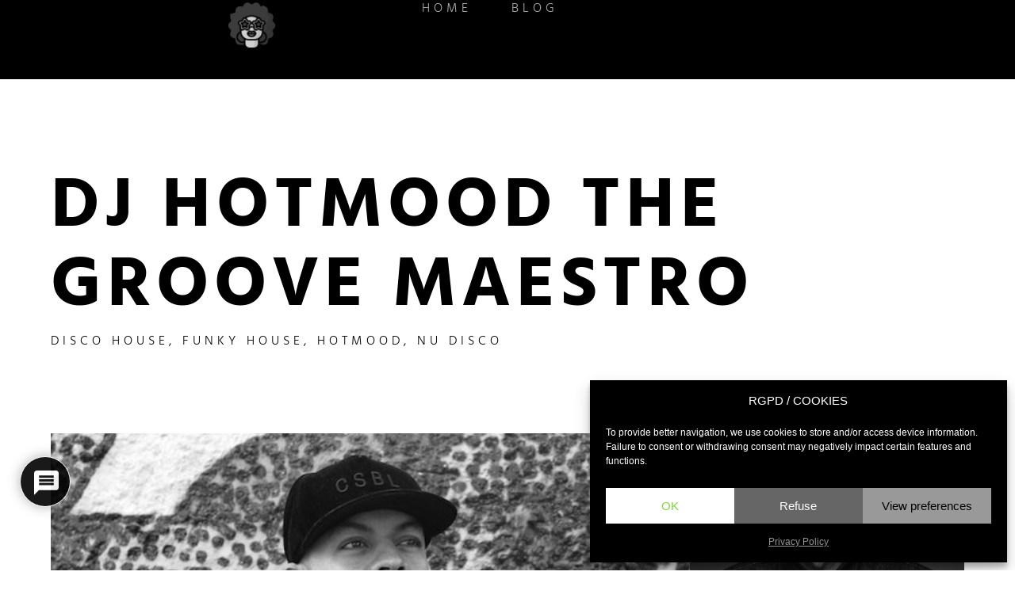

--- FILE ---
content_type: text/html; charset=UTF-8
request_url: https://nu-disco-funk-radio.com/dj-hotmood-the-groove-maestro/
body_size: 27429
content:
<!doctype html>
<html lang="fr-FR">
<head>
<meta charset="UTF-8">
<meta name="viewport" content="width=device-width, initial-scale=1">
<link rel="profile" href="https://gmpg.org/xfn/11">
<meta name='robots' content='index, follow, max-image-preview:large, max-snippet:-1, max-video-preview:-1' />
<!-- This site is optimized with the Yoast SEO plugin v26.6 - https://yoast.com/wordpress/plugins/seo/ -->
<title>DJ Hotmood The Groove Maestro - Nu Disco Funk Radio</title>
<meta name="description" content="DJ Hotmood stands as a true luminary. His unwavering dedication to his craft, his unique musical style and House" />
<link rel="canonical" href="https://nu-disco-funk-radio.com/dj-hotmood-the-groove-maestro/" />
<meta property="og:locale" content="fr_FR" />
<meta property="og:type" content="article" />
<meta property="og:title" content="DJ Hotmood The Groove Maestro" />
<meta property="og:description" content="DJ Hotmood stands as a true luminary. His unwavering dedication to his craft, his unique musical style and House" />
<meta property="og:url" content="https://nu-disco-funk-radio.com/dj-hotmood-the-groove-maestro/" />
<meta property="og:site_name" content="Nu Disco Funk Radio" />
<meta property="article:published_time" content="2023-10-07T12:06:23+00:00" />
<meta property="article:modified_time" content="2023-10-07T12:08:02+00:00" />
<meta property="og:image" content="https://nu-disco-funk-radio.com/wp-content/uploads/2023/10/Hotmood.jpg" />
<meta property="og:image:width" content="600" />
<meta property="og:image:height" content="600" />
<meta property="og:image:type" content="image/jpeg" />
<meta name="author" content="admin6738" />
<meta name="twitter:card" content="summary_large_image" />
<meta name="twitter:title" content="DJ Hotmood The Groove Maestro" />
<meta name="twitter:description" content="DJ Hotmood stands as a true luminary. His unwavering dedication to his craft, his unique musical style and House" />
<meta name="twitter:image" content="https://nu-disco-funk-radio.com/wp-content/uploads/2023/10/Hotmood.jpg" />
<meta name="twitter:label1" content="Écrit par" />
<meta name="twitter:data1" content="admin6738" />
<meta name="twitter:label2" content="Durée de lecture estimée" />
<meta name="twitter:data2" content="3 minutes" />
<script type="application/ld+json" class="yoast-schema-graph">{"@context":"https://schema.org","@graph":[{"@type":"Article","@id":"https://nu-disco-funk-radio.com/dj-hotmood-the-groove-maestro/#article","isPartOf":{"@id":"https://nu-disco-funk-radio.com/dj-hotmood-the-groove-maestro/"},"author":{"name":"admin6738","@id":"https://nu-disco-funk-radio.com/#/schema/person/7d93a1ab75832663b3638cd5cb8258db"},"headline":"DJ Hotmood The Groove Maestro","datePublished":"2023-10-07T12:06:23+00:00","dateModified":"2023-10-07T12:08:02+00:00","mainEntityOfPage":{"@id":"https://nu-disco-funk-radio.com/dj-hotmood-the-groove-maestro/"},"wordCount":569,"commentCount":0,"publisher":{"@id":"https://nu-disco-funk-radio.com/#organization"},"image":{"@id":"https://nu-disco-funk-radio.com/dj-hotmood-the-groove-maestro/#primaryimage"},"thumbnailUrl":"https://nu-disco-funk-radio.com/wp-content/uploads/2023/10/Hotmood.jpg","keywords":["Disco House","Funky House","Hotmood","Nu Disco"],"articleSection":["Blog"],"inLanguage":"fr-FR","potentialAction":[{"@type":"CommentAction","name":"Comment","target":["https://nu-disco-funk-radio.com/dj-hotmood-the-groove-maestro/#respond"]}]},{"@type":"WebPage","@id":"https://nu-disco-funk-radio.com/dj-hotmood-the-groove-maestro/","url":"https://nu-disco-funk-radio.com/dj-hotmood-the-groove-maestro/","name":"DJ Hotmood The Groove Maestro - Nu Disco Funk Radio","isPartOf":{"@id":"https://nu-disco-funk-radio.com/#website"},"primaryImageOfPage":{"@id":"https://nu-disco-funk-radio.com/dj-hotmood-the-groove-maestro/#primaryimage"},"image":{"@id":"https://nu-disco-funk-radio.com/dj-hotmood-the-groove-maestro/#primaryimage"},"thumbnailUrl":"https://nu-disco-funk-radio.com/wp-content/uploads/2023/10/Hotmood.jpg","datePublished":"2023-10-07T12:06:23+00:00","dateModified":"2023-10-07T12:08:02+00:00","description":"DJ Hotmood stands as a true luminary. His unwavering dedication to his craft, his unique musical style and House","breadcrumb":{"@id":"https://nu-disco-funk-radio.com/dj-hotmood-the-groove-maestro/#breadcrumb"},"inLanguage":"fr-FR","potentialAction":[{"@type":"ReadAction","target":["https://nu-disco-funk-radio.com/dj-hotmood-the-groove-maestro/"]}]},{"@type":"ImageObject","inLanguage":"fr-FR","@id":"https://nu-disco-funk-radio.com/dj-hotmood-the-groove-maestro/#primaryimage","url":"https://nu-disco-funk-radio.com/wp-content/uploads/2023/10/Hotmood.jpg","contentUrl":"https://nu-disco-funk-radio.com/wp-content/uploads/2023/10/Hotmood.jpg","width":600,"height":600},{"@type":"BreadcrumbList","@id":"https://nu-disco-funk-radio.com/dj-hotmood-the-groove-maestro/#breadcrumb","itemListElement":[{"@type":"ListItem","position":1,"name":"Home","item":"https://nu-disco-funk-radio.com/"},{"@type":"ListItem","position":2,"name":"DJ Hotmood The Groove Maestro"}]},{"@type":"WebSite","@id":"https://nu-disco-funk-radio.com/#website","url":"https://nu-disco-funk-radio.com/","name":"Nu Disco Funk Radio","description":"THE BEST OF HOUSE MUSIC WITH NU DISCO, FUNKY HOUSE, SOULFUL HOUSE, INDIE DANCE...","publisher":{"@id":"https://nu-disco-funk-radio.com/#organization"},"alternateName":"Nu Disco Funk Radio","potentialAction":[{"@type":"SearchAction","target":{"@type":"EntryPoint","urlTemplate":"https://nu-disco-funk-radio.com/?s={search_term_string}"},"query-input":{"@type":"PropertyValueSpecification","valueRequired":true,"valueName":"search_term_string"}}],"inLanguage":"fr-FR"},{"@type":"Organization","@id":"https://nu-disco-funk-radio.com/#organization","name":"Nu Disco Funk Radio","alternateName":"Nu Disco Funk Radio","url":"https://nu-disco-funk-radio.com/","logo":{"@type":"ImageObject","inLanguage":"fr-FR","@id":"https://nu-disco-funk-radio.com/#/schema/logo/image/","url":"https://nu-disco-funk-radio.com/wp-content/uploads/2023/10/1706572.png","contentUrl":"https://nu-disco-funk-radio.com/wp-content/uploads/2023/10/1706572.png","width":512,"height":512,"caption":"Nu Disco Funk Radio"},"image":{"@id":"https://nu-disco-funk-radio.com/#/schema/logo/image/"}},{"@type":"Person","@id":"https://nu-disco-funk-radio.com/#/schema/person/7d93a1ab75832663b3638cd5cb8258db","name":"admin6738","image":{"@type":"ImageObject","inLanguage":"fr-FR","@id":"https://nu-disco-funk-radio.com/#/schema/person/image/","url":"https://secure.gravatar.com/avatar/c58dba9d21a7fc782feae13197964710451b05763fff5d5ff9fffe885a3c80c9?s=96&d=mm&r=g","contentUrl":"https://secure.gravatar.com/avatar/c58dba9d21a7fc782feae13197964710451b05763fff5d5ff9fffe885a3c80c9?s=96&d=mm&r=g","caption":"admin6738"},"sameAs":["http://nu-disco-funk-radio.com"],"url":"https://nu-disco-funk-radio.com/author/admin6738/"}]}</script>
<!-- / Yoast SEO plugin. -->
<link rel='dns-prefetch' href='//www.googletagmanager.com' />
<link rel="alternate" type="application/rss+xml" title="Nu Disco Funk Radio &raquo; Flux" href="https://nu-disco-funk-radio.com/feed/" />
<link rel="alternate" type="application/rss+xml" title="Nu Disco Funk Radio &raquo; Flux des commentaires" href="https://nu-disco-funk-radio.com/comments/feed/" />
<link rel="alternate" type="application/rss+xml" title="Nu Disco Funk Radio &raquo; DJ Hotmood The Groove Maestro Flux des commentaires" href="https://nu-disco-funk-radio.com/dj-hotmood-the-groove-maestro/feed/" />
<link rel="alternate" title="oEmbed (JSON)" type="application/json+oembed" href="https://nu-disco-funk-radio.com/wp-json/oembed/1.0/embed?url=https%3A%2F%2Fnu-disco-funk-radio.com%2Fdj-hotmood-the-groove-maestro%2F" />
<link rel="alternate" title="oEmbed (XML)" type="text/xml+oembed" href="https://nu-disco-funk-radio.com/wp-json/oembed/1.0/embed?url=https%3A%2F%2Fnu-disco-funk-radio.com%2Fdj-hotmood-the-groove-maestro%2F&#038;format=xml" />
<style id='wp-img-auto-sizes-contain-inline-css'>
img:is([sizes=auto i],[sizes^="auto," i]){contain-intrinsic-size:3000px 1500px}
/*# sourceURL=wp-img-auto-sizes-contain-inline-css */
</style>
<style id='wp-emoji-styles-inline-css'>
img.wp-smiley, img.emoji {
display: inline !important;
border: none !important;
box-shadow: none !important;
height: 1em !important;
width: 1em !important;
margin: 0 0.07em !important;
vertical-align: -0.1em !important;
background: none !important;
padding: 0 !important;
}
/*# sourceURL=wp-emoji-styles-inline-css */
</style>
<style id='global-styles-inline-css'>
:root{--wp--preset--aspect-ratio--square: 1;--wp--preset--aspect-ratio--4-3: 4/3;--wp--preset--aspect-ratio--3-4: 3/4;--wp--preset--aspect-ratio--3-2: 3/2;--wp--preset--aspect-ratio--2-3: 2/3;--wp--preset--aspect-ratio--16-9: 16/9;--wp--preset--aspect-ratio--9-16: 9/16;--wp--preset--color--black: #000000;--wp--preset--color--cyan-bluish-gray: #abb8c3;--wp--preset--color--white: #ffffff;--wp--preset--color--pale-pink: #f78da7;--wp--preset--color--vivid-red: #cf2e2e;--wp--preset--color--luminous-vivid-orange: #ff6900;--wp--preset--color--luminous-vivid-amber: #fcb900;--wp--preset--color--light-green-cyan: #7bdcb5;--wp--preset--color--vivid-green-cyan: #00d084;--wp--preset--color--pale-cyan-blue: #8ed1fc;--wp--preset--color--vivid-cyan-blue: #0693e3;--wp--preset--color--vivid-purple: #9b51e0;--wp--preset--gradient--vivid-cyan-blue-to-vivid-purple: linear-gradient(135deg,rgb(6,147,227) 0%,rgb(155,81,224) 100%);--wp--preset--gradient--light-green-cyan-to-vivid-green-cyan: linear-gradient(135deg,rgb(122,220,180) 0%,rgb(0,208,130) 100%);--wp--preset--gradient--luminous-vivid-amber-to-luminous-vivid-orange: linear-gradient(135deg,rgb(252,185,0) 0%,rgb(255,105,0) 100%);--wp--preset--gradient--luminous-vivid-orange-to-vivid-red: linear-gradient(135deg,rgb(255,105,0) 0%,rgb(207,46,46) 100%);--wp--preset--gradient--very-light-gray-to-cyan-bluish-gray: linear-gradient(135deg,rgb(238,238,238) 0%,rgb(169,184,195) 100%);--wp--preset--gradient--cool-to-warm-spectrum: linear-gradient(135deg,rgb(74,234,220) 0%,rgb(151,120,209) 20%,rgb(207,42,186) 40%,rgb(238,44,130) 60%,rgb(251,105,98) 80%,rgb(254,248,76) 100%);--wp--preset--gradient--blush-light-purple: linear-gradient(135deg,rgb(255,206,236) 0%,rgb(152,150,240) 100%);--wp--preset--gradient--blush-bordeaux: linear-gradient(135deg,rgb(254,205,165) 0%,rgb(254,45,45) 50%,rgb(107,0,62) 100%);--wp--preset--gradient--luminous-dusk: linear-gradient(135deg,rgb(255,203,112) 0%,rgb(199,81,192) 50%,rgb(65,88,208) 100%);--wp--preset--gradient--pale-ocean: linear-gradient(135deg,rgb(255,245,203) 0%,rgb(182,227,212) 50%,rgb(51,167,181) 100%);--wp--preset--gradient--electric-grass: linear-gradient(135deg,rgb(202,248,128) 0%,rgb(113,206,126) 100%);--wp--preset--gradient--midnight: linear-gradient(135deg,rgb(2,3,129) 0%,rgb(40,116,252) 100%);--wp--preset--font-size--small: 13px;--wp--preset--font-size--medium: 20px;--wp--preset--font-size--large: 36px;--wp--preset--font-size--x-large: 42px;--wp--preset--spacing--20: 0.44rem;--wp--preset--spacing--30: 0.67rem;--wp--preset--spacing--40: 1rem;--wp--preset--spacing--50: 1.5rem;--wp--preset--spacing--60: 2.25rem;--wp--preset--spacing--70: 3.38rem;--wp--preset--spacing--80: 5.06rem;--wp--preset--shadow--natural: 6px 6px 9px rgba(0, 0, 0, 0.2);--wp--preset--shadow--deep: 12px 12px 50px rgba(0, 0, 0, 0.4);--wp--preset--shadow--sharp: 6px 6px 0px rgba(0, 0, 0, 0.2);--wp--preset--shadow--outlined: 6px 6px 0px -3px rgb(255, 255, 255), 6px 6px rgb(0, 0, 0);--wp--preset--shadow--crisp: 6px 6px 0px rgb(0, 0, 0);}:root { --wp--style--global--content-size: 800px;--wp--style--global--wide-size: 1200px; }:where(body) { margin: 0; }.wp-site-blocks > .alignleft { float: left; margin-right: 2em; }.wp-site-blocks > .alignright { float: right; margin-left: 2em; }.wp-site-blocks > .aligncenter { justify-content: center; margin-left: auto; margin-right: auto; }:where(.wp-site-blocks) > * { margin-block-start: 24px; margin-block-end: 0; }:where(.wp-site-blocks) > :first-child { margin-block-start: 0; }:where(.wp-site-blocks) > :last-child { margin-block-end: 0; }:root { --wp--style--block-gap: 24px; }:root :where(.is-layout-flow) > :first-child{margin-block-start: 0;}:root :where(.is-layout-flow) > :last-child{margin-block-end: 0;}:root :where(.is-layout-flow) > *{margin-block-start: 24px;margin-block-end: 0;}:root :where(.is-layout-constrained) > :first-child{margin-block-start: 0;}:root :where(.is-layout-constrained) > :last-child{margin-block-end: 0;}:root :where(.is-layout-constrained) > *{margin-block-start: 24px;margin-block-end: 0;}:root :where(.is-layout-flex){gap: 24px;}:root :where(.is-layout-grid){gap: 24px;}.is-layout-flow > .alignleft{float: left;margin-inline-start: 0;margin-inline-end: 2em;}.is-layout-flow > .alignright{float: right;margin-inline-start: 2em;margin-inline-end: 0;}.is-layout-flow > .aligncenter{margin-left: auto !important;margin-right: auto !important;}.is-layout-constrained > .alignleft{float: left;margin-inline-start: 0;margin-inline-end: 2em;}.is-layout-constrained > .alignright{float: right;margin-inline-start: 2em;margin-inline-end: 0;}.is-layout-constrained > .aligncenter{margin-left: auto !important;margin-right: auto !important;}.is-layout-constrained > :where(:not(.alignleft):not(.alignright):not(.alignfull)){max-width: var(--wp--style--global--content-size);margin-left: auto !important;margin-right: auto !important;}.is-layout-constrained > .alignwide{max-width: var(--wp--style--global--wide-size);}body .is-layout-flex{display: flex;}.is-layout-flex{flex-wrap: wrap;align-items: center;}.is-layout-flex > :is(*, div){margin: 0;}body .is-layout-grid{display: grid;}.is-layout-grid > :is(*, div){margin: 0;}body{padding-top: 0px;padding-right: 0px;padding-bottom: 0px;padding-left: 0px;}a:where(:not(.wp-element-button)){text-decoration: underline;}:root :where(.wp-element-button, .wp-block-button__link){background-color: #32373c;border-width: 0;color: #fff;font-family: inherit;font-size: inherit;font-style: inherit;font-weight: inherit;letter-spacing: inherit;line-height: inherit;padding-top: calc(0.667em + 2px);padding-right: calc(1.333em + 2px);padding-bottom: calc(0.667em + 2px);padding-left: calc(1.333em + 2px);text-decoration: none;text-transform: inherit;}.has-black-color{color: var(--wp--preset--color--black) !important;}.has-cyan-bluish-gray-color{color: var(--wp--preset--color--cyan-bluish-gray) !important;}.has-white-color{color: var(--wp--preset--color--white) !important;}.has-pale-pink-color{color: var(--wp--preset--color--pale-pink) !important;}.has-vivid-red-color{color: var(--wp--preset--color--vivid-red) !important;}.has-luminous-vivid-orange-color{color: var(--wp--preset--color--luminous-vivid-orange) !important;}.has-luminous-vivid-amber-color{color: var(--wp--preset--color--luminous-vivid-amber) !important;}.has-light-green-cyan-color{color: var(--wp--preset--color--light-green-cyan) !important;}.has-vivid-green-cyan-color{color: var(--wp--preset--color--vivid-green-cyan) !important;}.has-pale-cyan-blue-color{color: var(--wp--preset--color--pale-cyan-blue) !important;}.has-vivid-cyan-blue-color{color: var(--wp--preset--color--vivid-cyan-blue) !important;}.has-vivid-purple-color{color: var(--wp--preset--color--vivid-purple) !important;}.has-black-background-color{background-color: var(--wp--preset--color--black) !important;}.has-cyan-bluish-gray-background-color{background-color: var(--wp--preset--color--cyan-bluish-gray) !important;}.has-white-background-color{background-color: var(--wp--preset--color--white) !important;}.has-pale-pink-background-color{background-color: var(--wp--preset--color--pale-pink) !important;}.has-vivid-red-background-color{background-color: var(--wp--preset--color--vivid-red) !important;}.has-luminous-vivid-orange-background-color{background-color: var(--wp--preset--color--luminous-vivid-orange) !important;}.has-luminous-vivid-amber-background-color{background-color: var(--wp--preset--color--luminous-vivid-amber) !important;}.has-light-green-cyan-background-color{background-color: var(--wp--preset--color--light-green-cyan) !important;}.has-vivid-green-cyan-background-color{background-color: var(--wp--preset--color--vivid-green-cyan) !important;}.has-pale-cyan-blue-background-color{background-color: var(--wp--preset--color--pale-cyan-blue) !important;}.has-vivid-cyan-blue-background-color{background-color: var(--wp--preset--color--vivid-cyan-blue) !important;}.has-vivid-purple-background-color{background-color: var(--wp--preset--color--vivid-purple) !important;}.has-black-border-color{border-color: var(--wp--preset--color--black) !important;}.has-cyan-bluish-gray-border-color{border-color: var(--wp--preset--color--cyan-bluish-gray) !important;}.has-white-border-color{border-color: var(--wp--preset--color--white) !important;}.has-pale-pink-border-color{border-color: var(--wp--preset--color--pale-pink) !important;}.has-vivid-red-border-color{border-color: var(--wp--preset--color--vivid-red) !important;}.has-luminous-vivid-orange-border-color{border-color: var(--wp--preset--color--luminous-vivid-orange) !important;}.has-luminous-vivid-amber-border-color{border-color: var(--wp--preset--color--luminous-vivid-amber) !important;}.has-light-green-cyan-border-color{border-color: var(--wp--preset--color--light-green-cyan) !important;}.has-vivid-green-cyan-border-color{border-color: var(--wp--preset--color--vivid-green-cyan) !important;}.has-pale-cyan-blue-border-color{border-color: var(--wp--preset--color--pale-cyan-blue) !important;}.has-vivid-cyan-blue-border-color{border-color: var(--wp--preset--color--vivid-cyan-blue) !important;}.has-vivid-purple-border-color{border-color: var(--wp--preset--color--vivid-purple) !important;}.has-vivid-cyan-blue-to-vivid-purple-gradient-background{background: var(--wp--preset--gradient--vivid-cyan-blue-to-vivid-purple) !important;}.has-light-green-cyan-to-vivid-green-cyan-gradient-background{background: var(--wp--preset--gradient--light-green-cyan-to-vivid-green-cyan) !important;}.has-luminous-vivid-amber-to-luminous-vivid-orange-gradient-background{background: var(--wp--preset--gradient--luminous-vivid-amber-to-luminous-vivid-orange) !important;}.has-luminous-vivid-orange-to-vivid-red-gradient-background{background: var(--wp--preset--gradient--luminous-vivid-orange-to-vivid-red) !important;}.has-very-light-gray-to-cyan-bluish-gray-gradient-background{background: var(--wp--preset--gradient--very-light-gray-to-cyan-bluish-gray) !important;}.has-cool-to-warm-spectrum-gradient-background{background: var(--wp--preset--gradient--cool-to-warm-spectrum) !important;}.has-blush-light-purple-gradient-background{background: var(--wp--preset--gradient--blush-light-purple) !important;}.has-blush-bordeaux-gradient-background{background: var(--wp--preset--gradient--blush-bordeaux) !important;}.has-luminous-dusk-gradient-background{background: var(--wp--preset--gradient--luminous-dusk) !important;}.has-pale-ocean-gradient-background{background: var(--wp--preset--gradient--pale-ocean) !important;}.has-electric-grass-gradient-background{background: var(--wp--preset--gradient--electric-grass) !important;}.has-midnight-gradient-background{background: var(--wp--preset--gradient--midnight) !important;}.has-small-font-size{font-size: var(--wp--preset--font-size--small) !important;}.has-medium-font-size{font-size: var(--wp--preset--font-size--medium) !important;}.has-large-font-size{font-size: var(--wp--preset--font-size--large) !important;}.has-x-large-font-size{font-size: var(--wp--preset--font-size--x-large) !important;}
:root :where(.wp-block-pullquote){font-size: 1.5em;line-height: 1.6;}
/*# sourceURL=global-styles-inline-css */
</style>
<!-- <link rel='stylesheet' id='cmplz-general-css' href='https://nu-disco-funk-radio.com/wp-content/plugins/complianz-gdpr/assets/css/cookieblocker.min.css?ver=1766147217' media='all' /> -->
<!-- <link rel='stylesheet' id='hello-elementor-css' href='https://nu-disco-funk-radio.com/wp-content/themes/hello-elementor/assets/css/reset.css?ver=3.4.5' media='all' /> -->
<!-- <link rel='stylesheet' id='hello-elementor-theme-style-css' href='https://nu-disco-funk-radio.com/wp-content/themes/hello-elementor/assets/css/theme.css?ver=3.4.5' media='all' /> -->
<!-- <link rel='stylesheet' id='chld_thm_cfg_child-css' href='https://nu-disco-funk-radio.com/wp-content/themes/hello-elementor-child/style.css?ver=2.8.1.1696633365' media='all' /> -->
<!-- <link rel='stylesheet' id='hello-elementor-header-footer-css' href='https://nu-disco-funk-radio.com/wp-content/themes/hello-elementor/assets/css/header-footer.css?ver=3.4.5' media='all' /> -->
<!-- <link rel='stylesheet' id='elementor-frontend-css' href='https://nu-disco-funk-radio.com/wp-content/plugins/elementor/assets/css/frontend.min.css?ver=3.34.0' media='all' /> -->
<link rel="stylesheet" type="text/css" href="//nu-disco-funk-radio.com/wp-content/cache/wpfc-minified/8j1ce5du/a6zhf.css" media="all"/>
<link rel='stylesheet' id='elementor-post-7-css' href='https://nu-disco-funk-radio.com/wp-content/uploads/elementor/css/post-7.css?ver=1766570300' media='all' />
<!-- <link rel='stylesheet' id='widget-image-css' href='https://nu-disco-funk-radio.com/wp-content/plugins/elementor/assets/css/widget-image.min.css?ver=3.34.0' media='all' /> -->
<!-- <link rel='stylesheet' id='widget-nav-menu-css' href='https://nu-disco-funk-radio.com/wp-content/plugins/elementor-pro/assets/css/widget-nav-menu.min.css?ver=3.34.0' media='all' /> -->
<!-- <link rel='stylesheet' id='e-sticky-css' href='https://nu-disco-funk-radio.com/wp-content/plugins/elementor-pro/assets/css/modules/sticky.min.css?ver=3.34.0' media='all' /> -->
<!-- <link rel='stylesheet' id='widget-icon-box-css' href='https://nu-disco-funk-radio.com/wp-content/plugins/elementor/assets/css/widget-icon-box.min.css?ver=3.34.0' media='all' /> -->
<!-- <link rel='stylesheet' id='widget-heading-css' href='https://nu-disco-funk-radio.com/wp-content/plugins/elementor/assets/css/widget-heading.min.css?ver=3.34.0' media='all' /> -->
<!-- <link rel='stylesheet' id='widget-icon-list-css' href='https://nu-disco-funk-radio.com/wp-content/plugins/elementor/assets/css/widget-icon-list.min.css?ver=3.34.0' media='all' /> -->
<!-- <link rel='stylesheet' id='widget-post-info-css' href='https://nu-disco-funk-radio.com/wp-content/plugins/elementor-pro/assets/css/widget-post-info.min.css?ver=3.34.0' media='all' /> -->
<!-- <link rel='stylesheet' id='widget-divider-css' href='https://nu-disco-funk-radio.com/wp-content/plugins/elementor/assets/css/widget-divider.min.css?ver=3.34.0' media='all' /> -->
<!-- <link rel='stylesheet' id='widget-post-navigation-css' href='https://nu-disco-funk-radio.com/wp-content/plugins/elementor-pro/assets/css/widget-post-navigation.min.css?ver=3.34.0' media='all' /> -->
<!-- <link rel='stylesheet' id='widget-posts-css' href='https://nu-disco-funk-radio.com/wp-content/plugins/elementor-pro/assets/css/widget-posts.min.css?ver=3.34.0' media='all' /> -->
<!-- <link rel='stylesheet' id='widget-video-css' href='https://nu-disco-funk-radio.com/wp-content/plugins/elementor/assets/css/widget-video.min.css?ver=3.34.0' media='all' /> -->
<link rel="stylesheet" type="text/css" href="//nu-disco-funk-radio.com/wp-content/cache/wpfc-minified/pwk2uk5/a6zhf.css" media="all"/>
<link rel='stylesheet' id='elementor-post-300-css' href='https://nu-disco-funk-radio.com/wp-content/uploads/elementor/css/post-300.css?ver=1766571897' media='all' />
<link rel='stylesheet' id='elementor-post-9-css' href='https://nu-disco-funk-radio.com/wp-content/uploads/elementor/css/post-9.css?ver=1766570301' media='all' />
<link rel='stylesheet' id='elementor-post-17-css' href='https://nu-disco-funk-radio.com/wp-content/uploads/elementor/css/post-17.css?ver=1766570301' media='all' />
<link rel='stylesheet' id='elementor-post-13-css' href='https://nu-disco-funk-radio.com/wp-content/uploads/elementor/css/post-13.css?ver=1766570543' media='all' />
<!-- <link rel='stylesheet' id='wpdiscuz-frontend-css-css' href='https://nu-disco-funk-radio.com/wp-content/plugins/wpdiscuz/themes/default/style.css?ver=7.6.42' media='all' /> -->
<link rel="stylesheet" type="text/css" href="//nu-disco-funk-radio.com/wp-content/cache/wpfc-minified/1p7u8nlm/a6zhf.css" media="all"/>
<style id='wpdiscuz-frontend-css-inline-css'>
#wpdcom .wpd-blog-administrator .wpd-comment-label{color:#ffffff;background-color:#00B38F;border:none}#wpdcom .wpd-blog-administrator .wpd-comment-author, #wpdcom .wpd-blog-administrator .wpd-comment-author a{color:#00B38F}#wpdcom.wpd-layout-1 .wpd-comment .wpd-blog-administrator .wpd-avatar img{border-color:#00B38F}#wpdcom.wpd-layout-2 .wpd-comment.wpd-reply .wpd-comment-wrap.wpd-blog-administrator{border-left:3px solid #00B38F}#wpdcom.wpd-layout-2 .wpd-comment .wpd-blog-administrator .wpd-avatar img{border-bottom-color:#00B38F}#wpdcom.wpd-layout-3 .wpd-blog-administrator .wpd-comment-subheader{border-top:1px dashed #00B38F}#wpdcom.wpd-layout-3 .wpd-reply .wpd-blog-administrator .wpd-comment-right{border-left:1px solid #00B38F}#wpdcom .wpd-blog-editor .wpd-comment-label{color:#ffffff;background-color:#00B38F;border:none}#wpdcom .wpd-blog-editor .wpd-comment-author, #wpdcom .wpd-blog-editor .wpd-comment-author a{color:#00B38F}#wpdcom.wpd-layout-1 .wpd-comment .wpd-blog-editor .wpd-avatar img{border-color:#00B38F}#wpdcom.wpd-layout-2 .wpd-comment.wpd-reply .wpd-comment-wrap.wpd-blog-editor{border-left:3px solid #00B38F}#wpdcom.wpd-layout-2 .wpd-comment .wpd-blog-editor .wpd-avatar img{border-bottom-color:#00B38F}#wpdcom.wpd-layout-3 .wpd-blog-editor .wpd-comment-subheader{border-top:1px dashed #00B38F}#wpdcom.wpd-layout-3 .wpd-reply .wpd-blog-editor .wpd-comment-right{border-left:1px solid #00B38F}#wpdcom .wpd-blog-author .wpd-comment-label{color:#ffffff;background-color:#00B38F;border:none}#wpdcom .wpd-blog-author .wpd-comment-author, #wpdcom .wpd-blog-author .wpd-comment-author a{color:#00B38F}#wpdcom.wpd-layout-1 .wpd-comment .wpd-blog-author .wpd-avatar img{border-color:#00B38F}#wpdcom.wpd-layout-2 .wpd-comment .wpd-blog-author .wpd-avatar img{border-bottom-color:#00B38F}#wpdcom.wpd-layout-3 .wpd-blog-author .wpd-comment-subheader{border-top:1px dashed #00B38F}#wpdcom.wpd-layout-3 .wpd-reply .wpd-blog-author .wpd-comment-right{border-left:1px solid #00B38F}#wpdcom .wpd-blog-contributor .wpd-comment-label{color:#ffffff;background-color:#00B38F;border:none}#wpdcom .wpd-blog-contributor .wpd-comment-author, #wpdcom .wpd-blog-contributor .wpd-comment-author a{color:#00B38F}#wpdcom.wpd-layout-1 .wpd-comment .wpd-blog-contributor .wpd-avatar img{border-color:#00B38F}#wpdcom.wpd-layout-2 .wpd-comment .wpd-blog-contributor .wpd-avatar img{border-bottom-color:#00B38F}#wpdcom.wpd-layout-3 .wpd-blog-contributor .wpd-comment-subheader{border-top:1px dashed #00B38F}#wpdcom.wpd-layout-3 .wpd-reply .wpd-blog-contributor .wpd-comment-right{border-left:1px solid #00B38F}#wpdcom .wpd-blog-subscriber .wpd-comment-label{color:#ffffff;background-color:#00B38F;border:none}#wpdcom .wpd-blog-subscriber .wpd-comment-author, #wpdcom .wpd-blog-subscriber .wpd-comment-author a{color:#00B38F}#wpdcom.wpd-layout-2 .wpd-comment .wpd-blog-subscriber .wpd-avatar img{border-bottom-color:#00B38F}#wpdcom.wpd-layout-3 .wpd-blog-subscriber .wpd-comment-subheader{border-top:1px dashed #00B38F}#wpdcom .wpd-blog-wpseo_manager .wpd-comment-label{color:#ffffff;background-color:#00B38F;border:none}#wpdcom .wpd-blog-wpseo_manager .wpd-comment-author, #wpdcom .wpd-blog-wpseo_manager .wpd-comment-author a{color:#00B38F}#wpdcom.wpd-layout-1 .wpd-comment .wpd-blog-wpseo_manager .wpd-avatar img{border-color:#00B38F}#wpdcom.wpd-layout-2 .wpd-comment .wpd-blog-wpseo_manager .wpd-avatar img{border-bottom-color:#00B38F}#wpdcom.wpd-layout-3 .wpd-blog-wpseo_manager .wpd-comment-subheader{border-top:1px dashed #00B38F}#wpdcom.wpd-layout-3 .wpd-reply .wpd-blog-wpseo_manager .wpd-comment-right{border-left:1px solid #00B38F}#wpdcom .wpd-blog-wpseo_editor .wpd-comment-label{color:#ffffff;background-color:#00B38F;border:none}#wpdcom .wpd-blog-wpseo_editor .wpd-comment-author, #wpdcom .wpd-blog-wpseo_editor .wpd-comment-author a{color:#00B38F}#wpdcom.wpd-layout-1 .wpd-comment .wpd-blog-wpseo_editor .wpd-avatar img{border-color:#00B38F}#wpdcom.wpd-layout-2 .wpd-comment .wpd-blog-wpseo_editor .wpd-avatar img{border-bottom-color:#00B38F}#wpdcom.wpd-layout-3 .wpd-blog-wpseo_editor .wpd-comment-subheader{border-top:1px dashed #00B38F}#wpdcom.wpd-layout-3 .wpd-reply .wpd-blog-wpseo_editor .wpd-comment-right{border-left:1px solid #00B38F}#wpdcom .wpd-blog-post_author .wpd-comment-label{color:#ffffff;background-color:#00B38F;border:none}#wpdcom .wpd-blog-post_author .wpd-comment-author, #wpdcom .wpd-blog-post_author .wpd-comment-author a{color:#00B38F}#wpdcom .wpd-blog-post_author .wpd-avatar img{border-color:#00B38F}#wpdcom.wpd-layout-1 .wpd-comment .wpd-blog-post_author .wpd-avatar img{border-color:#00B38F}#wpdcom.wpd-layout-2 .wpd-comment.wpd-reply .wpd-comment-wrap.wpd-blog-post_author{border-left:3px solid #00B38F}#wpdcom.wpd-layout-2 .wpd-comment .wpd-blog-post_author .wpd-avatar img{border-bottom-color:#00B38F}#wpdcom.wpd-layout-3 .wpd-blog-post_author .wpd-comment-subheader{border-top:1px dashed #00B38F}#wpdcom.wpd-layout-3 .wpd-reply .wpd-blog-post_author .wpd-comment-right{border-left:1px solid #00B38F}#wpdcom .wpd-blog-guest .wpd-comment-label{color:#ffffff;background-color:#00B38F;border:none}#wpdcom .wpd-blog-guest .wpd-comment-author, #wpdcom .wpd-blog-guest .wpd-comment-author a{color:#00B38F}#wpdcom.wpd-layout-3 .wpd-blog-guest .wpd-comment-subheader{border-top:1px dashed #00B38F}#comments, #respond, .comments-area, #wpdcom{}#wpdcom .ql-editor > *{color:#777777}#wpdcom .ql-editor::before{}#wpdcom .ql-toolbar{border:1px solid #DDDDDD;border-top:none}#wpdcom .ql-container{border:1px solid #DDDDDD;border-bottom:none}#wpdcom .wpd-form-row .wpdiscuz-item input[type="text"], #wpdcom .wpd-form-row .wpdiscuz-item input[type="email"], #wpdcom .wpd-form-row .wpdiscuz-item input[type="url"], #wpdcom .wpd-form-row .wpdiscuz-item input[type="color"], #wpdcom .wpd-form-row .wpdiscuz-item input[type="date"], #wpdcom .wpd-form-row .wpdiscuz-item input[type="datetime"], #wpdcom .wpd-form-row .wpdiscuz-item input[type="datetime-local"], #wpdcom .wpd-form-row .wpdiscuz-item input[type="month"], #wpdcom .wpd-form-row .wpdiscuz-item input[type="number"], #wpdcom .wpd-form-row .wpdiscuz-item input[type="time"], #wpdcom textarea, #wpdcom select{border:1px solid #DDDDDD;color:#777777}#wpdcom .wpd-form-row .wpdiscuz-item textarea{border:1px solid #DDDDDD}#wpdcom input::placeholder, #wpdcom textarea::placeholder, #wpdcom input::-moz-placeholder, #wpdcom textarea::-webkit-input-placeholder{}#wpdcom .wpd-comment-text{color:#777777}#wpdcom .wpd-thread-head .wpd-thread-info{border-bottom:2px solid #000000}#wpdcom .wpd-thread-head .wpd-thread-info.wpd-reviews-tab svg{fill:#000000}#wpdcom .wpd-thread-head .wpdiscuz-user-settings{border-bottom:2px solid #000000}#wpdcom .wpd-thread-head .wpdiscuz-user-settings:hover{color:#000000}#wpdcom .wpd-comment .wpd-follow-link:hover{color:#000000}#wpdcom .wpd-comment-status .wpd-sticky{color:#000000}#wpdcom .wpd-thread-filter .wpdf-active{color:#000000;border-bottom-color:#000000}#wpdcom .wpd-comment-info-bar{border:1px dashed #333333;background:#e6e6e6}#wpdcom .wpd-comment-info-bar .wpd-current-view i{color:#000000}#wpdcom .wpd-filter-view-all:hover{background:#000000}#wpdcom .wpdiscuz-item .wpdiscuz-rating > label{color:#DDDDDD}#wpdcom .wpdiscuz-item .wpdiscuz-rating:not(:checked) > label:hover, .wpdiscuz-rating:not(:checked) > label:hover ~ label{}#wpdcom .wpdiscuz-item .wpdiscuz-rating > input ~ label:hover, #wpdcom .wpdiscuz-item .wpdiscuz-rating > input:not(:checked) ~ label:hover ~ label, #wpdcom .wpdiscuz-item .wpdiscuz-rating > input:not(:checked) ~ label:hover ~ label{color:#FFED85}#wpdcom .wpdiscuz-item .wpdiscuz-rating > input:checked ~ label:hover, #wpdcom .wpdiscuz-item .wpdiscuz-rating > input:checked ~ label:hover, #wpdcom .wpdiscuz-item .wpdiscuz-rating > label:hover ~ input:checked ~ label, #wpdcom .wpdiscuz-item .wpdiscuz-rating > input:checked + label:hover ~ label, #wpdcom .wpdiscuz-item .wpdiscuz-rating > input:checked ~ label:hover ~ label, .wpd-custom-field .wcf-active-star, #wpdcom .wpdiscuz-item .wpdiscuz-rating > input:checked ~ label{color:#FFD700}#wpd-post-rating .wpd-rating-wrap .wpd-rating-stars svg .wpd-star{fill:#DDDDDD}#wpd-post-rating .wpd-rating-wrap .wpd-rating-stars svg .wpd-active{fill:#FFD700}#wpd-post-rating .wpd-rating-wrap .wpd-rate-starts svg .wpd-star{fill:#DDDDDD}#wpd-post-rating .wpd-rating-wrap .wpd-rate-starts:hover svg .wpd-star{fill:#FFED85}#wpd-post-rating.wpd-not-rated .wpd-rating-wrap .wpd-rate-starts svg:hover ~ svg .wpd-star{fill:#DDDDDD}.wpdiscuz-post-rating-wrap .wpd-rating .wpd-rating-wrap .wpd-rating-stars svg .wpd-star{fill:#DDDDDD}.wpdiscuz-post-rating-wrap .wpd-rating .wpd-rating-wrap .wpd-rating-stars svg .wpd-active{fill:#FFD700}#wpdcom .wpd-comment .wpd-follow-active{color:#ff7a00}#wpdcom .page-numbers{color:#555;border:#555 1px solid}#wpdcom span.current{background:#555}#wpdcom.wpd-layout-1 .wpd-new-loaded-comment > .wpd-comment-wrap > .wpd-comment-right{background:#d3d3d3}#wpdcom.wpd-layout-2 .wpd-new-loaded-comment.wpd-comment > .wpd-comment-wrap > .wpd-comment-right{background:#d3d3d3}#wpdcom.wpd-layout-2 .wpd-new-loaded-comment.wpd-comment.wpd-reply > .wpd-comment-wrap > .wpd-comment-right{background:transparent}#wpdcom.wpd-layout-2 .wpd-new-loaded-comment.wpd-comment.wpd-reply > .wpd-comment-wrap{background:#d3d3d3}#wpdcom.wpd-layout-3 .wpd-new-loaded-comment.wpd-comment > .wpd-comment-wrap > .wpd-comment-right{background:#d3d3d3}#wpdcom .wpd-follow:hover i, #wpdcom .wpd-unfollow:hover i, #wpdcom .wpd-comment .wpd-follow-active:hover i{color:#000000}#wpdcom .wpdiscuz-readmore{cursor:pointer;color:#000000}.wpd-custom-field .wcf-pasiv-star, #wpcomm .wpdiscuz-item .wpdiscuz-rating > label{color:#DDDDDD}.wpd-wrapper .wpd-list-item.wpd-active{border-top:3px solid #000000}#wpdcom.wpd-layout-2 .wpd-comment.wpd-reply.wpd-unapproved-comment .wpd-comment-wrap{border-left:3px solid #d3d3d3}#wpdcom.wpd-layout-3 .wpd-comment.wpd-reply.wpd-unapproved-comment .wpd-comment-right{border-left:1px solid #d3d3d3}#wpdcom .wpd-prim-button{background-color:#000000;color:#FFFFFF}#wpdcom .wpd_label__check i.wpdicon-on{color:#000000;border:1px solid #808080}#wpd-bubble-wrapper #wpd-bubble-all-comments-count{color:#000000}#wpd-bubble-wrapper > div{background-color:#000000}#wpd-bubble-wrapper > #wpd-bubble #wpd-bubble-add-message{background-color:#000000}#wpd-bubble-wrapper > #wpd-bubble #wpd-bubble-add-message::before{border-left-color:#000000;border-right-color:#000000}#wpd-bubble-wrapper.wpd-right-corner > #wpd-bubble #wpd-bubble-add-message::before{border-left-color:#000000;border-right-color:#000000}.wpd-inline-icon-wrapper path.wpd-inline-icon-first{fill:#000000}.wpd-inline-icon-count{background-color:#000000}.wpd-inline-icon-count::before{border-right-color:#000000}.wpd-inline-form-wrapper::before{border-bottom-color:#000000}.wpd-inline-form-question{background-color:#000000}.wpd-inline-form{background-color:#000000}.wpd-last-inline-comments-wrapper{border-color:#000000}.wpd-last-inline-comments-wrapper::before{border-bottom-color:#000000}.wpd-last-inline-comments-wrapper .wpd-view-all-inline-comments{background:#000000}.wpd-last-inline-comments-wrapper .wpd-view-all-inline-comments:hover,.wpd-last-inline-comments-wrapper .wpd-view-all-inline-comments:active,.wpd-last-inline-comments-wrapper .wpd-view-all-inline-comments:focus{background-color:#000000}#wpdcom .ql-snow .ql-tooltip[data-mode="link"]::before{content:"Enter link:"}#wpdcom .ql-snow .ql-tooltip.ql-editing a.ql-action::after{content:"Enregistrer"}.comments-area{width:auto}
/*# sourceURL=wpdiscuz-frontend-css-inline-css */
</style>
<!-- <link rel='stylesheet' id='wpdiscuz-fa-css' href='https://nu-disco-funk-radio.com/wp-content/plugins/wpdiscuz/assets/third-party/font-awesome-5.13.0/css/fa.min.css?ver=7.6.42' media='all' /> -->
<!-- <link rel='stylesheet' id='wpdiscuz-combo-css-css' href='https://nu-disco-funk-radio.com/wp-content/plugins/wpdiscuz/assets/css/wpdiscuz-combo.min.css?ver=6.9' media='all' /> -->
<!-- <link rel='stylesheet' id='eael-general-css' href='https://nu-disco-funk-radio.com/wp-content/plugins/essential-addons-for-elementor-lite/assets/front-end/css/view/general.min.css?ver=6.5.4' media='all' /> -->
<!-- <link rel='stylesheet' id='upk-site-css' href='https://nu-disco-funk-radio.com/wp-content/plugins/ultimate-post-kit/assets/css/upk-site.css?ver=4.0.19' media='all' /> -->
<!-- <link rel='stylesheet' id='elementor-gf-local-hindguntur-css' href='https://nu-disco-funk-radio.com/wp-content/uploads/elementor/google-fonts/css/hindguntur.css?ver=1742232680' media='all' /> -->
<!-- <link rel='stylesheet' id='elementor-gf-local-hind-css' href='https://nu-disco-funk-radio.com/wp-content/uploads/elementor/google-fonts/css/hind.css?ver=1742232680' media='all' /> -->
<link rel="stylesheet" type="text/css" href="//nu-disco-funk-radio.com/wp-content/cache/wpfc-minified/qtpqhe5u/a6zhf.css" media="all"/>
<script src="https://nu-disco-funk-radio.com/wp-includes/js/jquery/jquery.min.js?ver=3.7.1" id="jquery-core-js"></script>
<script src="https://nu-disco-funk-radio.com/wp-includes/js/jquery/jquery-migrate.min.js?ver=3.4.1" id="jquery-migrate-js"></script>
<!-- Extrait de code de la balise Google (gtag.js) ajouté par Site Kit -->
<!-- Extrait Google Analytics ajouté par Site Kit -->
<script src="https://www.googletagmanager.com/gtag/js?id=GT-M3LW2RX" id="google_gtagjs-js" async></script>
<script id="google_gtagjs-js-after">
window.dataLayer = window.dataLayer || [];function gtag(){dataLayer.push(arguments);}
gtag("set","linker",{"domains":["nu-disco-funk-radio.com"]});
gtag("js", new Date());
gtag("set", "developer_id.dZTNiMT", true);
gtag("config", "GT-M3LW2RX");
//# sourceURL=google_gtagjs-js-after
</script>
<link rel="https://api.w.org/" href="https://nu-disco-funk-radio.com/wp-json/" /><link rel="alternate" title="JSON" type="application/json" href="https://nu-disco-funk-radio.com/wp-json/wp/v2/posts/300" /><link rel="EditURI" type="application/rsd+xml" title="RSD" href="https://nu-disco-funk-radio.com/xmlrpc.php?rsd" />
<meta name="generator" content="WordPress 6.9" />
<link rel='shortlink' href='https://nu-disco-funk-radio.com/?p=300' />
<meta name="generator" content="Site Kit by Google 1.168.0" />			<style>.cmplz-hidden {
display: none !important;
}</style><meta name="description" content="DJ Hotmood stands as a true luminary. His unwavering dedication to his craft, his unique musical style and House">
<meta name="generator" content="Elementor 3.34.0; features: e_font_icon_svg, additional_custom_breakpoints; settings: css_print_method-external, google_font-enabled, font_display-swap">
<style>
.e-con.e-parent:nth-of-type(n+4):not(.e-lazyloaded):not(.e-no-lazyload),
.e-con.e-parent:nth-of-type(n+4):not(.e-lazyloaded):not(.e-no-lazyload) * {
background-image: none !important;
}
@media screen and (max-height: 1024px) {
.e-con.e-parent:nth-of-type(n+3):not(.e-lazyloaded):not(.e-no-lazyload),
.e-con.e-parent:nth-of-type(n+3):not(.e-lazyloaded):not(.e-no-lazyload) * {
background-image: none !important;
}
}
@media screen and (max-height: 640px) {
.e-con.e-parent:nth-of-type(n+2):not(.e-lazyloaded):not(.e-no-lazyload),
.e-con.e-parent:nth-of-type(n+2):not(.e-lazyloaded):not(.e-no-lazyload) * {
background-image: none !important;
}
}
</style>
<link rel="icon" href="https://nu-disco-funk-radio.com/wp-content/uploads/2023/10/1706572-150x150.png" sizes="32x32" />
<link rel="icon" href="https://nu-disco-funk-radio.com/wp-content/uploads/2023/10/1706572-300x300.png" sizes="192x192" />
<link rel="apple-touch-icon" href="https://nu-disco-funk-radio.com/wp-content/uploads/2023/10/1706572-300x300.png" />
<meta name="msapplication-TileImage" content="https://nu-disco-funk-radio.com/wp-content/uploads/2023/10/1706572-300x300.png" />
</head>
<body data-cmplz=1 class="wp-singular post-template-default single single-post postid-300 single-format-standard wp-custom-logo wp-embed-responsive wp-theme-hello-elementor wp-child-theme-hello-elementor-child hello-elementor-default elementor-default elementor-kit-7 elementor-page elementor-page-300 elementor-page-13">
<a class="skip-link screen-reader-text" href="#content">Aller au contenu</a>
<header data-elementor-type="header" data-elementor-id="9" class="elementor elementor-9 elementor-location-header" data-elementor-post-type="elementor_library">
<div class="elementor-element elementor-element-71ee9666 e-con-full e-flex e-con e-parent" data-id="71ee9666" data-element_type="container" data-settings="{&quot;background_background&quot;:&quot;classic&quot;,&quot;sticky&quot;:&quot;top&quot;,&quot;sticky_on&quot;:[&quot;desktop&quot;,&quot;tablet&quot;,&quot;mobile&quot;],&quot;sticky_offset&quot;:0,&quot;sticky_effects_offset&quot;:0,&quot;sticky_anchor_link_offset&quot;:0}">
<div class="elementor-element elementor-element-4f50e4a e-con-full e-flex e-con e-child" data-id="4f50e4a" data-element_type="container">
<div class="elementor-element elementor-element-7bdaf8f2 elementor-widget elementor-widget-theme-site-logo elementor-widget-image" data-id="7bdaf8f2" data-element_type="widget" data-widget_type="theme-site-logo.default">
<div class="elementor-widget-container">
<a href="https://nu-disco-funk-radio.com">
<img fetchpriority="high" width="512" height="512" src="https://nu-disco-funk-radio.com/wp-content/uploads/2023/10/1706572.png" class="attachment-full size-full wp-image-110" alt="" srcset="https://nu-disco-funk-radio.com/wp-content/uploads/2023/10/1706572.png 512w, https://nu-disco-funk-radio.com/wp-content/uploads/2023/10/1706572-300x300.png 300w, https://nu-disco-funk-radio.com/wp-content/uploads/2023/10/1706572-150x150.png 150w" sizes="(max-width: 512px) 100vw, 512px" />				</a>
</div>
</div>
</div>
<div class="elementor-element elementor-element-64e832af e-con-full e-flex e-con e-child" data-id="64e832af" data-element_type="container">
<div class="elementor-element elementor-element-e399e26 elementor-nav-menu--dropdown-none elementor-nav-menu__align-end elementor-widget elementor-widget-nav-menu" data-id="e399e26" data-element_type="widget" data-settings="{&quot;layout&quot;:&quot;horizontal&quot;,&quot;submenu_icon&quot;:{&quot;value&quot;:&quot;&lt;svg aria-hidden=\&quot;true\&quot; class=\&quot;e-font-icon-svg e-fas-caret-down\&quot; viewBox=\&quot;0 0 320 512\&quot; xmlns=\&quot;http:\/\/www.w3.org\/2000\/svg\&quot;&gt;&lt;path d=\&quot;M31.3 192h257.3c17.8 0 26.7 21.5 14.1 34.1L174.1 354.8c-7.8 7.8-20.5 7.8-28.3 0L17.2 226.1C4.6 213.5 13.5 192 31.3 192z\&quot;&gt;&lt;\/path&gt;&lt;\/svg&gt;&quot;,&quot;library&quot;:&quot;fa-solid&quot;}}" data-widget_type="nav-menu.default">
<div class="elementor-widget-container">
<nav aria-label="Menu" class="elementor-nav-menu--main elementor-nav-menu__container elementor-nav-menu--layout-horizontal e--pointer-none">
<ul id="menu-1-e399e26" class="elementor-nav-menu"><li class="menu-item menu-item-type-post_type menu-item-object-page menu-item-home menu-item-68"><a href="https://nu-disco-funk-radio.com/" class="elementor-item">HOME</a></li>
<li class="menu-item menu-item-type-post_type menu-item-object-page menu-item-164"><a href="https://nu-disco-funk-radio.com/blog-music/" class="elementor-item">BLOG</a></li>
</ul>			</nav>
<nav class="elementor-nav-menu--dropdown elementor-nav-menu__container" aria-hidden="true">
<ul id="menu-2-e399e26" class="elementor-nav-menu"><li class="menu-item menu-item-type-post_type menu-item-object-page menu-item-home menu-item-68"><a href="https://nu-disco-funk-radio.com/" class="elementor-item" tabindex="-1">HOME</a></li>
<li class="menu-item menu-item-type-post_type menu-item-object-page menu-item-164"><a href="https://nu-disco-funk-radio.com/blog-music/" class="elementor-item" tabindex="-1">BLOG</a></li>
</ul>			</nav>
</div>
</div>
</div>
</div>
</header>
<div data-elementor-type="single-post" data-elementor-id="13" class="elementor elementor-13 elementor-location-single post-300 post type-post status-publish format-standard has-post-thumbnail hentry category-blog tag-disco-house tag-funky-house tag-hotmood tag-nu-disco" data-elementor-post-type="elementor_library">
<div class="elementor-element elementor-element-d2fba49 e-flex e-con-boxed e-con e-parent" data-id="d2fba49" data-element_type="container" data-settings="{&quot;background_background&quot;:&quot;classic&quot;}">
<div class="e-con-inner">
<div class="elementor-element elementor-element-379b3f05 elementor-widget elementor-widget-theme-post-title elementor-page-title elementor-widget-heading" data-id="379b3f05" data-element_type="widget" data-widget_type="theme-post-title.default">
<div class="elementor-widget-container">
<h1 class="elementor-heading-title elementor-size-default">DJ Hotmood The Groove Maestro</h1>				</div>
</div>
<div class="elementor-element elementor-element-20a1a345 elementor-widget elementor-widget-post-info" data-id="20a1a345" data-element_type="widget" data-widget_type="post-info.default">
<div class="elementor-widget-container">
<ul class="elementor-inline-items elementor-icon-list-items elementor-post-info">
<li class="elementor-icon-list-item elementor-repeater-item-d5a9e33 elementor-inline-item" itemprop="about">
<span class="elementor-icon-list-text elementor-post-info__item elementor-post-info__item--type-terms">
<span class="elementor-post-info__terms-list">
<span class="elementor-post-info__terms-list-item">Disco House</span>, <span class="elementor-post-info__terms-list-item">Funky House</span>, <span class="elementor-post-info__terms-list-item">Hotmood</span>, <span class="elementor-post-info__terms-list-item">Nu Disco</span>				</span>
</span>
</li>
</ul>
</div>
</div>
</div>
</div>
<div class="elementor-element elementor-element-78a2220c e-flex e-con-boxed e-con e-parent" data-id="78a2220c" data-element_type="container" data-settings="{&quot;background_background&quot;:&quot;classic&quot;}">
<div class="e-con-inner">
<div class="elementor-element elementor-element-4d6ef978 e-con-full e-flex e-con e-child" data-id="4d6ef978" data-element_type="container">
<div class="elementor-element elementor-element-6f947ac elementor-widget elementor-widget-theme-post-featured-image elementor-widget-image" data-id="6f947ac" data-element_type="widget" data-widget_type="theme-post-featured-image.default">
<div class="elementor-widget-container">
<img width="600" height="600" src="https://nu-disco-funk-radio.com/wp-content/uploads/2023/10/Hotmood.jpg" class="attachment-full size-full wp-image-301" alt="" srcset="https://nu-disco-funk-radio.com/wp-content/uploads/2023/10/Hotmood.jpg 600w, https://nu-disco-funk-radio.com/wp-content/uploads/2023/10/Hotmood-300x300.jpg 300w, https://nu-disco-funk-radio.com/wp-content/uploads/2023/10/Hotmood-150x150.jpg 150w" sizes="(max-width: 600px) 100vw, 600px" />															</div>
</div>
<div class="elementor-element elementor-element-171d8c2b elementor-widget elementor-widget-theme-post-excerpt" data-id="171d8c2b" data-element_type="widget" data-widget_type="theme-post-excerpt.default">
<div class="elementor-widget-container">
DJ Hotmood stands as a true luminary. His unwavering dedication to his craft, his unique musical style and House				</div>
</div>
<div class="elementor-element elementor-element-70af98f9 elementor-widget elementor-widget-theme-post-content" data-id="70af98f9" data-element_type="widget" data-widget_type="theme-post-content.default">
<div class="elementor-widget-container">
<div data-elementor-type="wp-post" data-elementor-id="300" class="elementor elementor-300" data-elementor-post-type="post">
<div class="elementor-element elementor-element-545408f e-flex e-con-boxed e-con e-parent" data-id="545408f" data-element_type="container">
<div class="e-con-inner">
<div class="elementor-element elementor-element-8f5b479 elementor-widget elementor-widget-text-editor" data-id="8f5b479" data-element_type="widget" data-widget_type="text-editor.default">
<div class="elementor-widget-container">
<p>In the vibrant and ever-evolving world of electronic dance music, certain artists have an uncanny ability to capture the essence of the dancefloor and infuse it into their music. DJ Hotmood is one such musical maestro who has been making waves with his irresistible beats and timeless grooves. With a career that&rsquo;s been on a meteoric rise, DJ Hotmood has cemented his status as a beloved figure in the global music scene. In this article, we&rsquo;ll explore the enchanting world of DJ Hotmood, diving into his unique musical style, notable contributions, and why he&rsquo;s celebrated by music enthusiasts worldwide.</p>								</div>
</div>
</div>
</div>
<div class="elementor-element elementor-element-3c6d30c e-flex e-con-boxed e-con e-parent" data-id="3c6d30c" data-element_type="container">
<div class="e-con-inner">
<div class="elementor-element elementor-element-df90a3d elementor-widget elementor-widget-heading" data-id="df90a3d" data-element_type="widget" data-widget_type="heading.default">
<div class="elementor-widget-container">
<h2 class="elementor-heading-title elementor-size-default">The Genesis of a Musical Odyssey</h2>				</div>
</div>
</div>
</div>
<div class="elementor-element elementor-element-c0c5926 e-flex e-con-boxed e-con e-parent" data-id="c0c5926" data-element_type="container">
<div class="e-con-inner">
<div class="elementor-element elementor-element-bccd35b elementor-widget elementor-widget-text-editor" data-id="bccd35b" data-element_type="widget" data-widget_type="text-editor.default">
<div class="elementor-widget-container">
<p>Born Gerardo Gonzalez, DJ Hotmood&rsquo;s journey into the world of music began at a young age. Hailing from Mexico, a country rich in musical diversity, Gerardo was exposed to an array of sounds and rhythms from an early age. It was this eclectic upbringing that laid the foundation for his deep passion for music and a relentless pursuit of groove.</p><p><span style="text-decoration: underline;">A Signature Style: The Hotmood Sound</span></p><p>What sets DJ Hotmood apart in the electronic music landscape is his innate ability to craft seamless blends of various musical elements into a harmonious groove. His style is a vibrant fusion of disco, funk, house, and soul, characterized by infectious basslines, soulful vocals, and grooves that compel even the most reserved dancers to move their feet. DJ Hotmood&rsquo;s DJ sets and productions aren&rsquo;t just about beats; they are a journey into the heart of music, a place where emotions and melodies harmonize.</p><p><span style="text-decoration: underline;">Notable Productions and Remixes</span></p><p>DJ Hotmood&rsquo;s extensive discography boasts a treasure trove of tracks that have become staples on dancefloors around the world. His releases, including « Raw Dance » and « Kriola, » showcase his talent for crafting timeless classics with a modern twist. His remixes breathe new life into existing songs, adding layers of funk and depth that resonate with fans and fellow artists alike.</p><p><span style="text-decoration: underline;">A Global Phenomenon</span></p><p>Despite his Mexican roots, DJ Hotmood&rsquo;s music transcends borders, captivating audiences in clubs, festivals, and events worldwide. His performances are celebrated for their infectious energy, creating an electric atmosphere that leaves crowds yearning for more. Whether it&rsquo;s an intimate underground venue or a massive festival stage, DJ Hotmood has an uncanny ability to connect with his audience through the universal language of music.</p><p><span style="text-decoration: underline;">Collaborations and Musical Contributions</span></p><p>DJ Hotmood&rsquo;s influence extends beyond his solo work. He has collaborated with a diverse array of artists, pushing the boundaries of creativity and innovation. These collaborations have resulted in fresh and innovative tracks that showcase his versatility as a producer and his passion for musical exploration.</p><p><span style="text-decoration: underline;">Conclusion</span></p><p>In the dynamic world of electronic dance music, DJ Hotmood stands as a true luminary. His unwavering dedication to his craft, his unique musical style, and his ability to create unforgettable moments on the dancefloor have solidified his status as a beloved figure in the global music scene.</p><p>Whether you&rsquo;re a dedicated dance music enthusiast or a newcomer to the genre, DJ Hotmood&rsquo;s music invites you to immerse yourself in a world of irresistible rhythms and captivating melodies. Keep an ear attuned to the enchanting sounds of this musical visionary as he continues to craft timeless dancefloor classics and make waves in the ever-evolving landscape of electronic music.</p>								</div>
</div>
</div>
</div>
<div class="elementor-element elementor-element-fbbde13 e-flex e-con-boxed e-con e-parent" data-id="fbbde13" data-element_type="container">
<div class="e-con-inner">
<div class="elementor-element elementor-element-70c8943 elementor-widget elementor-widget-video" data-id="70c8943" data-element_type="widget" data-settings="{&quot;youtube_url&quot;:&quot;https:\/\/www.youtube.com\/watch?v=A2pDPB_OC6E&quot;,&quot;video_type&quot;:&quot;youtube&quot;,&quot;controls&quot;:&quot;yes&quot;}" data-widget_type="video.default">
<div class="elementor-widget-container">
<div class="elementor-wrapper elementor-open-inline">
<div class="elementor-video"></div>		</div>
</div>
</div>
</div>
</div>
</div>
</div>
</div>
<div class="elementor-element elementor-element-33e1003 elementor-widget-divider--view-line elementor-widget elementor-widget-divider" data-id="33e1003" data-element_type="widget" data-widget_type="divider.default">
<div class="elementor-widget-container">
<div class="elementor-divider">
<span class="elementor-divider-separator">
</span>
</div>
</div>
</div>
<div class="elementor-element elementor-element-1a78861 elementor-widget elementor-widget-post-navigation" data-id="1a78861" data-element_type="widget" data-widget_type="post-navigation.default">
<div class="elementor-widget-container">
<div class="elementor-post-navigation" role="navigation" aria-label="Navigation de publication">
<div class="elementor-post-navigation__prev elementor-post-navigation__link">
<a href="https://nu-disco-funk-radio.com/dj-and-music-producer-harvey-ross/" rel="prev"><span class="elementor-post-navigation__link__prev"><span class="post-navigation__prev--label">Previous</span></span></a>			</div>
<div class="elementor-post-navigation__next elementor-post-navigation__link">
<a href="https://nu-disco-funk-radio.com/jaegerossa-crafting-sonic-adventures/" rel="next"><span class="elementor-post-navigation__link__next"><span class="post-navigation__next--label">Next</span></span></a>			</div>
</div>
</div>
</div>
<div class="elementor-element elementor-element-6158960 elementor-widget elementor-widget-post-comments" data-id="6158960" data-element_type="widget" data-widget_type="post-comments.theme_comments">
<div class="elementor-widget-container">
<div class="wpdiscuz_top_clearing"></div>
<div id='comments' class='comments-area'><div id='respond' style='width: 0;height: 0;clear: both;margin: 0;padding: 0;'></div><div id='wpd-post-rating' class='wpd-not-rated'>
<div class='wpd-rating-wrap'>
<div class='wpd-rating-left'></div>
<div class='wpd-rating-data'>
<div class='wpd-rating-value'>
<span class='wpdrv'>0</span>
<span class='wpdrc'>0</span>
<span class='wpdrt'>votes</span></div>
<div class='wpd-rating-title'>Évaluation de l&#039;article</div>
<div class='wpd-rating-stars'><svg xmlns='https://www.w3.org/2000/svg' viewBox='0 0 24 24'><path d='M0 0h24v24H0z' fill='none'/><path class='wpd-star' d='M12 17.27L18.18 21l-1.64-7.03L22 9.24l-7.19-.61L12 2 9.19 8.63 2 9.24l5.46 4.73L5.82 21z'/><path d='M0 0h24v24H0z' fill='none'/></svg><svg xmlns='https://www.w3.org/2000/svg' viewBox='0 0 24 24'><path d='M0 0h24v24H0z' fill='none'/><path class='wpd-star' d='M12 17.27L18.18 21l-1.64-7.03L22 9.24l-7.19-.61L12 2 9.19 8.63 2 9.24l5.46 4.73L5.82 21z'/><path d='M0 0h24v24H0z' fill='none'/></svg><svg xmlns='https://www.w3.org/2000/svg' viewBox='0 0 24 24'><path d='M0 0h24v24H0z' fill='none'/><path class='wpd-star' d='M12 17.27L18.18 21l-1.64-7.03L22 9.24l-7.19-.61L12 2 9.19 8.63 2 9.24l5.46 4.73L5.82 21z'/><path d='M0 0h24v24H0z' fill='none'/></svg><svg xmlns='https://www.w3.org/2000/svg' viewBox='0 0 24 24'><path d='M0 0h24v24H0z' fill='none'/><path class='wpd-star' d='M12 17.27L18.18 21l-1.64-7.03L22 9.24l-7.19-.61L12 2 9.19 8.63 2 9.24l5.46 4.73L5.82 21z'/><path d='M0 0h24v24H0z' fill='none'/></svg><svg xmlns='https://www.w3.org/2000/svg' viewBox='0 0 24 24'><path d='M0 0h24v24H0z' fill='none'/><path class='wpd-star' d='M12 17.27L18.18 21l-1.64-7.03L22 9.24l-7.19-.61L12 2 9.19 8.63 2 9.24l5.46 4.73L5.82 21z'/><path d='M0 0h24v24H0z' fill='none'/></svg></div><div class='wpd-rate-starts'><svg xmlns='https://www.w3.org/2000/svg' viewBox='0 0 24 24'><path d='M0 0h24v24H0z' fill='none'/><path class='wpd-star' d='M12 17.27L18.18 21l-1.64-7.03L22 9.24l-7.19-.61L12 2 9.19 8.63 2 9.24l5.46 4.73L5.82 21z'/><path d='M0 0h24v24H0z' fill='none'/></svg><svg xmlns='https://www.w3.org/2000/svg' viewBox='0 0 24 24'><path d='M0 0h24v24H0z' fill='none'/><path class='wpd-star' d='M12 17.27L18.18 21l-1.64-7.03L22 9.24l-7.19-.61L12 2 9.19 8.63 2 9.24l5.46 4.73L5.82 21z'/><path d='M0 0h24v24H0z' fill='none'/></svg><svg xmlns='https://www.w3.org/2000/svg' viewBox='0 0 24 24'><path d='M0 0h24v24H0z' fill='none'/><path class='wpd-star' d='M12 17.27L18.18 21l-1.64-7.03L22 9.24l-7.19-.61L12 2 9.19 8.63 2 9.24l5.46 4.73L5.82 21z'/><path d='M0 0h24v24H0z' fill='none'/></svg><svg xmlns='https://www.w3.org/2000/svg' viewBox='0 0 24 24'><path d='M0 0h24v24H0z' fill='none'/><path class='wpd-star' d='M12 17.27L18.18 21l-1.64-7.03L22 9.24l-7.19-.61L12 2 9.19 8.63 2 9.24l5.46 4.73L5.82 21z'/><path d='M0 0h24v24H0z' fill='none'/></svg><svg xmlns='https://www.w3.org/2000/svg' viewBox='0 0 24 24'><path d='M0 0h24v24H0z' fill='none'/><path class='wpd-star' d='M12 17.27L18.18 21l-1.64-7.03L22 9.24l-7.19-.61L12 2 9.19 8.63 2 9.24l5.46 4.73L5.82 21z'/><path d='M0 0h24v24H0z' fill='none'/></svg></div></div>
<div class='wpd-rating-right'></div></div></div>    <div id="wpdcom" class="wpdiscuz_unauth wpd-default wpd-layout-1 wpd-comments-open">
<div class="wc_social_plugin_wrapper">
</div>
<div class="wpd-form-wrap">
<div class="wpd-form-head">
<div class="wpd-sbs-toggle">
<i class="far fa-envelope"></i> <span
class="wpd-sbs-title">S’abonner</span>
<i class="fas fa-caret-down"></i>
</div>
<div class="wpd-auth">
<div class="wpd-login">
<a rel="nofollow" href="https://nu-disco-funk-radio.com/wp-login.php?redirect_to=https%3A%2F%2Fnu-disco-funk-radio.com%2Fdj-hotmood-the-groove-maestro%2F"><i class='fas fa-sign-in-alt'></i> Connexion</a>                        </div>
</div>
</div>
<div class="wpdiscuz-subscribe-bar wpdiscuz-hidden">
<form action="https://nu-disco-funk-radio.com/wp-admin/admin-ajax.php?action=wpdAddSubscription"
method="post" id="wpdiscuz-subscribe-form">
<div class="wpdiscuz-subscribe-form-intro">Notification pour </div>
<div class="wpdiscuz-subscribe-form-option"
style="width:40%;">
<select class="wpdiscuz_select" name="wpdiscuzSubscriptionType">
<option value="post">nouveaux commentaires de suivi</option>
<option
value="all_comment" >nouvelles réponses à mes commentaires</option>
</select>
</div>
<div class="wpdiscuz-item wpdiscuz-subscribe-form-email">
<input class="email" type="email" name="wpdiscuzSubscriptionEmail"
required="required" value=""
placeholder="E-mail"/>
</div>
<div class="wpdiscuz-subscribe-form-button">
<input id="wpdiscuz_subscription_button" class="wpd-prim-button wpd_not_clicked"
type="submit"
value="&rsaquo;"
name="wpdiscuz_subscription_button"/>
</div>
<input type="hidden" id="wpdiscuz_subscribe_form_nonce" name="wpdiscuz_subscribe_form_nonce" value="a976f0137e" /><input type="hidden" name="_wp_http_referer" value="/dj-hotmood-the-groove-maestro/" />                            </form>
</div>
<div
class="wpd-form wpd-form-wrapper wpd-main-form-wrapper" id='wpd-main-form-wrapper-0_0'>
<form  method="post" enctype="multipart/form-data" data-uploading="false" class="wpd_comm_form wpd_main_comm_form"                >
<div class="wpd-field-comment">
<div class="wpdiscuz-item wc-field-textarea">
<div class="wpdiscuz-textarea-wrap ">
<div class="wpd-avatar">
<img alt='guest' src='https://secure.gravatar.com/avatar/61cf18d52346f2d3c8414ebf4ebb278354a6ffab5f0c04918c783e7f083adf85?s=56&#038;d=mm&#038;r=g' srcset='https://secure.gravatar.com/avatar/61cf18d52346f2d3c8414ebf4ebb278354a6ffab5f0c04918c783e7f083adf85?s=112&#038;d=mm&#038;r=g 2x' class='avatar avatar-56 photo' height='56' width='56' decoding='async'/>                                    </div>
<div id="wpd-editor-wraper-0_0" style="display: none;">
<div id="wpd-editor-char-counter-0_0"
class="wpd-editor-char-counter"></div>
<label style="display: none;" for="wc-textarea-0_0">Label</label>
<textarea id="wc-textarea-0_0" name="wc_comment"
class="wc_comment wpd-field"></textarea>
<div id="wpd-editor-0_0"></div>
<div id="wpd-editor-toolbar-0_0">
<button title="En gras"
class="ql-bold"  ></button>
<button title="Italique"
class="ql-italic"  ></button>
<button title="Souligné"
class="ql-underline"  ></button>
<button title="Barré"
class="ql-strike"  ></button>
<button title="Liste ordonnée"
class="ql-list" value='ordered' ></button>
<button title="Liste non ordonnée"
class="ql-list" value='bullet' ></button>
<button title="Bloc de citation"
class="ql-blockquote"  ></button>
<button title="Bloc de code"
class="ql-code-block"  ></button>
<button title="Lien"
class="ql-link"  ></button>
<button title="Code source"
class="ql-sourcecode"  data-wpde_button_name='sourcecode'>{}</button>
<button title="Spoiler"
class="ql-spoiler"  data-wpde_button_name='spoiler'>[+]</button>
<div class="wpd-editor-buttons-right">
<span class='wmu-upload-wrap' wpd-tooltip='Attacher une image à ce commentaire' wpd-tooltip-position='left'><label class='wmu-add'><i class='far fa-image'></i><input style='display:none;' class='wmu-add-files' type='file' name='wmu_files'  accept='image/*'/></label></span>            </div>
</div>
</div>
</div>
</div>
</div>
<div class="wpd-form-foot" style='display:none;'>
<div class="wpdiscuz-textarea-foot">
<div class="wpdiscuz-button-actions"><div class='wmu-action-wrap'><div class='wmu-tabs wmu-images-tab wmu-hide'></div></div></div>
</div>
<div class="wpd-form-row">
<div class="wpd-form-col-left">
<div class="wpdiscuz-item wc_name-wrapper wpd-has-icon">
<div class="wpd-field-icon"><i
class="fas fa-user"></i>
</div>
<input id="wc_name-0_0" value="" required='required' aria-required='true'                       class="wc_name wpd-field" type="text"
name="wc_name"
placeholder="Nom*"
maxlength="50" pattern='.{3,50}'                       title="">
<label for="wc_name-0_0"
class="wpdlb">Nom*</label>
</div>
<div class="wpdiscuz-item wc_email-wrapper wpd-has-icon">
<div class="wpd-field-icon"><i
class="fas fa-at"></i>
</div>
<input id="wc_email-0_0" value="" required='required' aria-required='true'                       class="wc_email wpd-field" type="email"
name="wc_email"
placeholder="E-mail*"/>
<label for="wc_email-0_0"
class="wpdlb">E-mail*</label>
</div>
<div class="wpdiscuz-item wc_website-wrapper wpd-has-icon">
<div class="wpd-field-icon"><i
class="fas fa-link"></i>
</div>
<input id="wc_website-0_0" value=""
class="wc_website wpd-field" type="text"
name="wc_website"
placeholder="Site web"/>
<label for="wc_website-0_0"
class="wpdlb">Site web</label>
</div>
</div>
<div class="wpd-form-col-right">
<div class="wc-field-submit">
<label class="wpd_label"
wpd-tooltip="Notifier des nouvelles réponses à tous mes commentaires">
<input id="wc_notification_new_comment-0_0"
class="wc_notification_new_comment-0_0 wpd_label__checkbox"
value="comment" type="checkbox"
name="wpdiscuz_notification_type" />
<span class="wpd_label__text">
<span class="wpd_label__check">
<i class="fas fa-bell wpdicon wpdicon-on"></i>
<i class="fas fa-bell-slash wpdicon wpdicon-off"></i>
</span>
</span>
</label>
<input id="wpd-field-submit-0_0"
class="wc_comm_submit wpd_not_clicked wpd-prim-button" type="submit"
name="submit" value="Publier le commentaire"
aria-label="Publier le commentaire"/>
</div>
</div>
<div class="clearfix"></div>
</div>
</div>
<input type="hidden" class="wpdiscuz_unique_id" value="0_0"
name="wpdiscuz_unique_id">
</form>
</div>
<div id="wpdiscuz_hidden_secondary_form" style="display: none;">
<div
class="wpd-form wpd-form-wrapper wpd-secondary-form-wrapper" id='wpd-secondary-form-wrapper-wpdiscuzuniqueid' style='display: none;'>
<div class="wpd-secondary-forms-social-content"></div>
<div class="clearfix"></div>
<form  method="post" enctype="multipart/form-data" data-uploading="false" class="wpd_comm_form wpd-secondary-form-wrapper"                >
<div class="wpd-field-comment">
<div class="wpdiscuz-item wc-field-textarea">
<div class="wpdiscuz-textarea-wrap ">
<div class="wpd-avatar">
<img alt='guest' src='https://secure.gravatar.com/avatar/5949a105cc373c808365939baeda3d6f6ff1a1f377289147cafd31721132d9e3?s=56&#038;d=mm&#038;r=g' srcset='https://secure.gravatar.com/avatar/5949a105cc373c808365939baeda3d6f6ff1a1f377289147cafd31721132d9e3?s=112&#038;d=mm&#038;r=g 2x' class='avatar avatar-56 photo' height='56' width='56' decoding='async'/>                                    </div>
<div id="wpd-editor-wraper-wpdiscuzuniqueid" style="display: none;">
<div id="wpd-editor-char-counter-wpdiscuzuniqueid"
class="wpd-editor-char-counter"></div>
<label style="display: none;" for="wc-textarea-wpdiscuzuniqueid">Label</label>
<textarea id="wc-textarea-wpdiscuzuniqueid" name="wc_comment"
class="wc_comment wpd-field"></textarea>
<div id="wpd-editor-wpdiscuzuniqueid"></div>
<div id="wpd-editor-toolbar-wpdiscuzuniqueid">
<button title="En gras"
class="ql-bold"  ></button>
<button title="Italique"
class="ql-italic"  ></button>
<button title="Souligné"
class="ql-underline"  ></button>
<button title="Barré"
class="ql-strike"  ></button>
<button title="Liste ordonnée"
class="ql-list" value='ordered' ></button>
<button title="Liste non ordonnée"
class="ql-list" value='bullet' ></button>
<button title="Bloc de citation"
class="ql-blockquote"  ></button>
<button title="Bloc de code"
class="ql-code-block"  ></button>
<button title="Lien"
class="ql-link"  ></button>
<button title="Code source"
class="ql-sourcecode"  data-wpde_button_name='sourcecode'>{}</button>
<button title="Spoiler"
class="ql-spoiler"  data-wpde_button_name='spoiler'>[+]</button>
<div class="wpd-editor-buttons-right">
<span class='wmu-upload-wrap' wpd-tooltip='Attacher une image à ce commentaire' wpd-tooltip-position='left'><label class='wmu-add'><i class='far fa-image'></i><input style='display:none;' class='wmu-add-files' type='file' name='wmu_files'  accept='image/*'/></label></span>            </div>
</div>
</div>
</div>
</div>
</div>
<div class="wpd-form-foot" style='display:none;'>
<div class="wpdiscuz-textarea-foot">
<div class="wpdiscuz-button-actions"><div class='wmu-action-wrap'><div class='wmu-tabs wmu-images-tab wmu-hide'></div></div></div>
</div>
<div class="wpd-form-row">
<div class="wpd-form-col-left">
<div class="wpdiscuz-item wc_name-wrapper wpd-has-icon">
<div class="wpd-field-icon"><i
class="fas fa-user"></i>
</div>
<input id="wc_name-wpdiscuzuniqueid" value="" required='required' aria-required='true'                       class="wc_name wpd-field" type="text"
name="wc_name"
placeholder="Nom*"
maxlength="50" pattern='.{3,50}'                       title="">
<label for="wc_name-wpdiscuzuniqueid"
class="wpdlb">Nom*</label>
</div>
<div class="wpdiscuz-item wc_email-wrapper wpd-has-icon">
<div class="wpd-field-icon"><i
class="fas fa-at"></i>
</div>
<input id="wc_email-wpdiscuzuniqueid" value="" required='required' aria-required='true'                       class="wc_email wpd-field" type="email"
name="wc_email"
placeholder="E-mail*"/>
<label for="wc_email-wpdiscuzuniqueid"
class="wpdlb">E-mail*</label>
</div>
<div class="wpdiscuz-item wc_website-wrapper wpd-has-icon">
<div class="wpd-field-icon"><i
class="fas fa-link"></i>
</div>
<input id="wc_website-wpdiscuzuniqueid" value=""
class="wc_website wpd-field" type="text"
name="wc_website"
placeholder="Site web"/>
<label for="wc_website-wpdiscuzuniqueid"
class="wpdlb">Site web</label>
</div>
</div>
<div class="wpd-form-col-right">
<div class="wc-field-submit">
<label class="wpd_label"
wpd-tooltip="Notifier des nouvelles réponses à tous mes commentaires">
<input id="wc_notification_new_comment-wpdiscuzuniqueid"
class="wc_notification_new_comment-wpdiscuzuniqueid wpd_label__checkbox"
value="comment" type="checkbox"
name="wpdiscuz_notification_type" />
<span class="wpd_label__text">
<span class="wpd_label__check">
<i class="fas fa-bell wpdicon wpdicon-on"></i>
<i class="fas fa-bell-slash wpdicon wpdicon-off"></i>
</span>
</span>
</label>
<input id="wpd-field-submit-wpdiscuzuniqueid"
class="wc_comm_submit wpd_not_clicked wpd-prim-button" type="submit"
name="submit" value="Publier le commentaire"
aria-label="Publier le commentaire"/>
</div>
</div>
<div class="clearfix"></div>
</div>
</div>
<input type="hidden" class="wpdiscuz_unique_id" value="wpdiscuzuniqueid"
name="wpdiscuz_unique_id">
</form>
</div>
</div>
</div>
<div id="wpd-threads" class="wpd-thread-wrapper">
<div class="wpd-thread-head">
<div class="wpd-thread-info "
data-comments-count="0">
<span class='wpdtc' title='0'>0</span> Commentaires                    </div>
<div class="wpd-space"></div>
<div class="wpd-thread-filter">
<div class="wpd-filter wpdf-reacted wpd_not_clicked wpdiscuz-hidden"
wpd-tooltip="Commentaire avec le plus de réactions">
<i class="fas fa-bolt"></i></div>
<div class="wpd-filter wpdf-hottest wpd_not_clicked wpdiscuz-hidden"
wpd-tooltip="Fil de commentaire le plus chaud">
<i class="fas fa-fire"></i></div>
<div class="wpd-filter wpdf-sorting wpdiscuz-hidden">
<span class="wpdiscuz-sort-button wpdiscuz-date-sort-asc wpdiscuz-sort-button-active"
data-sorting="oldest">Le plus ancien</span>
<i class="fas fa-sort-down"></i>
<div class="wpdiscuz-sort-buttons">
<span class="wpdiscuz-sort-button wpdiscuz-date-sort-desc"
data-sorting="newest">Le plus récent</span>
<span class="wpdiscuz-sort-button wpdiscuz-vote-sort-up"
data-sorting="by_vote">Le plus populaire</span>
</div>
</div>
</div>
</div>
<div class="wpd-comment-info-bar">
<div class="wpd-current-view"><i
class="fas fa-quote-left"></i> Commentaires en ligne                    </div>
<div class="wpd-filter-view-all">Afficher tous les commentaires</div>
</div>
<div class="wpd-thread-list">
<!-- // From wpDiscuz's Caches // -->                    <div class="wpdiscuz-comment-pagination">
</div>
</div>
</div>
</div>
</div>
<div id="wpdiscuz-loading-bar"
class="wpdiscuz-loading-bar-unauth"></div>
<div id="wpdiscuz-comment-message"
class="wpdiscuz-comment-message-unauth"></div>
</div>
</div>
</div>
<div class="elementor-element elementor-element-7fe2327b e-con-full e-flex e-con e-child" data-id="7fe2327b" data-element_type="container">
<div class="elementor-element elementor-element-564488f8 elementor-grid-1 elementor-grid-tablet-1 elementor-grid-mobile-1 elementor-posts--thumbnail-top elementor-widget elementor-widget-posts" data-id="564488f8" data-element_type="widget" data-settings="{&quot;classic_columns&quot;:&quot;1&quot;,&quot;classic_row_gap&quot;:{&quot;unit&quot;:&quot;px&quot;,&quot;size&quot;:&quot;60&quot;,&quot;sizes&quot;:[]},&quot;classic_columns_tablet&quot;:&quot;1&quot;,&quot;classic_columns_mobile&quot;:&quot;1&quot;,&quot;classic_row_gap_tablet&quot;:{&quot;unit&quot;:&quot;px&quot;,&quot;size&quot;:&quot;&quot;,&quot;sizes&quot;:[]},&quot;classic_row_gap_mobile&quot;:{&quot;unit&quot;:&quot;px&quot;,&quot;size&quot;:&quot;&quot;,&quot;sizes&quot;:[]}}" data-widget_type="posts.classic">
<div class="elementor-widget-container">
<div class="elementor-posts-container elementor-posts elementor-posts--skin-classic elementor-grid" role="list">
<article class="elementor-post elementor-grid-item post-327 post type-post status-publish format-standard has-post-thumbnail hentry category-blog tag-disco-house tag-funky-house tag-kevin-mckay tag-nu-disco" role="listitem">
<a class="elementor-post__thumbnail__link" href="https://nu-disco-funk-radio.com/kevin-mckay-the-pioneer-of-house-music/" tabindex="-1" >
<div class="elementor-post__thumbnail"><img width="600" height="600" src="https://nu-disco-funk-radio.com/wp-content/uploads/2023/10/Kevin-McKay.jpg" class="attachment-full size-full wp-image-328" alt="" /></div>
</a>
<div class="elementor-post__text">
<h3 class="elementor-post__title">
<a href="https://nu-disco-funk-radio.com/kevin-mckay-the-pioneer-of-house-music/" >
Kevin McKay The Pioneer of House Music			</a>
</h3>
</div>
</article>
<article class="elementor-post elementor-grid-item post-176 post type-post status-publish format-standard has-post-thumbnail hentry category-blog tag-birdee tag-disco-house tag-funky-house tag-nu-disco" role="listitem">
<a class="elementor-post__thumbnail__link" href="https://nu-disco-funk-radio.com/exploring-the-musical-world-of-birdee-the-dj/" tabindex="-1" >
<div class="elementor-post__thumbnail"><img loading="lazy" width="600" height="600" src="https://nu-disco-funk-radio.com/wp-content/uploads/2023/10/DJ-Birdee.jpg" class="attachment-full size-full wp-image-177" alt="DJ Birdee" /></div>
</a>
<div class="elementor-post__text">
<h3 class="elementor-post__title">
<a href="https://nu-disco-funk-radio.com/exploring-the-musical-world-of-birdee-the-dj/" >
Exploring the Musical World of Birdee the DJ			</a>
</h3>
</div>
</article>
<article class="elementor-post elementor-grid-item post-321 post type-post status-publish format-standard has-post-thumbnail hentry category-blog tag-dave-lee tag-disco-house tag-funky-house tag-joey-negro tag-nu-disco" role="listitem">
<a class="elementor-post__thumbnail__link" href="https://nu-disco-funk-radio.com/joey-negro-dave-lee-the-musical-virtuoso/" tabindex="-1" >
<div class="elementor-post__thumbnail"><img loading="lazy" width="600" height="600" src="https://nu-disco-funk-radio.com/wp-content/uploads/2023/10/DAVE-LEE-ZR.jpg" class="attachment-full size-full wp-image-322" alt="" /></div>
</a>
<div class="elementor-post__text">
<h3 class="elementor-post__title">
<a href="https://nu-disco-funk-radio.com/joey-negro-dave-lee-the-musical-virtuoso/" >
Joey Negro (Dave Lee) The Musical Virtuoso			</a>
</h3>
</div>
</article>
<article class="elementor-post elementor-grid-item post-363 post type-post status-publish format-standard has-post-thumbnail hentry category-blog tag-disco-house tag-funky-house tag-nu-disco tag-seb-skalski" role="listitem">
<a class="elementor-post__thumbnail__link" href="https://nu-disco-funk-radio.com/seb-skalski-a-musical-journey/" tabindex="-1" >
<div class="elementor-post__thumbnail"><img loading="lazy" width="600" height="600" src="https://nu-disco-funk-radio.com/wp-content/uploads/2023/10/Seb-Skalski.jpg" class="attachment-full size-full wp-image-364" alt="" /></div>
</a>
<div class="elementor-post__text">
<h3 class="elementor-post__title">
<a href="https://nu-disco-funk-radio.com/seb-skalski-a-musical-journey/" >
Seb Skalski A Musical Journey			</a>
</h3>
</div>
</article>
<article class="elementor-post elementor-grid-item post-293 post type-post status-publish format-standard has-post-thumbnail hentry category-blog tag-disco-house tag-funky-house tag-harvey-ross tag-nu-disco" role="listitem">
<a class="elementor-post__thumbnail__link" href="https://nu-disco-funk-radio.com/dj-and-music-producer-harvey-ross/" tabindex="-1" >
<div class="elementor-post__thumbnail"><img loading="lazy" width="600" height="600" src="https://nu-disco-funk-radio.com/wp-content/uploads/2023/10/Harvey-Ross.jpg" class="attachment-full size-full wp-image-294" alt="" /></div>
</a>
<div class="elementor-post__text">
<h3 class="elementor-post__title">
<a href="https://nu-disco-funk-radio.com/dj-and-music-producer-harvey-ross/" >
DJ and Music Producer, Harvey Ross			</a>
</h3>
</div>
</article>
<article class="elementor-post elementor-grid-item post-518 post type-post status-publish format-standard has-post-thumbnail hentry category-blog tag-art-of-tones tag-disco-house tag-funky-house tag-nu-disco" role="listitem">
<a class="elementor-post__thumbnail__link" href="https://nu-disco-funk-radio.com/art-of-tones-crafting-timeless-melodies/" tabindex="-1" >
<div class="elementor-post__thumbnail"><img loading="lazy" width="600" height="600" src="https://nu-disco-funk-radio.com/wp-content/uploads/2023/10/ART-OF-TONES.jpg" class="attachment-full size-full wp-image-519" alt="" /></div>
</a>
<div class="elementor-post__text">
<h3 class="elementor-post__title">
<a href="https://nu-disco-funk-radio.com/art-of-tones-crafting-timeless-melodies/" >
Art of Tones Crafting Timeless Melodies			</a>
</h3>
</div>
</article>
</div>
</div>
</div>
</div>
</div>
</div>
</div>
		<footer data-elementor-type="footer" data-elementor-id="17" class="elementor elementor-17 elementor-location-footer" data-elementor-post-type="elementor_library">
<div class="elementor-element elementor-element-4ddb178 e-flex e-con-boxed e-con e-parent" data-id="4ddb178" data-element_type="container">
<div class="e-con-inner">
<div class="elementor-element elementor-element-ec561dd e-con-full e-flex e-con e-child" data-id="ec561dd" data-element_type="container">
<div class="elementor-element elementor-element-7a7372e elementor-view-default elementor-position-block-start elementor-mobile-position-block-start elementor-widget elementor-widget-icon-box" data-id="7a7372e" data-element_type="widget" data-widget_type="icon-box.default">
<div class="elementor-widget-container">
<div class="elementor-icon-box-wrapper">
<div class="elementor-icon-box-icon">
<a href="https://my.radiolize.com/public/nu-disco-funk-radio_ezn8mt" class="elementor-icon" tabindex="-1" aria-label="CarPlay">
<svg aria-hidden="true" class="e-font-icon-svg e-fab-apple" viewBox="0 0 384 512" xmlns="http://www.w3.org/2000/svg"><path d="M318.7 268.7c-.2-36.7 16.4-64.4 50-84.8-18.8-26.9-47.2-41.7-84.7-44.6-35.5-2.8-74.3 20.7-88.5 20.7-15 0-49.4-19.7-76.4-19.7C63.3 141.2 4 184.8 4 273.5q0 39.3 14.4 81.2c12.8 36.7 59 126.7 107.2 125.2 25.2-.6 43-17.9 75.8-17.9 31.8 0 48.3 17.9 76.4 17.9 48.6-.7 90.4-82.5 102.6-119.3-65.2-30.7-61.7-90-61.7-91.9zm-56.6-164.2c27.3-32.4 24.8-61.9 24-72.5-24.1 1.4-52 16.4-67.9 34.9-17.5 19.8-27.8 44.3-25.6 71.9 26.1 2 49.9-11.4 69.5-34.3z"></path></svg>				</a>
</div>
<div class="elementor-icon-box-content">
<h3 class="elementor-icon-box-title">
<a href="https://my.radiolize.com/public/nu-disco-funk-radio_ezn8mt" >
CarPlay						</a>
</h3>
</div>
</div>
</div>
</div>
</div>
<div class="elementor-element elementor-element-a6a1520 e-con-full e-flex e-con e-child" data-id="a6a1520" data-element_type="container">
<div class="elementor-element elementor-element-37fb5fc elementor-view-default elementor-position-block-start elementor-mobile-position-block-start elementor-widget elementor-widget-icon-box" data-id="37fb5fc" data-element_type="widget" data-widget_type="icon-box.default">
<div class="elementor-widget-container">
<div class="elementor-icon-box-wrapper">
<div class="elementor-icon-box-icon">
<a href="https://my.radiolize.com/public/nu-disco-funk-radio_ezn8mt" class="elementor-icon" tabindex="-1" aria-label="Androïd">
<svg aria-hidden="true" class="e-font-icon-svg e-fab-android" viewBox="0 0 576 512" xmlns="http://www.w3.org/2000/svg"><path d="M420.55,301.93a24,24,0,1,1,24-24,24,24,0,0,1-24,24m-265.1,0a24,24,0,1,1,24-24,24,24,0,0,1-24,24m273.7-144.48,47.94-83a10,10,0,1,0-17.27-10h0l-48.54,84.07a301.25,301.25,0,0,0-246.56,0L116.18,64.45a10,10,0,1,0-17.27,10h0l47.94,83C64.53,202.22,8.24,285.55,0,384H576c-8.24-98.45-64.54-181.78-146.85-226.55"></path></svg>				</a>
</div>
<div class="elementor-icon-box-content">
<h3 class="elementor-icon-box-title">
<a href="https://my.radiolize.com/public/nu-disco-funk-radio_ezn8mt" >
Androïd						</a>
</h3>
</div>
</div>
</div>
</div>
</div>
<div class="elementor-element elementor-element-8a6ec58 e-con-full e-flex e-con e-child" data-id="8a6ec58" data-element_type="container">
<div class="elementor-element elementor-element-736f49a elementor-view-default elementor-position-block-start elementor-mobile-position-block-start elementor-widget elementor-widget-icon-box" data-id="736f49a" data-element_type="widget" data-widget_type="icon-box.default">
<div class="elementor-widget-container">
<div class="elementor-icon-box-wrapper">
<div class="elementor-icon-box-icon">
<a href="https://my.radiolize.com/radio/8090/radio.mp3" class="elementor-icon" tabindex="-1" aria-label="Play MP3">
<svg aria-hidden="true" class="e-font-icon-svg e-fas-play-circle" viewBox="0 0 512 512" xmlns="http://www.w3.org/2000/svg"><path d="M256 8C119 8 8 119 8 256s111 248 248 248 248-111 248-248S393 8 256 8zm115.7 272l-176 101c-15.8 8.8-35.7-2.5-35.7-21V152c0-18.4 19.8-29.8 35.7-21l176 107c16.4 9.2 16.4 32.9 0 42z"></path></svg>				</a>
</div>
<div class="elementor-icon-box-content">
<h3 class="elementor-icon-box-title">
<a href="https://my.radiolize.com/radio/8090/radio.mp3" >
Play MP3						</a>
</h3>
</div>
</div>
</div>
</div>
</div>
<div class="elementor-element elementor-element-00098c5 e-con-full e-flex e-con e-child" data-id="00098c5" data-element_type="container">
<div class="elementor-element elementor-element-aaa750e elementor-view-default elementor-position-block-start elementor-mobile-position-block-start elementor-widget elementor-widget-icon-box" data-id="aaa750e" data-element_type="widget" data-widget_type="icon-box.default">
<div class="elementor-widget-container">
<div class="elementor-icon-box-wrapper">
<div class="elementor-icon-box-icon">
<a href="https://my.radiolize.com/public/nu-disco-funk-radio_ezn8mt/playlist.pls" class="elementor-icon" tabindex="-1" aria-label="Play PLS">
<svg aria-hidden="true" class="e-font-icon-svg e-fas-play" viewBox="0 0 448 512" xmlns="http://www.w3.org/2000/svg"><path d="M424.4 214.7L72.4 6.6C43.8-10.3 0 6.1 0 47.9V464c0 37.5 40.7 60.1 72.4 41.3l352-208c31.4-18.5 31.5-64.1 0-82.6z"></path></svg>				</a>
</div>
<div class="elementor-icon-box-content">
<h3 class="elementor-icon-box-title">
<a href="https://my.radiolize.com/public/nu-disco-funk-radio_ezn8mt/playlist.pls" >
Play PLS						</a>
</h3>
</div>
</div>
</div>
</div>
</div>
<div class="elementor-element elementor-element-dd82a08 e-con-full e-flex e-con e-child" data-id="dd82a08" data-element_type="container">
<div class="elementor-element elementor-element-9b68e31 elementor-view-default elementor-position-block-start elementor-mobile-position-block-start elementor-widget elementor-widget-icon-box" data-id="9b68e31" data-element_type="widget" data-widget_type="icon-box.default">
<div class="elementor-widget-container">
<div class="elementor-icon-box-wrapper">
<div class="elementor-icon-box-icon">
<a href="https://my.radiolize.com/public/nu-disco-funk-radio_ezn8mt/playlist.m3u" class="elementor-icon" tabindex="-1" aria-label="Play m3u">
<svg aria-hidden="true" class="e-font-icon-svg e-far-play-circle" viewBox="0 0 512 512" xmlns="http://www.w3.org/2000/svg"><path d="M371.7 238l-176-107c-15.8-8.8-35.7 2.5-35.7 21v208c0 18.4 19.8 29.8 35.7 21l176-101c16.4-9.1 16.4-32.8 0-42zM504 256C504 119 393 8 256 8S8 119 8 256s111 248 248 248 248-111 248-248zm-448 0c0-110.5 89.5-200 200-200s200 89.5 200 200-89.5 200-200 200S56 366.5 56 256z"></path></svg>				</a>
</div>
<div class="elementor-icon-box-content">
<h3 class="elementor-icon-box-title">
<a href="https://my.radiolize.com/public/nu-disco-funk-radio_ezn8mt/playlist.m3u" >
Play m3u						</a>
</h3>
</div>
</div>
</div>
</div>
</div>
</div>
</div>
<footer class="elementor-element elementor-element-7a3dd7c6 e-flex e-con-boxed e-con e-parent" data-id="7a3dd7c6" data-element_type="container" data-settings="{&quot;background_background&quot;:&quot;classic&quot;}">
<div class="e-con-inner">
<div class="elementor-element elementor-element-ef9c75d e-con-full e-flex e-con e-child" data-id="ef9c75d" data-element_type="container">
<div class="elementor-element elementor-element-438d7af elementor-widget elementor-widget-heading" data-id="438d7af" data-element_type="widget" data-widget_type="heading.default">
<div class="elementor-widget-container">
<h2 class="elementor-heading-title elementor-size-default">#nu-disco-funk</h2>				</div>
</div>
<div class="elementor-element elementor-element-32b9e33b elementor-widget elementor-widget-heading" data-id="32b9e33b" data-element_type="widget" data-widget_type="heading.default">
<div class="elementor-widget-container">
<h3 class="elementor-heading-title elementor-size-default">The best of House music with Nu Disco, Funk, Soulful and everything that makes you want to move your body!
</h3>				</div>
</div>
<div class="elementor-element elementor-element-10d3f640 elementor-widget elementor-widget-heading" data-id="10d3f640" data-element_type="widget" data-widget_type="heading.default">
<div class="elementor-widget-container">
<h2 class="elementor-heading-title elementor-size-default">Nu Disco, Funk, Soulful House, Indie Dance...</h2>				</div>
</div>
<div class="elementor-element elementor-element-6ac3ab3 elementor-widget elementor-widget-text-editor" data-id="6ac3ab3" data-element_type="widget" data-widget_type="text-editor.default">
<div class="elementor-widget-container">
<pre id="tw-target-text" class="tw-data-text tw-text-large tw-ta" dir="ltr" data-placeholder="Traduction" data-ved="2ahUKEwjJ1Ln-p-mBAxXZV6QEHaDPAEMQ3ewLegQIBhAQ"><span class="Y2IQFc" lang="en">Sorry for the music sequences but it's streaming, not mixing ;)</span></pre>								</div>
</div>
</div>
<div class="elementor-element elementor-element-6617725b e-con-full e-flex e-con e-child" data-id="6617725b" data-element_type="container">
<div class="elementor-element elementor-element-1f9faefd elementor-align-end elementor-mobile-align-start elementor-icon-list--layout-traditional elementor-list-item-link-full_width elementor-widget elementor-widget-icon-list" data-id="1f9faefd" data-element_type="widget" data-widget_type="icon-list.default">
<div class="elementor-widget-container">
<ul class="elementor-icon-list-items">
<li class="elementor-icon-list-item">
<a href="https://nu-disco-funk-radio.com/">
<span class="elementor-icon-list-text">HOME</span>
</a>
</li>
<li class="elementor-icon-list-item">
<a href="https://nu-disco-funk-radio.com/blog-music/">
<span class="elementor-icon-list-text">BLOG</span>
</a>
</li>
<li class="elementor-icon-list-item">
<a href="https://nu-disco-funk-radio.com/team/">
<span class="elementor-icon-list-text">Team</span>
</a>
</li>
<li class="elementor-icon-list-item">
<a href="https://nu-disco-funk-radio.com/contact-us/">
<span class="elementor-icon-list-text">Contact</span>
</a>
</li>
<li class="elementor-icon-list-item">
<a href="https://nu-disco-funk-radio.com/politique-de-confidentialite/">
<span class="elementor-icon-list-text">Privacy</span>
</a>
</li>
</ul>
</div>
</div>
</div>
</div>
</footer>
<footer class="elementor-element elementor-element-3dc8f5d3 e-flex e-con-boxed e-con e-parent" data-id="3dc8f5d3" data-element_type="container" data-settings="{&quot;background_background&quot;:&quot;classic&quot;}">
<div class="e-con-inner">
<div class="elementor-element elementor-element-75c21888 elementor-widget elementor-widget-text-editor" data-id="75c21888" data-element_type="widget" data-widget_type="text-editor.default">
<div class="elementor-widget-container">
©2025 &#8211; nu disco house radio								</div>
</div>
</div>
</footer>
</footer>
<script type="speculationrules">
{"prefetch":[{"source":"document","where":{"and":[{"href_matches":"/*"},{"not":{"href_matches":["/wp-*.php","/wp-admin/*","/wp-content/uploads/*","/wp-content/*","/wp-content/plugins/*","/wp-content/themes/hello-elementor-child/*","/wp-content/themes/hello-elementor/*","/*\\?(.+)"]}},{"not":{"selector_matches":"a[rel~=\"nofollow\"]"}},{"not":{"selector_matches":".no-prefetch, .no-prefetch a"}}]},"eagerness":"conservative"}]}
</script>
<script>
( function($) {
$( 'textarea[id^="form-field-"]' ).keyup( function() {
const submitBtn = $( '.elementor-form button[type="submit"]' );
if (
isUrl( $(this).val() )
|| $(this).val().indexOf('@') != -1
|| $(this).val().indexOf('www.') != -1
|| $(this).val().indexOf('ftp.') != -1
|| $(this).val().indexOf('http') != -1
|| $(this).val().indexOf('.com') != -1
|| $(this).val().indexOf('.ca') != -1
|| $(this).val().indexOf('bit.ly') != -1
) {
submitBtn.prop( 'disabled', true );
} else {
submitBtn.prop( 'disabled', false );
}
});
function isUrl(s) {
const regexp = /(ftp|http|https):\/\/(\w+:{0,1}\w*@)?(\S+)(:[0-9]+)?(\/|\/([\w#!:.?+=&%@!\-\/]))?/;
return regexp.test(s);
}
})( jQuery );
</script>
<!-- Consent Management powered by Complianz | GDPR/CCPA Cookie Consent https://wordpress.org/plugins/complianz-gdpr -->
<div id="cmplz-cookiebanner-container"><div class="cmplz-cookiebanner cmplz-hidden banner-1 bottom-right-view-preferences optin cmplz-bottom-right cmplz-categories-type-view-preferences" aria-modal="true" data-nosnippet="true" role="dialog" aria-live="polite" aria-labelledby="cmplz-header-1-optin" aria-describedby="cmplz-message-1-optin">
<div class="cmplz-header">
<div class="cmplz-logo"></div>
<div class="cmplz-title" id="cmplz-header-1-optin">RGPD / COOKIES</div>
<div class="cmplz-close" tabindex="0" role="button" aria-label="Fermer la boîte de dialogue">
<svg aria-hidden="true" focusable="false" data-prefix="fas" data-icon="times" class="svg-inline--fa fa-times fa-w-11" role="img" xmlns="http://www.w3.org/2000/svg" viewBox="0 0 352 512"><path fill="currentColor" d="M242.72 256l100.07-100.07c12.28-12.28 12.28-32.19 0-44.48l-22.24-22.24c-12.28-12.28-32.19-12.28-44.48 0L176 189.28 75.93 89.21c-12.28-12.28-32.19-12.28-44.48 0L9.21 111.45c-12.28 12.28-12.28 32.19 0 44.48L109.28 256 9.21 356.07c-12.28 12.28-12.28 32.19 0 44.48l22.24 22.24c12.28 12.28 32.2 12.28 44.48 0L176 322.72l100.07 100.07c12.28 12.28 32.2 12.28 44.48 0l22.24-22.24c12.28-12.28 12.28-32.19 0-44.48L242.72 256z"></path></svg>
</div>
</div>
<div class="cmplz-divider cmplz-divider-header"></div>
<div class="cmplz-body">
<div class="cmplz-message" id="cmplz-message-1-optin">To provide better navigation, we use cookies to store and/or access device information. Failure to consent or withdrawing consent may negatively impact certain features and functions.</div>
<!-- categories start -->
<div class="cmplz-categories">
<details class="cmplz-category cmplz-functional" >
<summary>
<span class="cmplz-category-header">
<span class="cmplz-category-title">Fonctionnel</span>
<span class='cmplz-always-active'>
<span class="cmplz-banner-checkbox">
<input type="checkbox"
id="cmplz-functional-optin"
data-category="cmplz_functional"
class="cmplz-consent-checkbox cmplz-functional"
size="40"
value="1"/>
<label class="cmplz-label" for="cmplz-functional-optin"><span class="screen-reader-text">Fonctionnel</span></label>
</span>
Toujours activé							</span>
<span class="cmplz-icon cmplz-open">
<svg xmlns="http://www.w3.org/2000/svg" viewBox="0 0 448 512"  height="18" ><path d="M224 416c-8.188 0-16.38-3.125-22.62-9.375l-192-192c-12.5-12.5-12.5-32.75 0-45.25s32.75-12.5 45.25 0L224 338.8l169.4-169.4c12.5-12.5 32.75-12.5 45.25 0s12.5 32.75 0 45.25l-192 192C240.4 412.9 232.2 416 224 416z"/></svg>
</span>
</span>
</summary>
<div class="cmplz-description">
<span class="cmplz-description-functional">Le stockage ou l’accès technique est strictement nécessaire dans la finalité d’intérêt légitime de permettre l’utilisation d’un service spécifique explicitement demandé par l’abonné ou l’internaute, ou dans le seul but d’effectuer la transmission d’une communication sur un réseau de communications électroniques.</span>
</div>
</details>
<details class="cmplz-category cmplz-preferences" >
<summary>
<span class="cmplz-category-header">
<span class="cmplz-category-title">Préférences</span>
<span class="cmplz-banner-checkbox">
<input type="checkbox"
id="cmplz-preferences-optin"
data-category="cmplz_preferences"
class="cmplz-consent-checkbox cmplz-preferences"
size="40"
value="1"/>
<label class="cmplz-label" for="cmplz-preferences-optin"><span class="screen-reader-text">Préférences</span></label>
</span>
<span class="cmplz-icon cmplz-open">
<svg xmlns="http://www.w3.org/2000/svg" viewBox="0 0 448 512"  height="18" ><path d="M224 416c-8.188 0-16.38-3.125-22.62-9.375l-192-192c-12.5-12.5-12.5-32.75 0-45.25s32.75-12.5 45.25 0L224 338.8l169.4-169.4c12.5-12.5 32.75-12.5 45.25 0s12.5 32.75 0 45.25l-192 192C240.4 412.9 232.2 416 224 416z"/></svg>
</span>
</span>
</summary>
<div class="cmplz-description">
<span class="cmplz-description-preferences">L’accès ou le stockage technique est nécessaire dans la finalité d’intérêt légitime de stocker des préférences qui ne sont pas demandées par l’abonné ou l’internaute.</span>
</div>
</details>
<details class="cmplz-category cmplz-statistics" >
<summary>
<span class="cmplz-category-header">
<span class="cmplz-category-title">Statistiques</span>
<span class="cmplz-banner-checkbox">
<input type="checkbox"
id="cmplz-statistics-optin"
data-category="cmplz_statistics"
class="cmplz-consent-checkbox cmplz-statistics"
size="40"
value="1"/>
<label class="cmplz-label" for="cmplz-statistics-optin"><span class="screen-reader-text">Statistiques</span></label>
</span>
<span class="cmplz-icon cmplz-open">
<svg xmlns="http://www.w3.org/2000/svg" viewBox="0 0 448 512"  height="18" ><path d="M224 416c-8.188 0-16.38-3.125-22.62-9.375l-192-192c-12.5-12.5-12.5-32.75 0-45.25s32.75-12.5 45.25 0L224 338.8l169.4-169.4c12.5-12.5 32.75-12.5 45.25 0s12.5 32.75 0 45.25l-192 192C240.4 412.9 232.2 416 224 416z"/></svg>
</span>
</span>
</summary>
<div class="cmplz-description">
<span class="cmplz-description-statistics">Le stockage ou l’accès technique qui est utilisé exclusivement à des fins statistiques.</span>
<span class="cmplz-description-statistics-anonymous">Le stockage ou l’accès technique qui est utilisé exclusivement dans des finalités statistiques anonymes. En l’absence d’une assignation à comparaître, d’une conformité volontaire de la part de votre fournisseur d’accès à internet ou d’enregistrements supplémentaires provenant d’une tierce partie, les informations stockées ou extraites à cette seule fin ne peuvent généralement pas être utilisées pour vous identifier.</span>
</div>
</details>
<details class="cmplz-category cmplz-marketing" >
<summary>
<span class="cmplz-category-header">
<span class="cmplz-category-title">Marketing</span>
<span class="cmplz-banner-checkbox">
<input type="checkbox"
id="cmplz-marketing-optin"
data-category="cmplz_marketing"
class="cmplz-consent-checkbox cmplz-marketing"
size="40"
value="1"/>
<label class="cmplz-label" for="cmplz-marketing-optin"><span class="screen-reader-text">Marketing</span></label>
</span>
<span class="cmplz-icon cmplz-open">
<svg xmlns="http://www.w3.org/2000/svg" viewBox="0 0 448 512"  height="18" ><path d="M224 416c-8.188 0-16.38-3.125-22.62-9.375l-192-192c-12.5-12.5-12.5-32.75 0-45.25s32.75-12.5 45.25 0L224 338.8l169.4-169.4c12.5-12.5 32.75-12.5 45.25 0s12.5 32.75 0 45.25l-192 192C240.4 412.9 232.2 416 224 416z"/></svg>
</span>
</span>
</summary>
<div class="cmplz-description">
<span class="cmplz-description-marketing">Le stockage ou l’accès technique est nécessaire pour créer des profils d’internautes afin d’envoyer des publicités, ou pour suivre l’internaute sur un site web ou sur plusieurs sites web ayant des finalités marketing similaires.</span>
</div>
</details>
</div><!-- categories end -->
</div>
<div class="cmplz-links cmplz-information">
<ul>
<li><a class="cmplz-link cmplz-manage-options cookie-statement" href="#" data-relative_url="#cmplz-manage-consent-container">Gérer les options</a></li>
<li><a class="cmplz-link cmplz-manage-third-parties cookie-statement" href="#" data-relative_url="#cmplz-cookies-overview">Gérer les services</a></li>
<li><a class="cmplz-link cmplz-manage-vendors tcf cookie-statement" href="#" data-relative_url="#cmplz-tcf-wrapper">Gérer {vendor_count} fournisseurs</a></li>
<li><a class="cmplz-link cmplz-external cmplz-read-more-purposes tcf" target="_blank" rel="noopener noreferrer nofollow" href="https://cookiedatabase.org/tcf/purposes/" aria-label="En savoir plus sur les finalités de TCF de la base de données de cookies">En savoir plus sur ces finalités</a></li>
</ul>
</div>
<div class="cmplz-divider cmplz-footer"></div>
<div class="cmplz-buttons">
<button class="cmplz-btn cmplz-accept">OK</button>
<button class="cmplz-btn cmplz-deny">Refuse</button>
<button class="cmplz-btn cmplz-view-preferences">View preferences</button>
<button class="cmplz-btn cmplz-save-preferences">Save</button>
<a class="cmplz-btn cmplz-manage-options tcf cookie-statement" href="#" data-relative_url="#cmplz-manage-consent-container">View preferences</a>
</div>
<div class="cmplz-documents cmplz-links">
<ul>
<li><a class="cmplz-link cookie-statement" href="#" data-relative_url="">{title}</a></li>
<li><a class="cmplz-link privacy-statement" href="#" data-relative_url="">{title}</a></li>
<li><a class="cmplz-link impressum" href="#" data-relative_url="">{title}</a></li>
</ul>
</div>
</div>
</div>
<div id="cmplz-manage-consent" data-nosnippet="true"><button class="cmplz-btn cmplz-hidden cmplz-manage-consent manage-consent-1">RGPD / COOKIES</button>
</div>			<script>
const lazyloadRunObserver = () => {
const lazyloadBackgrounds = document.querySelectorAll( `.e-con.e-parent:not(.e-lazyloaded)` );
const lazyloadBackgroundObserver = new IntersectionObserver( ( entries ) => {
entries.forEach( ( entry ) => {
if ( entry.isIntersecting ) {
let lazyloadBackground = entry.target;
if( lazyloadBackground ) {
lazyloadBackground.classList.add( 'e-lazyloaded' );
}
lazyloadBackgroundObserver.unobserve( entry.target );
}
});
}, { rootMargin: '200px 0px 200px 0px' } );
lazyloadBackgrounds.forEach( ( lazyloadBackground ) => {
lazyloadBackgroundObserver.observe( lazyloadBackground );
} );
};
const events = [
'DOMContentLoaded',
'elementor/lazyload/observe',
];
events.forEach( ( event ) => {
document.addEventListener( event, lazyloadRunObserver );
} );
</script>
<span id='wpdUserContentInfoAnchor' style='display:none;' rel='#wpdUserContentInfo' data-wpd-lity>wpDiscuz</span><div id='wpdUserContentInfo' style='overflow:auto;background:#FDFDF6;padding:20px;width:600px;max-width:100%;border-radius:6px;' class='lity-hide'></div><div id='wpd-bubble-wrapper'><span id='wpd-bubble-all-comments-count' style='display:none;' title='0'>0</span><div id='wpd-bubble-count'><svg xmlns='https://www.w3.org/2000/svg' width='24' height='24' viewBox='0 0 24 24'><path class='wpd-bubble-count-first' d='M20 2H4c-1.1 0-1.99.9-1.99 2L2 22l4-4h14c1.1 0 2-.9 2-2V4c0-1.1-.9-2-2-2zm-2 12H6v-2h12v2zm0-3H6V9h12v2zm0-3H6V6h12v2z'/><path class='wpd-bubble-count-second' d='M0 0h24v24H0z' /></svg><span class='wpd-new-comments-count'>0</span></div><div id='wpd-bubble'><svg xmlns='https://www.w3.org/2000/svg' width='24' height='24' viewBox='0 0 24 24'><path class='wpd-bubble-plus-first' d='M19 13h-6v6h-2v-6H5v-2h6V5h2v6h6v2z'/><path class='wpd-bubble-plus-second' d='M0 0h24v24H0z' /></svg><div id='wpd-bubble-add-message'>Nous aimerions avoir votre avis, veuillez laisser un commentaire.<span id='wpd-bubble-add-message-close'><a href='#'>x</a></span></div></div><div id='wpd-bubble-notification'><svg xmlns='https://www.w3.org/2000/svg' width='24' height='24' viewBox='0 0 24 24'><path class='wpd-bubble-notification-first' d='M20 2H4c-1.1 0-1.99.9-1.99 2L2 22l4-4h14c1.1 0 2-.9 2-2V4c0-1.1-.9-2-2-2zm-2 12H6v-2h12v2zm0-3H6V9h12v2zm0-3H6V6h12v2z'/><path class='wpd-bubble-notification-second' d='M0 0h24v24H0z' /></svg><div id='wpd-bubble-notification-message'><div id='wpd-bubble-author'><div><span id='wpd-bubble-author-avatar'></span><span id='wpd-bubble-author-name'></span><span id='wpd-bubble-comment-date'>(<span class='wpd-bubble-spans'></span>)</span></div><span id='wpd-bubble-comment-close'><a href='#'>x</a></span></div><div id='wpd-bubble-comment'><span id='wpd-bubble-comment-text'></span><span id='wpd-bubble-comment-reply-link'>| <a href='#'>Répondre</a></span></div></div></div></div><div id='wpd-editor-source-code-wrapper-bg'></div><div id='wpd-editor-source-code-wrapper'><textarea id='wpd-editor-source-code'></textarea><button id='wpd-insert-source-code'>Insert</button><input type='hidden' id='wpd-editor-uid' /></div><script id="wpfront-scroll-top-js-extra">
var wpfront_scroll_top_data = {"data":{"css":"#wpfront-scroll-top-container{position:fixed;cursor:pointer;z-index:9999;border:none;outline:none;background-color:rgba(0,0,0,0);box-shadow:none;outline-style:none;text-decoration:none;opacity:0;display:none;align-items:center;justify-content:center;margin:0;padding:0}#wpfront-scroll-top-container.show{display:flex;opacity:1}#wpfront-scroll-top-container .sr-only{position:absolute;width:1px;height:1px;padding:0;margin:-1px;overflow:hidden;clip:rect(0,0,0,0);white-space:nowrap;border:0}#wpfront-scroll-top-container .text-holder{padding:3px 10px;-webkit-border-radius:3px;border-radius:3px;-webkit-box-shadow:4px 4px 5px 0px rgba(50,50,50,.5);-moz-box-shadow:4px 4px 5px 0px rgba(50,50,50,.5);box-shadow:4px 4px 5px 0px rgba(50,50,50,.5)}#wpfront-scroll-top-container{right:20px;bottom:20px;}#wpfront-scroll-top-container img{width:auto;height:auto;}#wpfront-scroll-top-container .text-holder{color:#ffffff;background-color:#000000;width:auto;height:auto;;}#wpfront-scroll-top-container .text-holder:hover{background-color:#000000;}#wpfront-scroll-top-container i{color:#000000;}","html":"\u003Cbutton id=\"wpfront-scroll-top-container\" aria-label=\"\" title=\"\" \u003E\u003Cimg src=\"https://nu-disco-funk-radio.com/wp-content/plugins/wpfront-scroll-top/includes/assets/icons/54.png\" alt=\"\" title=\"\"\u003E\u003C/button\u003E","data":{"hide_iframe":false,"button_fade_duration":0,"auto_hide":false,"auto_hide_after":2,"scroll_offset":100,"button_opacity":0.8,"button_action":"top","button_action_element_selector":"","button_action_container_selector":"html, body","button_action_element_offset":0,"scroll_duration":400}}};
//# sourceURL=wpfront-scroll-top-js-extra
</script>
<script src="https://nu-disco-funk-radio.com/wp-content/plugins/wpfront-scroll-top/includes/assets/wpfront-scroll-top.min.js?ver=3.0.1.09211" id="wpfront-scroll-top-js"></script>
<script src="https://nu-disco-funk-radio.com/wp-content/themes/hello-elementor/assets/js/hello-frontend.js?ver=3.4.5" id="hello-theme-frontend-js"></script>
<script src="https://nu-disco-funk-radio.com/wp-content/plugins/elementor/assets/js/webpack.runtime.min.js?ver=3.34.0" id="elementor-webpack-runtime-js"></script>
<script src="https://nu-disco-funk-radio.com/wp-content/plugins/elementor/assets/js/frontend-modules.min.js?ver=3.34.0" id="elementor-frontend-modules-js"></script>
<script src="https://nu-disco-funk-radio.com/wp-includes/js/jquery/ui/core.min.js?ver=1.13.3" id="jquery-ui-core-js"></script>
<script id="elementor-frontend-js-extra">
var EAELImageMaskingConfig = {"svg_dir_url":"https://nu-disco-funk-radio.com/wp-content/plugins/essential-addons-for-elementor-lite/assets/front-end/img/image-masking/svg-shapes/"};
//# sourceURL=elementor-frontend-js-extra
</script>
<script id="elementor-frontend-js-before">
var elementorFrontendConfig = {"environmentMode":{"edit":false,"wpPreview":false,"isScriptDebug":false},"i18n":{"shareOnFacebook":"Partager sur Facebook","shareOnTwitter":"Partager sur Twitter","pinIt":"L\u2019\u00e9pingler","download":"T\u00e9l\u00e9charger","downloadImage":"T\u00e9l\u00e9charger une image","fullscreen":"Plein \u00e9cran","zoom":"Zoom","share":"Partager","playVideo":"Lire la vid\u00e9o","previous":"Pr\u00e9c\u00e9dent","next":"Suivant","close":"Fermer","a11yCarouselPrevSlideMessage":"Diapositive pr\u00e9c\u00e9dente","a11yCarouselNextSlideMessage":"Diapositive suivante","a11yCarouselFirstSlideMessage":"Ceci est la premi\u00e8re diapositive","a11yCarouselLastSlideMessage":"Ceci est la derni\u00e8re diapositive","a11yCarouselPaginationBulletMessage":"Aller \u00e0 la diapositive"},"is_rtl":false,"breakpoints":{"xs":0,"sm":480,"md":768,"lg":1025,"xl":1440,"xxl":1600},"responsive":{"breakpoints":{"mobile":{"label":"Portrait mobile","value":767,"default_value":767,"direction":"max","is_enabled":true},"mobile_extra":{"label":"Mobile Paysage","value":880,"default_value":880,"direction":"max","is_enabled":false},"tablet":{"label":"Tablette en mode portrait","value":1024,"default_value":1024,"direction":"max","is_enabled":true},"tablet_extra":{"label":"Tablette en mode paysage","value":1200,"default_value":1200,"direction":"max","is_enabled":false},"laptop":{"label":"Portable","value":1366,"default_value":1366,"direction":"max","is_enabled":false},"widescreen":{"label":"\u00c9cran large","value":2400,"default_value":2400,"direction":"min","is_enabled":false}},"hasCustomBreakpoints":false},"version":"3.34.0","is_static":false,"experimentalFeatures":{"e_font_icon_svg":true,"additional_custom_breakpoints":true,"container":true,"theme_builder_v2":true,"hello-theme-header-footer":true,"home_screen":true,"global_classes_should_enforce_capabilities":true,"e_variables":true,"cloud-library":true,"e_opt_in_v4_page":true,"e_interactions":true,"import-export-customization":true,"e_pro_variables":true},"urls":{"assets":"https:\/\/nu-disco-funk-radio.com\/wp-content\/plugins\/elementor\/assets\/","ajaxurl":"https:\/\/nu-disco-funk-radio.com\/wp-admin\/admin-ajax.php","uploadUrl":"https:\/\/nu-disco-funk-radio.com\/wp-content\/uploads"},"nonces":{"floatingButtonsClickTracking":"2d6fc49d5d"},"swiperClass":"swiper","settings":{"page":[],"editorPreferences":[]},"kit":{"body_background_background":"classic","active_breakpoints":["viewport_mobile","viewport_tablet"],"global_image_lightbox":"yes","lightbox_enable_counter":"yes","lightbox_enable_fullscreen":"yes","lightbox_enable_zoom":"yes","lightbox_enable_share":"yes","lightbox_title_src":"title","lightbox_description_src":"description","hello_header_logo_type":"logo","hello_header_menu_layout":"horizontal","hello_footer_logo_type":"logo"},"post":{"id":300,"title":"DJ%20Hotmood%20The%20Groove%20Maestro%20-%20Nu%20Disco%20Funk%20Radio","excerpt":"DJ Hotmood stands as a true luminary. His unwavering dedication to his craft, his unique musical style and House","featuredImage":"https:\/\/nu-disco-funk-radio.com\/wp-content\/uploads\/2023\/10\/Hotmood.jpg"}};
//# sourceURL=elementor-frontend-js-before
</script>
<script src="https://nu-disco-funk-radio.com/wp-content/plugins/elementor/assets/js/frontend.min.js?ver=3.34.0" id="elementor-frontend-js"></script>
<script src="https://nu-disco-funk-radio.com/wp-content/plugins/elementor-pro/assets/lib/smartmenus/jquery.smartmenus.min.js?ver=1.2.1" id="smartmenus-js"></script>
<script src="https://nu-disco-funk-radio.com/wp-content/plugins/elementor-pro/assets/lib/sticky/jquery.sticky.min.js?ver=3.34.0" id="e-sticky-js"></script>
<script src="https://nu-disco-funk-radio.com/wp-includes/js/imagesloaded.min.js?ver=5.0.0" id="imagesloaded-js"></script>
<script id="wpdiscuz-combo-js-js-extra">
var wpdiscuzAjaxObj = {"wc_hide_replies_text":"Masquer les r\u00e9ponses","wc_show_replies_text":"Voir les r\u00e9ponses","wc_msg_required_fields":"Veuillez remplir les champs obligatoires","wc_invalid_field":"Une partie du champ est invalide","wc_error_empty_text":"merci de compl\u00e9ter ce champ pour commenter","wc_error_url_text":"URL invalide","wc_error_email_text":"Adresse email invalide","wc_invalid_captcha":"Code Captcha invalide","wc_login_to_vote":"Vous devez \u00eatre connect\u00e9 pour voter","wc_deny_voting_from_same_ip":"Vous n\u2019\u00eates pas autoris\u00e9 \u00e0 voter pour ce commentaire","wc_self_vote":"Vous ne pouvez pas voter sur vos propres commentaires","wc_vote_only_one_time":"Vous avez d\u00e9j\u00e0 vot\u00e9 pour ce commentaire","wc_voting_error":"Erreur sur vote","wc_banned_user":"You are banned","wc_comment_edit_not_possible":"D\u00e9sol\u00e9, il n\u2019est plus possible de modifier ce commentaire","wc_comment_not_updated":"D\u00e9sol\u00e9, le commentaire n\u2019a pas \u00e9t\u00e9 mis \u00e0 jour","wc_comment_not_edited":"Vous n\u2019avez fait aucune modification","wc_msg_input_min_length":"L\u2019entr\u00e9e est trop courte","wc_msg_input_max_length":"L\u2019entr\u00e9e est trop longue","wc_spoiler_title":"Titre spoiler","wc_cannot_rate_again":"Vous ne pouvez pas \u00e9valuer \u00e0 nouveau","wc_not_allowed_to_rate":"Vous n\u2019\u00eates pas autoris\u00e9 \u00e0 voter ici","wc_confirm_rate_edit":"Are you sure you want to edit your rate?","wc_follow_user":"Suivre cet utilisateur","wc_unfollow_user":"Ne plus suivre cet utilisateur","wc_follow_success":"Vous avez commenc\u00e9 \u00e0 suivre cet auteur de commentaires","wc_follow_canceled":"Vous avez cess\u00e9 de suivre cet auteur de commentaire.","wc_follow_email_confirm":"Veuillez v\u00e9rifier vos e-mail et confirmer la demande de l\u2019utilisateur.","wc_follow_email_confirm_fail":"D\u00e9sol\u00e9, nous n\u2019avons pas pu envoyer l\u2019e-mail de confirmation.","wc_follow_login_to_follow":"Veuillez vous connecter pour suivre les utilisateurs.","wc_follow_impossible":"Nous sommes d\u00e9sol\u00e9s, mais vous ne pouvez pas suivre cet utilisateur.","wc_follow_not_added":"Le suivi a \u00e9chou\u00e9. Veuillez r\u00e9essayer plus tard.","is_user_logged_in":"","commentListLoadType":"0","commentListUpdateType":"0","commentListUpdateTimer":"60","liveUpdateGuests":"0","wordpressThreadCommentsDepth":"5","wordpressIsPaginate":"0","commentTextMaxLength":"0","replyTextMaxLength":"0","commentTextMinLength":"1","replyTextMinLength":"1","storeCommenterData":"100000","socialLoginAgreementCheckbox":"1","enableFbLogin":"0","fbUseOAuth2":"0","enableFbShare":"0","facebookAppID":"","facebookUseOAuth2":"0","enableGoogleLogin":"0","googleClientID":"","googleClientSecret":"","cookiehash":"ac45d48cf0ae2391b2383b067c5a31f4","isLoadOnlyParentComments":"0","scrollToComment":"1","commentFormView":"collapsed","enableDropAnimation":"1","isNativeAjaxEnabled":"1","userInteractionCheck":"1","enableBubble":"1","bubbleLiveUpdate":"0","bubbleHintTimeout":"45","bubbleHintHideTimeout":"10","cookieHideBubbleHint":"wpdiscuz_hide_bubble_hint","bubbleHintShowOnce":"1","bubbleHintCookieExpires":"7","bubbleShowNewCommentMessage":"1","bubbleLocation":"content_left","firstLoadWithAjax":"0","wc_copied_to_clipboard":"Copied to clipboard!","inlineFeedbackAttractionType":"blink","loadRichEditor":"1","wpDiscuzReCaptchaSK":"","wpDiscuzReCaptchaTheme":"light","wpDiscuzReCaptchaVersion":"2.0","wc_captcha_show_for_guest":"0","wc_captcha_show_for_members":"0","wpDiscuzIsShowOnSubscribeForm":"0","wmuEnabled":"1","wmuInput":"wmu_files","wmuMaxFileCount":"1","wmuMaxFileSize":"2097152","wmuPostMaxSize":"136314880","wmuIsLightbox":"1","wmuMimeTypes":{"jpg":"image/jpeg","jpeg":"image/jpeg","jpe":"image/jpeg","gif":"image/gif","png":"image/png","bmp":"image/bmp","tiff":"image/tiff","tif":"image/tiff","ico":"image/x-icon"},"wmuPhraseConfirmDelete":"Are you sure you want to delete this attachment?","wmuPhraseNotAllowedFile":"Type de fichier non autoris\u00e9","wmuPhraseMaxFileCount":"Le nombre maximum de fichiers qui peuvent \u00eatre upload\u00e9s est 1","wmuPhraseMaxFileSize":"La taille maximale du fichier qui peut \u00eatre upload\u00e9 est 2MB","wmuPhrasePostMaxSize":"La taille maximale de la publication est 130MB","wmuPhraseDoingUpload":"Uploading in progress! Please wait.","msgEmptyFile":"File is empty. Please upload something more substantial. This error could also be caused by uploads being disabled in your php.ini or by post_max_size being defined as smaller than upload_max_filesize in php.ini.","msgPostIdNotExists":"ID de publication inexistante","msgUploadingNotAllowed":"Sorry, uploading not allowed for this post","msgPermissionDenied":"Vous n\u2019avez pas les droits suffisants pour effectuer cette action","wmuKeyImages":"images","wmuSingleImageWidth":"auto","wmuSingleImageHeight":"200","previewTemplate":"\u003Cdiv class=\"wmu-preview [PREVIEW_TYPE_CLASS]\" title=\"[PREVIEW_TITLE]\" data-wmu-type=\"[PREVIEW_TYPE]\" data-wmu-attachment=\"[PREVIEW_ID]\"\u003E\r\n    \u003Cdiv class=\"wmu-preview-remove\"\u003E\r\n        \u003Cimg class=\"wmu-preview-img\" src=\"[PREVIEW_ICON]\"\u003E\r\n        \u003Cdiv class=\"wmu-file-name\"\u003E[PREVIEW_FILENAME]\u003C/div\u003E\r\n        \u003C!--        \u003Cdiv class=\"wmu-delete\"\u003E\u00a0\u003C/div\u003E--\u003E\r\n    \u003C/div\u003E\r\n\u003C/div\u003E\r\n","isUserRated":"0","version":"7.6.42","wc_post_id":"300","isCookiesEnabled":"","loadLastCommentId":"0","dataFilterCallbacks":[],"phraseFilters":[],"scrollSize":"32","url":"https://nu-disco-funk-radio.com/wp-admin/admin-ajax.php","customAjaxUrl":"https://nu-disco-funk-radio.com/wp-content/plugins/wpdiscuz/utils/ajax/wpdiscuz-ajax.php","bubbleUpdateUrl":"https://nu-disco-funk-radio.com/wp-json/wpdiscuz/v1/update","restNonce":"374136de47","is_rate_editable":"0","menu_icon":"https://nu-disco-funk-radio.com/wp-content/plugins/wpdiscuz/assets/img/plugin-icon/wpdiscuz-svg.svg","menu_icon_hover":"https://nu-disco-funk-radio.com/wp-content/plugins/wpdiscuz/assets/img/plugin-icon/wpdiscuz-svg_hover.svg","is_email_field_required":"1"};
var wpdiscuzUCObj = {"msgConfirmDeleteComment":"\u00cates-vous s\u00fbr de vouloir supprimer ce commentaire\u00a0?","msgConfirmCancelSubscription":"\u00cates-vous s\u00fbr de vouloir annuler cet abonnement\u00a0?","msgConfirmCancelFollow":"Confirmez-vous vouloir annuler ce suivi\u00a0?","additionalTab":"0"};
//# sourceURL=wpdiscuz-combo-js-js-extra
</script>
<script id="wpdiscuz-combo-js-js-before">
var wpdiscuzEditorOptions = {
modules: {
toolbar: "",
counter: {
uniqueID: "",
commentmaxcount : 0,
replymaxcount : 0,
commentmincount : 1,
replymincount : 1,
},
},
wc_be_the_first_text: "Soyez le premier \u00e0 commenter\u00a0!",
wc_comment_join_text: "Rejoindre la discussion",
theme: 'snow',
debug: 'error'
};
//# sourceURL=wpdiscuz-combo-js-js-before
</script>
<script src="https://nu-disco-funk-radio.com/wp-content/plugins/wpdiscuz/assets/js/wpdiscuz-combo.min.js?ver=7.6.42" id="wpdiscuz-combo-js-js"></script>
<script id="eael-general-js-extra">
var localize = {"ajaxurl":"https://nu-disco-funk-radio.com/wp-admin/admin-ajax.php","nonce":"a297bea8e5","i18n":{"added":"Added ","compare":"Compare","loading":"Loading..."},"eael_translate_text":{"required_text":"is a required field","invalid_text":"Invalid","billing_text":"Billing","shipping_text":"Shipping","fg_mfp_counter_text":"of"},"page_permalink":"https://nu-disco-funk-radio.com/dj-hotmood-the-groove-maestro/","cart_redirectition":"","cart_page_url":"","el_breakpoints":{"mobile":{"label":"Portrait mobile","value":767,"default_value":767,"direction":"max","is_enabled":true},"mobile_extra":{"label":"Mobile Paysage","value":880,"default_value":880,"direction":"max","is_enabled":false},"tablet":{"label":"Tablette en mode portrait","value":1024,"default_value":1024,"direction":"max","is_enabled":true},"tablet_extra":{"label":"Tablette en mode paysage","value":1200,"default_value":1200,"direction":"max","is_enabled":false},"laptop":{"label":"Portable","value":1366,"default_value":1366,"direction":"max","is_enabled":false},"widescreen":{"label":"\u00c9cran large","value":2400,"default_value":2400,"direction":"min","is_enabled":false}}};
//# sourceURL=eael-general-js-extra
</script>
<script src="https://nu-disco-funk-radio.com/wp-content/plugins/essential-addons-for-elementor-lite/assets/front-end/js/view/general.min.js?ver=6.5.4" id="eael-general-js"></script>
<script id="upk-site-js-extra">
var UltimatePostKitConfig = {"ajaxurl":"https://nu-disco-funk-radio.com/wp-admin/admin-ajax.php","nonce":"fa639ced8c","mailchimp":{"subscribing":"Subscribing you please wait..."},"elements_data":{"sections":[],"columns":[],"widgets":[]}};
//# sourceURL=upk-site-js-extra
</script>
<script src="https://nu-disco-funk-radio.com/wp-content/plugins/ultimate-post-kit/assets/js/upk-site.min.js?ver=4.0.19" id="upk-site-js"></script>
<script id="cmplz-cookiebanner-js-extra">
var complianz = {"prefix":"cmplz_","user_banner_id":"1","set_cookies":[],"block_ajax_content":"","banner_version":"26","version":"7.4.4.2","store_consent":"","do_not_track_enabled":"","consenttype":"optin","region":"eu","geoip":"","dismiss_timeout":"","disable_cookiebanner":"","soft_cookiewall":"","dismiss_on_scroll":"","cookie_expiry":"365","url":"https://nu-disco-funk-radio.com/wp-json/complianz/v1/","locale":"lang=fr&locale=fr_FR","set_cookies_on_root":"","cookie_domain":"","current_policy_id":"27","cookie_path":"/","categories":{"statistics":"statistiques","marketing":"marketing"},"tcf_active":"","placeholdertext":"Cliquez pour accepter les cookies {category} et activer ce contenu","css_file":"https://nu-disco-funk-radio.com/wp-content/uploads/complianz/css/banner-{banner_id}-{type}.css?v=26","page_links":{"eu":{"cookie-statement":{"title":"","url":"https://nu-disco-funk-radio.com/jaegerossa-crafting-sonic-adventures/"},"privacy-statement":{"title":"Privacy Policy","url":"https://nu-disco-funk-radio.com/politique-de-confidentialite/"}}},"tm_categories":"","forceEnableStats":"","preview":"","clean_cookies":"","aria_label":"Cliquez pour accepter les cookies {category} et activer ce contenu"};
//# sourceURL=cmplz-cookiebanner-js-extra
</script>
<script defer src="https://nu-disco-funk-radio.com/wp-content/plugins/complianz-gdpr/cookiebanner/js/complianz.min.js?ver=1766147218" id="cmplz-cookiebanner-js"></script>
<script id="cmplz-cookiebanner-js-after">
if ('undefined' != typeof window.jQuery) {
jQuery(document).ready(function ($) {
$(document).on('elementor/popup/show', () => {
let rev_cats = cmplz_categories.reverse();
for (let key in rev_cats) {
if (rev_cats.hasOwnProperty(key)) {
let category = cmplz_categories[key];
if (cmplz_has_consent(category)) {
document.querySelectorAll('[data-category="' + category + '"]').forEach(obj => {
cmplz_remove_placeholder(obj);
});
}
}
}
let services = cmplz_get_services_on_page();
for (let key in services) {
if (services.hasOwnProperty(key)) {
let service = services[key].service;
let category = services[key].category;
if (cmplz_has_service_consent(service, category)) {
document.querySelectorAll('[data-service="' + service + '"]').forEach(obj => {
cmplz_remove_placeholder(obj);
});
}
}
}
});
});
}
//# sourceURL=cmplz-cookiebanner-js-after
</script>
<script src="https://nu-disco-funk-radio.com/wp-content/plugins/elementor-pro/assets/js/webpack-pro.runtime.min.js?ver=3.34.0" id="elementor-pro-webpack-runtime-js"></script>
<script src="https://nu-disco-funk-radio.com/wp-includes/js/dist/hooks.min.js?ver=dd5603f07f9220ed27f1" id="wp-hooks-js"></script>
<script src="https://nu-disco-funk-radio.com/wp-includes/js/dist/i18n.min.js?ver=c26c3dc7bed366793375" id="wp-i18n-js"></script>
<script id="wp-i18n-js-after">
wp.i18n.setLocaleData( { 'text direction\u0004ltr': [ 'ltr' ] } );
//# sourceURL=wp-i18n-js-after
</script>
<script id="elementor-pro-frontend-js-before">
var ElementorProFrontendConfig = {"ajaxurl":"https:\/\/nu-disco-funk-radio.com\/wp-admin\/admin-ajax.php","nonce":"72fe5996dc","urls":{"assets":"https:\/\/nu-disco-funk-radio.com\/wp-content\/plugins\/elementor-pro\/assets\/","rest":"https:\/\/nu-disco-funk-radio.com\/wp-json\/"},"settings":{"lazy_load_background_images":true},"popup":{"hasPopUps":false},"shareButtonsNetworks":{"facebook":{"title":"Facebook","has_counter":true},"twitter":{"title":"Twitter"},"linkedin":{"title":"LinkedIn","has_counter":true},"pinterest":{"title":"Pinterest","has_counter":true},"reddit":{"title":"Reddit","has_counter":true},"vk":{"title":"VK","has_counter":true},"odnoklassniki":{"title":"OK","has_counter":true},"tumblr":{"title":"Tumblr"},"digg":{"title":"Digg"},"skype":{"title":"Skype"},"stumbleupon":{"title":"StumbleUpon","has_counter":true},"mix":{"title":"Mix"},"telegram":{"title":"Telegram"},"pocket":{"title":"Pocket","has_counter":true},"xing":{"title":"XING","has_counter":true},"whatsapp":{"title":"WhatsApp"},"email":{"title":"Email"},"print":{"title":"Print"},"x-twitter":{"title":"X"},"threads":{"title":"Threads"}},"facebook_sdk":{"lang":"fr_FR","app_id":""},"lottie":{"defaultAnimationUrl":"https:\/\/nu-disco-funk-radio.com\/wp-content\/plugins\/elementor-pro\/modules\/lottie\/assets\/animations\/default.json"}};
//# sourceURL=elementor-pro-frontend-js-before
</script>
<script src="https://nu-disco-funk-radio.com/wp-content/plugins/elementor-pro/assets/js/frontend.min.js?ver=3.34.0" id="elementor-pro-frontend-js"></script>
<script src="https://nu-disco-funk-radio.com/wp-content/plugins/elementor-pro/assets/js/elements-handlers.min.js?ver=3.34.0" id="pro-elements-handlers-js"></script>
<script id="wp-emoji-settings" type="application/json">
{"baseUrl":"https://s.w.org/images/core/emoji/17.0.2/72x72/","ext":".png","svgUrl":"https://s.w.org/images/core/emoji/17.0.2/svg/","svgExt":".svg","source":{"concatemoji":"https://nu-disco-funk-radio.com/wp-includes/js/wp-emoji-release.min.js?ver=6.9"}}
</script>
<script type="module">
/*! This file is auto-generated */
const a=JSON.parse(document.getElementById("wp-emoji-settings").textContent),o=(window._wpemojiSettings=a,"wpEmojiSettingsSupports"),s=["flag","emoji"];function i(e){try{var t={supportTests:e,timestamp:(new Date).valueOf()};sessionStorage.setItem(o,JSON.stringify(t))}catch(e){}}function c(e,t,n){e.clearRect(0,0,e.canvas.width,e.canvas.height),e.fillText(t,0,0);t=new Uint32Array(e.getImageData(0,0,e.canvas.width,e.canvas.height).data);e.clearRect(0,0,e.canvas.width,e.canvas.height),e.fillText(n,0,0);const a=new Uint32Array(e.getImageData(0,0,e.canvas.width,e.canvas.height).data);return t.every((e,t)=>e===a[t])}function p(e,t){e.clearRect(0,0,e.canvas.width,e.canvas.height),e.fillText(t,0,0);var n=e.getImageData(16,16,1,1);for(let e=0;e<n.data.length;e++)if(0!==n.data[e])return!1;return!0}function u(e,t,n,a){switch(t){case"flag":return n(e,"\ud83c\udff3\ufe0f\u200d\u26a7\ufe0f","\ud83c\udff3\ufe0f\u200b\u26a7\ufe0f")?!1:!n(e,"\ud83c\udde8\ud83c\uddf6","\ud83c\udde8\u200b\ud83c\uddf6")&&!n(e,"\ud83c\udff4\udb40\udc67\udb40\udc62\udb40\udc65\udb40\udc6e\udb40\udc67\udb40\udc7f","\ud83c\udff4\u200b\udb40\udc67\u200b\udb40\udc62\u200b\udb40\udc65\u200b\udb40\udc6e\u200b\udb40\udc67\u200b\udb40\udc7f");case"emoji":return!a(e,"\ud83e\u1fac8")}return!1}function f(e,t,n,a){let r;const o=(r="undefined"!=typeof WorkerGlobalScope&&self instanceof WorkerGlobalScope?new OffscreenCanvas(300,150):document.createElement("canvas")).getContext("2d",{willReadFrequently:!0}),s=(o.textBaseline="top",o.font="600 32px Arial",{});return e.forEach(e=>{s[e]=t(o,e,n,a)}),s}function r(e){var t=document.createElement("script");t.src=e,t.defer=!0,document.head.appendChild(t)}a.supports={everything:!0,everythingExceptFlag:!0},new Promise(t=>{let n=function(){try{var e=JSON.parse(sessionStorage.getItem(o));if("object"==typeof e&&"number"==typeof e.timestamp&&(new Date).valueOf()<e.timestamp+604800&&"object"==typeof e.supportTests)return e.supportTests}catch(e){}return null}();if(!n){if("undefined"!=typeof Worker&&"undefined"!=typeof OffscreenCanvas&&"undefined"!=typeof URL&&URL.createObjectURL&&"undefined"!=typeof Blob)try{var e="postMessage("+f.toString()+"("+[JSON.stringify(s),u.toString(),c.toString(),p.toString()].join(",")+"));",a=new Blob([e],{type:"text/javascript"});const r=new Worker(URL.createObjectURL(a),{name:"wpTestEmojiSupports"});return void(r.onmessage=e=>{i(n=e.data),r.terminate(),t(n)})}catch(e){}i(n=f(s,u,c,p))}t(n)}).then(e=>{for(const n in e)a.supports[n]=e[n],a.supports.everything=a.supports.everything&&a.supports[n],"flag"!==n&&(a.supports.everythingExceptFlag=a.supports.everythingExceptFlag&&a.supports[n]);var t;a.supports.everythingExceptFlag=a.supports.everythingExceptFlag&&!a.supports.flag,a.supports.everything||((t=a.source||{}).concatemoji?r(t.concatemoji):t.wpemoji&&t.twemoji&&(r(t.twemoji),r(t.wpemoji)))});
//# sourceURL=https://nu-disco-funk-radio.com/wp-includes/js/wp-emoji-loader.min.js
</script>
</body>
</html><!-- WP Fastest Cache file was created in 0.568 seconds, on 24 December 2025 @ 11h24 -->

--- FILE ---
content_type: text/css
request_url: https://nu-disco-funk-radio.com/wp-content/uploads/elementor/css/post-7.css?ver=1766570300
body_size: 1237
content:
.elementor-kit-7{--e-global-color-primary:#FFFFFF;--e-global-color-secondary:#B0B0B0;--e-global-color-text:#4A4A4A;--e-global-color-accent:#FFFFFF;--e-global-color-998a6eb:#FFFFFF00;--e-global-color-2192d54:#000000;--e-global-color-9bc4a5b:#000000;--e-global-color-fc49f69:#000000DE;--e-global-typography-primary-font-family:"Hind Guntur";--e-global-typography-primary-font-size:70px;--e-global-typography-primary-font-weight:600;--e-global-typography-primary-text-transform:none;--e-global-typography-primary-font-style:normal;--e-global-typography-primary-text-decoration:none;--e-global-typography-primary-line-height:78px;--e-global-typography-primary-letter-spacing:0px;--e-global-typography-primary-word-spacing:0em;--e-global-typography-secondary-font-family:"Arial";--e-global-typography-secondary-font-size:18px;--e-global-typography-secondary-font-weight:normal;--e-global-typography-secondary-text-transform:none;--e-global-typography-secondary-font-style:normal;--e-global-typography-secondary-text-decoration:none;--e-global-typography-secondary-line-height:23px;--e-global-typography-secondary-letter-spacing:12px;--e-global-typography-secondary-word-spacing:0em;--e-global-typography-text-font-family:"Hind Guntur";--e-global-typography-text-font-size:20px;--e-global-typography-text-font-weight:normal;--e-global-typography-text-text-transform:none;--e-global-typography-text-font-style:normal;--e-global-typography-text-text-decoration:none;--e-global-typography-text-line-height:24px;--e-global-typography-text-letter-spacing:0px;--e-global-typography-text-word-spacing:0em;--e-global-typography-accent-font-family:"Hind Guntur";--e-global-typography-accent-font-size:70px;--e-global-typography-accent-font-weight:600;--e-global-typography-accent-text-transform:uppercase;--e-global-typography-accent-font-style:normal;--e-global-typography-accent-text-decoration:underline;--e-global-typography-accent-line-height:80px;--e-global-typography-accent-letter-spacing:0px;--e-global-typography-accent-word-spacing:0em;--e-global-typography-8648a90-font-family:"Hind Guntur";--e-global-typography-8648a90-font-size:7.8vw;--e-global-typography-8648a90-font-weight:bold;--e-global-typography-8648a90-text-transform:uppercase;--e-global-typography-8648a90-font-style:normal;--e-global-typography-8648a90-text-decoration:none;--e-global-typography-8648a90-line-height:1em;--e-global-typography-8648a90-letter-spacing:10.5px;--e-global-typography-8648a90-word-spacing:0em;--e-global-typography-55016fe-font-family:"Hind Guntur";--e-global-typography-55016fe-font-size:90px;--e-global-typography-55016fe-font-weight:bold;--e-global-typography-55016fe-text-transform:uppercase;--e-global-typography-55016fe-font-style:normal;--e-global-typography-55016fe-text-decoration:none;--e-global-typography-55016fe-line-height:100px;--e-global-typography-55016fe-letter-spacing:7px;--e-global-typography-55016fe-word-spacing:0em;--e-global-typography-f38797a-font-family:"Hind Guntur";--e-global-typography-f38797a-font-size:80px;--e-global-typography-f38797a-font-weight:bold;--e-global-typography-f38797a-text-transform:uppercase;--e-global-typography-f38797a-font-style:normal;--e-global-typography-f38797a-text-decoration:underline;--e-global-typography-f38797a-line-height:80px;--e-global-typography-f38797a-letter-spacing:12.7px;--e-global-typography-f38797a-word-spacing:0em;--e-global-typography-aa64fc5-font-family:"Hind Guntur";--e-global-typography-aa64fc5-font-size:45px;--e-global-typography-aa64fc5-font-weight:600;--e-global-typography-aa64fc5-text-transform:none;--e-global-typography-aa64fc5-font-style:normal;--e-global-typography-aa64fc5-line-height:78px;--e-global-typography-aa64fc5-letter-spacing:0px;--e-global-typography-aa64fc5-word-spacing:0em;--e-global-typography-759da9f-font-family:"Hind";--e-global-typography-759da9f-font-size:45px;--e-global-typography-759da9f-font-weight:500;--e-global-typography-759da9f-text-transform:uppercase;--e-global-typography-759da9f-font-style:normal;--e-global-typography-759da9f-text-decoration:underline;--e-global-typography-759da9f-line-height:78px;--e-global-typography-759da9f-letter-spacing:0px;--e-global-typography-759da9f-word-spacing:0em;--e-global-typography-0146294-font-family:"Hind Guntur";--e-global-typography-0146294-font-size:24px;--e-global-typography-0146294-font-weight:bold;--e-global-typography-0146294-text-transform:uppercase;--e-global-typography-0146294-font-style:normal;--e-global-typography-0146294-text-decoration:none;--e-global-typography-0146294-line-height:46px;--e-global-typography-0146294-letter-spacing:0px;--e-global-typography-0146294-word-spacing:0em;--e-global-typography-4f4a798-font-family:"Hind Guntur";--e-global-typography-4f4a798-font-size:16px;--e-global-typography-4f4a798-font-weight:200;--e-global-typography-4f4a798-text-transform:uppercase;--e-global-typography-4f4a798-font-style:normal;--e-global-typography-4f4a798-text-decoration:none;--e-global-typography-4f4a798-line-height:25px;--e-global-typography-4f4a798-letter-spacing:5px;--e-global-typography-4f4a798-word-spacing:0em;--e-global-typography-07faea4-font-family:"Hind Guntur";--e-global-typography-07faea4-font-size:24px;--e-global-typography-07faea4-font-weight:bold;--e-global-typography-07faea4-text-transform:none;--e-global-typography-07faea4-font-style:normal;--e-global-typography-07faea4-text-decoration:none;--e-global-typography-07faea4-line-height:32px;--e-global-typography-07faea4-letter-spacing:0px;--e-global-typography-07faea4-word-spacing:0em;background-color:var( --e-global-color-2192d54 );}.elementor-kit-7 e-page-transition{background-color:#FFBC7D;}.elementor-kit-7 a{color:var( --e-global-color-secondary );}.elementor-kit-7 a:hover{color:var( --e-global-color-accent );}.elementor-kit-7 img{filter:brightness( 100% ) contrast( 100% ) saturate( 0% ) blur( 0px ) hue-rotate( 0deg );}.elementor-section.elementor-section-boxed > .elementor-container{max-width:1680px;}.e-con{--container-max-width:1680px;--container-default-padding-top:0px;--container-default-padding-right:0px;--container-default-padding-bottom:0px;--container-default-padding-left:0px;}.elementor-widget:not(:last-child){margin-block-end:20px;}.elementor-element{--widgets-spacing:20px 20px;--widgets-spacing-row:20px;--widgets-spacing-column:20px;}{}h1.entry-title{display:var(--page-title-display);}.site-header .site-branding{flex-direction:column;align-items:stretch;}.site-header{padding-inline-end:0px;padding-inline-start:0px;}.site-footer .site-branding{flex-direction:column;align-items:stretch;}@media(max-width:1024px){.elementor-kit-7{--e-global-typography-primary-font-size:50px;--e-global-typography-primary-line-height:1.2em;--e-global-typography-secondary-letter-spacing:7px;--e-global-typography-text-font-size:14px;--e-global-typography-accent-font-size:45px;--e-global-typography-8648a90-font-size:7vw;--e-global-typography-55016fe-font-size:50px;--e-global-typography-55016fe-line-height:1em;--e-global-typography-f38797a-font-size:60px;--e-global-typography-aa64fc5-font-size:30px;--e-global-typography-0146294-font-size:20px;}.elementor-section.elementor-section-boxed > .elementor-container{max-width:1024px;}.e-con{--container-max-width:1024px;}}@media(max-width:767px){.elementor-kit-7{--e-global-typography-primary-font-size:34px;--e-global-typography-secondary-font-size:17px;--e-global-typography-secondary-letter-spacing:2.5px;--e-global-typography-accent-font-size:40px;--e-global-typography-accent-letter-spacing:8px;--e-global-typography-8648a90-font-size:35px;--e-global-typography-55016fe-font-size:30px;--e-global-typography-55016fe-letter-spacing:2.5px;--e-global-typography-f38797a-font-size:35px;--e-global-typography-aa64fc5-font-size:20px;--e-global-typography-aa64fc5-line-height:1em;--e-global-typography-4f4a798-font-size:17px;--e-global-typography-4f4a798-letter-spacing:2.5px;--e-global-typography-07faea4-font-size:20px;--e-global-typography-07faea4-line-height:1.5em;}.elementor-section.elementor-section-boxed > .elementor-container{max-width:767px;}.e-con{--container-max-width:767px;}}

--- FILE ---
content_type: text/css
request_url: https://nu-disco-funk-radio.com/wp-content/uploads/elementor/css/post-9.css?ver=1766570301
body_size: 1311
content:
.elementor-9 .elementor-element.elementor-element-71ee9666{--display:flex;--min-height:100px;--flex-direction:row;--container-widget-width:calc( ( 1 - var( --container-widget-flex-grow ) ) * 100% );--container-widget-height:100%;--container-widget-flex-grow:1;--container-widget-align-self:stretch;--flex-wrap-mobile:wrap;--align-items:stretch;--gap:0px 0px;--row-gap:0px;--column-gap:0px;--margin-top:0%;--margin-bottom:5%;--margin-left:0%;--margin-right:0%;--padding-top:0%;--padding-bottom:0%;--padding-left:8%;--padding-right:8%;--z-index:95;}.elementor-9 .elementor-element.elementor-element-71ee9666:not(.elementor-motion-effects-element-type-background), .elementor-9 .elementor-element.elementor-element-71ee9666 > .elementor-motion-effects-container > .elementor-motion-effects-layer{background-color:var( --e-global-color-2192d54 );}.elementor-9 .elementor-element.elementor-element-4f50e4a{--display:flex;--flex-direction:column;--container-widget-width:100%;--container-widget-height:initial;--container-widget-flex-grow:0;--container-widget-align-self:initial;--flex-wrap-mobile:wrap;--justify-content:center;--gap:20px 20px;--row-gap:20px;--column-gap:20px;--padding-top:0px;--padding-bottom:0px;--padding-left:0px;--padding-right:0px;}.elementor-widget-theme-site-logo .widget-image-caption{color:var( --e-global-color-text );font-family:var( --e-global-typography-text-font-family ), Sans-serif;font-size:var( --e-global-typography-text-font-size );font-weight:var( --e-global-typography-text-font-weight );text-transform:var( --e-global-typography-text-text-transform );font-style:var( --e-global-typography-text-font-style );text-decoration:var( --e-global-typography-text-text-decoration );line-height:var( --e-global-typography-text-line-height );letter-spacing:var( --e-global-typography-text-letter-spacing );word-spacing:var( --e-global-typography-text-word-spacing );}.elementor-9 .elementor-element.elementor-element-7bdaf8f2{text-align:start;}.elementor-9 .elementor-element.elementor-element-7bdaf8f2 img{width:100%;height:63px;object-fit:contain;object-position:center center;}.elementor-9 .elementor-element.elementor-element-64e832af{--display:flex;--flex-direction:row;--container-widget-width:calc( ( 1 - var( --container-widget-flex-grow ) ) * 100% );--container-widget-height:100%;--container-widget-flex-grow:1;--container-widget-align-self:stretch;--flex-wrap-mobile:wrap;--justify-content:flex-end;--align-items:center;--gap:20px 20px;--row-gap:20px;--column-gap:20px;--padding-top:0%;--padding-bottom:0%;--padding-left:0%;--padding-right:0%;}.elementor-widget-nav-menu .elementor-nav-menu .elementor-item{font-family:var( --e-global-typography-primary-font-family ), Sans-serif;font-size:var( --e-global-typography-primary-font-size );font-weight:var( --e-global-typography-primary-font-weight );text-transform:var( --e-global-typography-primary-text-transform );font-style:var( --e-global-typography-primary-font-style );text-decoration:var( --e-global-typography-primary-text-decoration );line-height:var( --e-global-typography-primary-line-height );letter-spacing:var( --e-global-typography-primary-letter-spacing );word-spacing:var( --e-global-typography-primary-word-spacing );}.elementor-widget-nav-menu .elementor-nav-menu--main .elementor-item{color:var( --e-global-color-text );fill:var( --e-global-color-text );}.elementor-widget-nav-menu .elementor-nav-menu--main .elementor-item:hover,
					.elementor-widget-nav-menu .elementor-nav-menu--main .elementor-item.elementor-item-active,
					.elementor-widget-nav-menu .elementor-nav-menu--main .elementor-item.highlighted,
					.elementor-widget-nav-menu .elementor-nav-menu--main .elementor-item:focus{color:var( --e-global-color-accent );fill:var( --e-global-color-accent );}.elementor-widget-nav-menu .elementor-nav-menu--main:not(.e--pointer-framed) .elementor-item:before,
					.elementor-widget-nav-menu .elementor-nav-menu--main:not(.e--pointer-framed) .elementor-item:after{background-color:var( --e-global-color-accent );}.elementor-widget-nav-menu .e--pointer-framed .elementor-item:before,
					.elementor-widget-nav-menu .e--pointer-framed .elementor-item:after{border-color:var( --e-global-color-accent );}.elementor-widget-nav-menu{--e-nav-menu-divider-color:var( --e-global-color-text );}.elementor-widget-nav-menu .elementor-nav-menu--dropdown .elementor-item, .elementor-widget-nav-menu .elementor-nav-menu--dropdown  .elementor-sub-item{font-family:var( --e-global-typography-accent-font-family ), Sans-serif;font-size:var( --e-global-typography-accent-font-size );font-weight:var( --e-global-typography-accent-font-weight );text-transform:var( --e-global-typography-accent-text-transform );font-style:var( --e-global-typography-accent-font-style );text-decoration:var( --e-global-typography-accent-text-decoration );letter-spacing:var( --e-global-typography-accent-letter-spacing );word-spacing:var( --e-global-typography-accent-word-spacing );}.elementor-9 .elementor-element.elementor-element-e399e26 .elementor-nav-menu .elementor-item{font-family:var( --e-global-typography-4f4a798-font-family ), Sans-serif;font-size:var( --e-global-typography-4f4a798-font-size );font-weight:var( --e-global-typography-4f4a798-font-weight );text-transform:var( --e-global-typography-4f4a798-text-transform );font-style:var( --e-global-typography-4f4a798-font-style );text-decoration:var( --e-global-typography-4f4a798-text-decoration );line-height:var( --e-global-typography-4f4a798-line-height );letter-spacing:var( --e-global-typography-4f4a798-letter-spacing );word-spacing:var( --e-global-typography-4f4a798-word-spacing );}.elementor-9 .elementor-element.elementor-element-e399e26 .elementor-nav-menu--main .elementor-item{color:var( --e-global-color-secondary );fill:var( --e-global-color-secondary );padding-left:0px;padding-right:0px;padding-top:0px;padding-bottom:0px;}.elementor-9 .elementor-element.elementor-element-e399e26 .elementor-nav-menu--main .elementor-item:hover,
					.elementor-9 .elementor-element.elementor-element-e399e26 .elementor-nav-menu--main .elementor-item.elementor-item-active,
					.elementor-9 .elementor-element.elementor-element-e399e26 .elementor-nav-menu--main .elementor-item.highlighted,
					.elementor-9 .elementor-element.elementor-element-e399e26 .elementor-nav-menu--main .elementor-item:focus{color:var( --e-global-color-accent );fill:var( --e-global-color-accent );}.elementor-9 .elementor-element.elementor-element-e399e26 .elementor-nav-menu--main .elementor-item.elementor-item-active{color:var( --e-global-color-accent );}.elementor-9 .elementor-element.elementor-element-e399e26{--e-nav-menu-horizontal-menu-item-margin:calc( 50px / 2 );}.elementor-9 .elementor-element.elementor-element-e399e26 .elementor-nav-menu--main:not(.elementor-nav-menu--layout-horizontal) .elementor-nav-menu > li:not(:last-child){margin-bottom:50px;}.elementor-9 .elementor-element.elementor-element-e399e26 .elementor-nav-menu--dropdown .elementor-item, .elementor-9 .elementor-element.elementor-element-e399e26 .elementor-nav-menu--dropdown  .elementor-sub-item{font-family:var( --e-global-typography-4f4a798-font-family ), Sans-serif;font-size:var( --e-global-typography-4f4a798-font-size );font-weight:var( --e-global-typography-4f4a798-font-weight );text-transform:var( --e-global-typography-4f4a798-text-transform );font-style:var( --e-global-typography-4f4a798-font-style );text-decoration:var( --e-global-typography-4f4a798-text-decoration );letter-spacing:var( --e-global-typography-4f4a798-letter-spacing );word-spacing:var( --e-global-typography-4f4a798-word-spacing );}.elementor-theme-builder-content-area{height:400px;}.elementor-location-header:before, .elementor-location-footer:before{content:"";display:table;clear:both;}@media(max-width:1024px){.elementor-9 .elementor-element.elementor-element-71ee9666{--min-height:85px;--margin-top:0%;--margin-bottom:0%;--margin-left:0%;--margin-right:0%;--padding-top:0%;--padding-bottom:0%;--padding-left:5%;--padding-right:5%;}.elementor-widget-theme-site-logo .widget-image-caption{font-size:var( --e-global-typography-text-font-size );line-height:var( --e-global-typography-text-line-height );letter-spacing:var( --e-global-typography-text-letter-spacing );word-spacing:var( --e-global-typography-text-word-spacing );}.elementor-9 .elementor-element.elementor-element-7bdaf8f2 img{height:48px;}.elementor-widget-nav-menu .elementor-nav-menu .elementor-item{font-size:var( --e-global-typography-primary-font-size );line-height:var( --e-global-typography-primary-line-height );letter-spacing:var( --e-global-typography-primary-letter-spacing );word-spacing:var( --e-global-typography-primary-word-spacing );}.elementor-widget-nav-menu .elementor-nav-menu--dropdown .elementor-item, .elementor-widget-nav-menu .elementor-nav-menu--dropdown  .elementor-sub-item{font-size:var( --e-global-typography-accent-font-size );letter-spacing:var( --e-global-typography-accent-letter-spacing );word-spacing:var( --e-global-typography-accent-word-spacing );}.elementor-9 .elementor-element.elementor-element-e399e26 .elementor-nav-menu .elementor-item{font-size:var( --e-global-typography-4f4a798-font-size );line-height:var( --e-global-typography-4f4a798-line-height );letter-spacing:var( --e-global-typography-4f4a798-letter-spacing );word-spacing:var( --e-global-typography-4f4a798-word-spacing );}.elementor-9 .elementor-element.elementor-element-e399e26 .elementor-nav-menu--dropdown .elementor-item, .elementor-9 .elementor-element.elementor-element-e399e26 .elementor-nav-menu--dropdown  .elementor-sub-item{font-size:var( --e-global-typography-4f4a798-font-size );letter-spacing:var( --e-global-typography-4f4a798-letter-spacing );word-spacing:var( --e-global-typography-4f4a798-word-spacing );}}@media(max-width:767px){.elementor-9 .elementor-element.elementor-element-71ee9666{--min-height:65px;--margin-top:0%;--margin-bottom:0%;--margin-left:0%;--margin-right:0%;--padding-top:3%;--padding-bottom:3%;--padding-left:3%;--padding-right:3%;}.elementor-9 .elementor-element.elementor-element-4f50e4a{--width:20%;}.elementor-widget-theme-site-logo .widget-image-caption{font-size:var( --e-global-typography-text-font-size );line-height:var( --e-global-typography-text-line-height );letter-spacing:var( --e-global-typography-text-letter-spacing );word-spacing:var( --e-global-typography-text-word-spacing );}.elementor-9 .elementor-element.elementor-element-7bdaf8f2 img{height:48px;}.elementor-9 .elementor-element.elementor-element-64e832af{--width:80%;}.elementor-widget-nav-menu .elementor-nav-menu .elementor-item{font-size:var( --e-global-typography-primary-font-size );line-height:var( --e-global-typography-primary-line-height );letter-spacing:var( --e-global-typography-primary-letter-spacing );word-spacing:var( --e-global-typography-primary-word-spacing );}.elementor-widget-nav-menu .elementor-nav-menu--dropdown .elementor-item, .elementor-widget-nav-menu .elementor-nav-menu--dropdown  .elementor-sub-item{font-size:var( --e-global-typography-accent-font-size );letter-spacing:var( --e-global-typography-accent-letter-spacing );word-spacing:var( --e-global-typography-accent-word-spacing );}.elementor-9 .elementor-element.elementor-element-e399e26.elementor-element{--align-self:center;}.elementor-9 .elementor-element.elementor-element-e399e26 .elementor-nav-menu .elementor-item{font-size:var( --e-global-typography-4f4a798-font-size );line-height:var( --e-global-typography-4f4a798-line-height );letter-spacing:var( --e-global-typography-4f4a798-letter-spacing );word-spacing:var( --e-global-typography-4f4a798-word-spacing );}.elementor-9 .elementor-element.elementor-element-e399e26{--e-nav-menu-horizontal-menu-item-margin:calc( 12px / 2 );}.elementor-9 .elementor-element.elementor-element-e399e26 .elementor-nav-menu--main:not(.elementor-nav-menu--layout-horizontal) .elementor-nav-menu > li:not(:last-child){margin-bottom:12px;}.elementor-9 .elementor-element.elementor-element-e399e26 .elementor-nav-menu--dropdown .elementor-item, .elementor-9 .elementor-element.elementor-element-e399e26 .elementor-nav-menu--dropdown  .elementor-sub-item{font-size:var( --e-global-typography-4f4a798-font-size );letter-spacing:var( --e-global-typography-4f4a798-letter-spacing );word-spacing:var( --e-global-typography-4f4a798-word-spacing );}}@media(min-width:768px){.elementor-9 .elementor-element.elementor-element-4f50e4a{--width:40%;}.elementor-9 .elementor-element.elementor-element-64e832af{--width:60%;}}@media(max-width:1024px) and (min-width:768px){.elementor-9 .elementor-element.elementor-element-4f50e4a{--width:15%;}.elementor-9 .elementor-element.elementor-element-64e832af{--width:85%;}}

--- FILE ---
content_type: text/css
request_url: https://nu-disco-funk-radio.com/wp-content/uploads/elementor/css/post-17.css?ver=1766570301
body_size: 1921
content:
.elementor-17 .elementor-element.elementor-element-4ddb178{--display:flex;--flex-direction:row;--container-widget-width:initial;--container-widget-height:100%;--container-widget-flex-grow:1;--container-widget-align-self:stretch;--flex-wrap-mobile:wrap;--gap:0px 0px;--row-gap:0px;--column-gap:0px;--margin-top:0px;--margin-bottom:0px;--margin-left:0px;--margin-right:0px;--padding-top:45px;--padding-bottom:18px;--padding-left:0px;--padding-right:0px;}.elementor-17 .elementor-element.elementor-element-ec561dd{--display:flex;--flex-direction:column;--container-widget-width:100%;--container-widget-height:initial;--container-widget-flex-grow:0;--container-widget-align-self:initial;--flex-wrap-mobile:wrap;}.elementor-widget-icon-box.elementor-view-stacked .elementor-icon{background-color:var( --e-global-color-primary );}.elementor-widget-icon-box.elementor-view-framed .elementor-icon, .elementor-widget-icon-box.elementor-view-default .elementor-icon{fill:var( --e-global-color-primary );color:var( --e-global-color-primary );border-color:var( --e-global-color-primary );}.elementor-widget-icon-box .elementor-icon-box-title, .elementor-widget-icon-box .elementor-icon-box-title a{font-family:var( --e-global-typography-primary-font-family ), Sans-serif;font-size:var( --e-global-typography-primary-font-size );font-weight:var( --e-global-typography-primary-font-weight );text-transform:var( --e-global-typography-primary-text-transform );font-style:var( --e-global-typography-primary-font-style );text-decoration:var( --e-global-typography-primary-text-decoration );line-height:var( --e-global-typography-primary-line-height );letter-spacing:var( --e-global-typography-primary-letter-spacing );word-spacing:var( --e-global-typography-primary-word-spacing );}.elementor-widget-icon-box .elementor-icon-box-title{color:var( --e-global-color-primary );}.elementor-widget-icon-box:has(:hover) .elementor-icon-box-title,
					 .elementor-widget-icon-box:has(:focus) .elementor-icon-box-title{color:var( --e-global-color-primary );}.elementor-widget-icon-box .elementor-icon-box-description{font-family:var( --e-global-typography-text-font-family ), Sans-serif;font-size:var( --e-global-typography-text-font-size );font-weight:var( --e-global-typography-text-font-weight );text-transform:var( --e-global-typography-text-text-transform );font-style:var( --e-global-typography-text-font-style );text-decoration:var( --e-global-typography-text-text-decoration );line-height:var( --e-global-typography-text-line-height );letter-spacing:var( --e-global-typography-text-letter-spacing );word-spacing:var( --e-global-typography-text-word-spacing );color:var( --e-global-color-text );}.elementor-17 .elementor-element.elementor-element-7a7372e .elementor-icon-box-wrapper{gap:15px;}.elementor-17 .elementor-element.elementor-element-7a7372e .elementor-icon-box-title, .elementor-17 .elementor-element.elementor-element-7a7372e .elementor-icon-box-title a{font-family:var( --e-global-typography-4f4a798-font-family ), Sans-serif;font-size:var( --e-global-typography-4f4a798-font-size );font-weight:var( --e-global-typography-4f4a798-font-weight );text-transform:var( --e-global-typography-4f4a798-text-transform );font-style:var( --e-global-typography-4f4a798-font-style );text-decoration:var( --e-global-typography-4f4a798-text-decoration );line-height:var( --e-global-typography-4f4a798-line-height );letter-spacing:var( --e-global-typography-4f4a798-letter-spacing );word-spacing:var( --e-global-typography-4f4a798-word-spacing );}.elementor-17 .elementor-element.elementor-element-a6a1520{--display:flex;--flex-direction:column;--container-widget-width:100%;--container-widget-height:initial;--container-widget-flex-grow:0;--container-widget-align-self:initial;--flex-wrap-mobile:wrap;}.elementor-17 .elementor-element.elementor-element-37fb5fc .elementor-icon-box-wrapper{gap:15px;}.elementor-17 .elementor-element.elementor-element-37fb5fc .elementor-icon-box-title, .elementor-17 .elementor-element.elementor-element-37fb5fc .elementor-icon-box-title a{font-family:var( --e-global-typography-4f4a798-font-family ), Sans-serif;font-size:var( --e-global-typography-4f4a798-font-size );font-weight:var( --e-global-typography-4f4a798-font-weight );text-transform:var( --e-global-typography-4f4a798-text-transform );font-style:var( --e-global-typography-4f4a798-font-style );text-decoration:var( --e-global-typography-4f4a798-text-decoration );line-height:var( --e-global-typography-4f4a798-line-height );letter-spacing:var( --e-global-typography-4f4a798-letter-spacing );word-spacing:var( --e-global-typography-4f4a798-word-spacing );}.elementor-17 .elementor-element.elementor-element-8a6ec58{--display:flex;--flex-direction:column;--container-widget-width:100%;--container-widget-height:initial;--container-widget-flex-grow:0;--container-widget-align-self:initial;--flex-wrap-mobile:wrap;}.elementor-17 .elementor-element.elementor-element-736f49a .elementor-icon-box-wrapper{gap:15px;}.elementor-17 .elementor-element.elementor-element-736f49a .elementor-icon-box-title, .elementor-17 .elementor-element.elementor-element-736f49a .elementor-icon-box-title a{font-family:var( --e-global-typography-4f4a798-font-family ), Sans-serif;font-size:var( --e-global-typography-4f4a798-font-size );font-weight:var( --e-global-typography-4f4a798-font-weight );text-transform:var( --e-global-typography-4f4a798-text-transform );font-style:var( --e-global-typography-4f4a798-font-style );text-decoration:var( --e-global-typography-4f4a798-text-decoration );line-height:var( --e-global-typography-4f4a798-line-height );letter-spacing:var( --e-global-typography-4f4a798-letter-spacing );word-spacing:var( --e-global-typography-4f4a798-word-spacing );}.elementor-17 .elementor-element.elementor-element-00098c5{--display:flex;--flex-direction:column;--container-widget-width:100%;--container-widget-height:initial;--container-widget-flex-grow:0;--container-widget-align-self:initial;--flex-wrap-mobile:wrap;}.elementor-17 .elementor-element.elementor-element-aaa750e .elementor-icon-box-wrapper{gap:15px;}.elementor-17 .elementor-element.elementor-element-aaa750e .elementor-icon-box-title, .elementor-17 .elementor-element.elementor-element-aaa750e .elementor-icon-box-title a{font-family:var( --e-global-typography-4f4a798-font-family ), Sans-serif;font-size:var( --e-global-typography-4f4a798-font-size );font-weight:var( --e-global-typography-4f4a798-font-weight );text-transform:var( --e-global-typography-4f4a798-text-transform );font-style:var( --e-global-typography-4f4a798-font-style );text-decoration:var( --e-global-typography-4f4a798-text-decoration );line-height:var( --e-global-typography-4f4a798-line-height );letter-spacing:var( --e-global-typography-4f4a798-letter-spacing );word-spacing:var( --e-global-typography-4f4a798-word-spacing );}.elementor-17 .elementor-element.elementor-element-dd82a08{--display:flex;--flex-direction:column;--container-widget-width:100%;--container-widget-height:initial;--container-widget-flex-grow:0;--container-widget-align-self:initial;--flex-wrap-mobile:wrap;}.elementor-17 .elementor-element.elementor-element-9b68e31 .elementor-icon-box-wrapper{gap:15px;}.elementor-17 .elementor-element.elementor-element-9b68e31 .elementor-icon-box-title, .elementor-17 .elementor-element.elementor-element-9b68e31 .elementor-icon-box-title a{font-family:var( --e-global-typography-4f4a798-font-family ), Sans-serif;font-size:var( --e-global-typography-4f4a798-font-size );font-weight:var( --e-global-typography-4f4a798-font-weight );text-transform:var( --e-global-typography-4f4a798-text-transform );font-style:var( --e-global-typography-4f4a798-font-style );text-decoration:var( --e-global-typography-4f4a798-text-decoration );line-height:var( --e-global-typography-4f4a798-line-height );letter-spacing:var( --e-global-typography-4f4a798-letter-spacing );word-spacing:var( --e-global-typography-4f4a798-word-spacing );}.elementor-17 .elementor-element.elementor-element-7a3dd7c6{--display:flex;--min-height:380px;--flex-direction:row;--container-widget-width:calc( ( 1 - var( --container-widget-flex-grow ) ) * 100% );--container-widget-height:100%;--container-widget-flex-grow:1;--container-widget-align-self:stretch;--flex-wrap-mobile:wrap;--align-items:center;--gap:10px 10px;--row-gap:10px;--column-gap:10px;--margin-top:0%;--margin-bottom:0%;--margin-left:0%;--margin-right:0%;--padding-top:0%;--padding-bottom:0%;--padding-left:5%;--padding-right:5%;}.elementor-17 .elementor-element.elementor-element-7a3dd7c6:not(.elementor-motion-effects-element-type-background), .elementor-17 .elementor-element.elementor-element-7a3dd7c6 > .elementor-motion-effects-container > .elementor-motion-effects-layer{background-color:var( --e-global-color-primary );}.elementor-17 .elementor-element.elementor-element-ef9c75d{--display:flex;--flex-direction:column;--container-widget-width:100%;--container-widget-height:initial;--container-widget-flex-grow:0;--container-widget-align-self:initial;--flex-wrap-mobile:wrap;}.elementor-widget-heading .elementor-heading-title{font-family:var( --e-global-typography-primary-font-family ), Sans-serif;font-size:var( --e-global-typography-primary-font-size );font-weight:var( --e-global-typography-primary-font-weight );text-transform:var( --e-global-typography-primary-text-transform );font-style:var( --e-global-typography-primary-font-style );text-decoration:var( --e-global-typography-primary-text-decoration );line-height:var( --e-global-typography-primary-line-height );letter-spacing:var( --e-global-typography-primary-letter-spacing );word-spacing:var( --e-global-typography-primary-word-spacing );color:var( --e-global-color-primary );}.elementor-17 .elementor-element.elementor-element-438d7af .elementor-heading-title{font-family:var( --e-global-typography-primary-font-family ), Sans-serif;font-size:var( --e-global-typography-primary-font-size );font-weight:var( --e-global-typography-primary-font-weight );text-transform:var( --e-global-typography-primary-text-transform );font-style:var( --e-global-typography-primary-font-style );text-decoration:var( --e-global-typography-primary-text-decoration );line-height:var( --e-global-typography-primary-line-height );letter-spacing:var( --e-global-typography-primary-letter-spacing );word-spacing:var( --e-global-typography-primary-word-spacing );color:var( --e-global-color-9bc4a5b );}.elementor-17 .elementor-element.elementor-element-32b9e33b .elementor-heading-title{font-family:var( --e-global-typography-4f4a798-font-family ), Sans-serif;font-size:var( --e-global-typography-4f4a798-font-size );font-weight:var( --e-global-typography-4f4a798-font-weight );text-transform:var( --e-global-typography-4f4a798-text-transform );font-style:var( --e-global-typography-4f4a798-font-style );text-decoration:var( --e-global-typography-4f4a798-text-decoration );line-height:var( --e-global-typography-4f4a798-line-height );letter-spacing:var( --e-global-typography-4f4a798-letter-spacing );word-spacing:var( --e-global-typography-4f4a798-word-spacing );color:var( --e-global-color-9bc4a5b );}.elementor-17 .elementor-element.elementor-element-10d3f640 > .elementor-widget-container{margin:20px 0px 0px 0px;}.elementor-17 .elementor-element.elementor-element-10d3f640 .elementor-heading-title{font-family:var( --e-global-typography-07faea4-font-family ), Sans-serif;font-size:var( --e-global-typography-07faea4-font-size );font-weight:var( --e-global-typography-07faea4-font-weight );text-transform:var( --e-global-typography-07faea4-text-transform );font-style:var( --e-global-typography-07faea4-font-style );text-decoration:var( --e-global-typography-07faea4-text-decoration );line-height:var( --e-global-typography-07faea4-line-height );letter-spacing:var( --e-global-typography-07faea4-letter-spacing );word-spacing:var( --e-global-typography-07faea4-word-spacing );color:var( --e-global-color-9bc4a5b );}.elementor-widget-text-editor{font-family:var( --e-global-typography-text-font-family ), Sans-serif;font-size:var( --e-global-typography-text-font-size );font-weight:var( --e-global-typography-text-font-weight );text-transform:var( --e-global-typography-text-text-transform );font-style:var( --e-global-typography-text-font-style );text-decoration:var( --e-global-typography-text-text-decoration );line-height:var( --e-global-typography-text-line-height );letter-spacing:var( --e-global-typography-text-letter-spacing );word-spacing:var( --e-global-typography-text-word-spacing );color:var( --e-global-color-text );}.elementor-widget-text-editor.elementor-drop-cap-view-stacked .elementor-drop-cap{background-color:var( --e-global-color-primary );}.elementor-widget-text-editor.elementor-drop-cap-view-framed .elementor-drop-cap, .elementor-widget-text-editor.elementor-drop-cap-view-default .elementor-drop-cap{color:var( --e-global-color-primary );border-color:var( --e-global-color-primary );}.elementor-17 .elementor-element.elementor-element-6617725b{--display:flex;--flex-direction:column;--container-widget-width:100%;--container-widget-height:initial;--container-widget-flex-grow:0;--container-widget-align-self:initial;--flex-wrap-mobile:wrap;}.elementor-widget-icon-list .elementor-icon-list-item:not(:last-child):after{border-color:var( --e-global-color-text );}.elementor-widget-icon-list .elementor-icon-list-icon i{color:var( --e-global-color-primary );}.elementor-widget-icon-list .elementor-icon-list-icon svg{fill:var( --e-global-color-primary );}.elementor-widget-icon-list .elementor-icon-list-item > .elementor-icon-list-text, .elementor-widget-icon-list .elementor-icon-list-item > a{font-family:var( --e-global-typography-text-font-family ), Sans-serif;font-size:var( --e-global-typography-text-font-size );font-weight:var( --e-global-typography-text-font-weight );text-transform:var( --e-global-typography-text-text-transform );font-style:var( --e-global-typography-text-font-style );text-decoration:var( --e-global-typography-text-text-decoration );line-height:var( --e-global-typography-text-line-height );letter-spacing:var( --e-global-typography-text-letter-spacing );word-spacing:var( --e-global-typography-text-word-spacing );}.elementor-widget-icon-list .elementor-icon-list-text{color:var( --e-global-color-secondary );}.elementor-17 .elementor-element.elementor-element-1f9faefd .elementor-icon-list-items:not(.elementor-inline-items) .elementor-icon-list-item:not(:last-child){padding-block-end:calc(15px/2);}.elementor-17 .elementor-element.elementor-element-1f9faefd .elementor-icon-list-items:not(.elementor-inline-items) .elementor-icon-list-item:not(:first-child){margin-block-start:calc(15px/2);}.elementor-17 .elementor-element.elementor-element-1f9faefd .elementor-icon-list-items.elementor-inline-items .elementor-icon-list-item{margin-inline:calc(15px/2);}.elementor-17 .elementor-element.elementor-element-1f9faefd .elementor-icon-list-items.elementor-inline-items{margin-inline:calc(-15px/2);}.elementor-17 .elementor-element.elementor-element-1f9faefd .elementor-icon-list-items.elementor-inline-items .elementor-icon-list-item:after{inset-inline-end:calc(-15px/2);}.elementor-17 .elementor-element.elementor-element-1f9faefd .elementor-icon-list-icon i{transition:color 0.3s;}.elementor-17 .elementor-element.elementor-element-1f9faefd .elementor-icon-list-icon svg{transition:fill 0.3s;}.elementor-17 .elementor-element.elementor-element-1f9faefd{--e-icon-list-icon-size:14px;--icon-vertical-offset:0px;}.elementor-17 .elementor-element.elementor-element-1f9faefd .elementor-icon-list-item > .elementor-icon-list-text, .elementor-17 .elementor-element.elementor-element-1f9faefd .elementor-icon-list-item > a{font-family:var( --e-global-typography-0146294-font-family ), Sans-serif;font-size:var( --e-global-typography-0146294-font-size );font-weight:var( --e-global-typography-0146294-font-weight );text-transform:var( --e-global-typography-0146294-text-transform );font-style:var( --e-global-typography-0146294-font-style );text-decoration:var( --e-global-typography-0146294-text-decoration );line-height:var( --e-global-typography-0146294-line-height );letter-spacing:var( --e-global-typography-0146294-letter-spacing );word-spacing:var( --e-global-typography-0146294-word-spacing );}.elementor-17 .elementor-element.elementor-element-1f9faefd .elementor-icon-list-text{color:var( --e-global-color-9bc4a5b );transition:color 0.3s;}.elementor-17 .elementor-element.elementor-element-1f9faefd .elementor-icon-list-item:hover .elementor-icon-list-text{color:var( --e-global-color-text );}.elementor-17 .elementor-element.elementor-element-3dc8f5d3{--display:flex;--min-height:50px;--flex-direction:column;--container-widget-width:calc( ( 1 - var( --container-widget-flex-grow ) ) * 100% );--container-widget-height:initial;--container-widget-flex-grow:0;--container-widget-align-self:initial;--flex-wrap-mobile:wrap;--justify-content:center;--align-items:stretch;--gap:10px 10px;--row-gap:10px;--column-gap:10px;--padding-top:0%;--padding-bottom:0%;--padding-left:5%;--padding-right:5%;}.elementor-17 .elementor-element.elementor-element-3dc8f5d3:not(.elementor-motion-effects-element-type-background), .elementor-17 .elementor-element.elementor-element-3dc8f5d3 > .elementor-motion-effects-container > .elementor-motion-effects-layer{background-color:var( --e-global-color-2192d54 );}.elementor-17 .elementor-element.elementor-element-75c21888{text-align:center;font-family:var( --e-global-typography-4f4a798-font-family ), Sans-serif;font-size:var( --e-global-typography-4f4a798-font-size );font-weight:var( --e-global-typography-4f4a798-font-weight );text-transform:var( --e-global-typography-4f4a798-text-transform );font-style:var( --e-global-typography-4f4a798-font-style );text-decoration:var( --e-global-typography-4f4a798-text-decoration );line-height:var( --e-global-typography-4f4a798-line-height );letter-spacing:var( --e-global-typography-4f4a798-letter-spacing );word-spacing:var( --e-global-typography-4f4a798-word-spacing );color:var( --e-global-color-secondary );}.elementor-theme-builder-content-area{height:400px;}.elementor-location-header:before, .elementor-location-footer:before{content:"";display:table;clear:both;}@media(max-width:1024px){.elementor-widget-icon-box .elementor-icon-box-title, .elementor-widget-icon-box .elementor-icon-box-title a{font-size:var( --e-global-typography-primary-font-size );line-height:var( --e-global-typography-primary-line-height );letter-spacing:var( --e-global-typography-primary-letter-spacing );word-spacing:var( --e-global-typography-primary-word-spacing );}.elementor-widget-icon-box .elementor-icon-box-description{font-size:var( --e-global-typography-text-font-size );line-height:var( --e-global-typography-text-line-height );letter-spacing:var( --e-global-typography-text-letter-spacing );word-spacing:var( --e-global-typography-text-word-spacing );}.elementor-17 .elementor-element.elementor-element-7a7372e .elementor-icon-box-title, .elementor-17 .elementor-element.elementor-element-7a7372e .elementor-icon-box-title a{font-size:var( --e-global-typography-4f4a798-font-size );line-height:var( --e-global-typography-4f4a798-line-height );letter-spacing:var( --e-global-typography-4f4a798-letter-spacing );word-spacing:var( --e-global-typography-4f4a798-word-spacing );}.elementor-17 .elementor-element.elementor-element-37fb5fc .elementor-icon-box-title, .elementor-17 .elementor-element.elementor-element-37fb5fc .elementor-icon-box-title a{font-size:var( --e-global-typography-4f4a798-font-size );line-height:var( --e-global-typography-4f4a798-line-height );letter-spacing:var( --e-global-typography-4f4a798-letter-spacing );word-spacing:var( --e-global-typography-4f4a798-word-spacing );}.elementor-17 .elementor-element.elementor-element-736f49a .elementor-icon-box-title, .elementor-17 .elementor-element.elementor-element-736f49a .elementor-icon-box-title a{font-size:var( --e-global-typography-4f4a798-font-size );line-height:var( --e-global-typography-4f4a798-line-height );letter-spacing:var( --e-global-typography-4f4a798-letter-spacing );word-spacing:var( --e-global-typography-4f4a798-word-spacing );}.elementor-17 .elementor-element.elementor-element-aaa750e .elementor-icon-box-title, .elementor-17 .elementor-element.elementor-element-aaa750e .elementor-icon-box-title a{font-size:var( --e-global-typography-4f4a798-font-size );line-height:var( --e-global-typography-4f4a798-line-height );letter-spacing:var( --e-global-typography-4f4a798-letter-spacing );word-spacing:var( --e-global-typography-4f4a798-word-spacing );}.elementor-17 .elementor-element.elementor-element-9b68e31 .elementor-icon-box-title, .elementor-17 .elementor-element.elementor-element-9b68e31 .elementor-icon-box-title a{font-size:var( --e-global-typography-4f4a798-font-size );line-height:var( --e-global-typography-4f4a798-line-height );letter-spacing:var( --e-global-typography-4f4a798-letter-spacing );word-spacing:var( --e-global-typography-4f4a798-word-spacing );}.elementor-17 .elementor-element.elementor-element-7a3dd7c6{--min-height:0px;--align-items:flex-start;--container-widget-width:calc( ( 1 - var( --container-widget-flex-grow ) ) * 100% );--margin-top:15%;--margin-bottom:0%;--margin-left:0%;--margin-right:0%;--padding-top:8%;--padding-bottom:8%;--padding-left:5%;--padding-right:5%;}.elementor-widget-heading .elementor-heading-title{font-size:var( --e-global-typography-primary-font-size );line-height:var( --e-global-typography-primary-line-height );letter-spacing:var( --e-global-typography-primary-letter-spacing );word-spacing:var( --e-global-typography-primary-word-spacing );}.elementor-17 .elementor-element.elementor-element-438d7af .elementor-heading-title{font-size:var( --e-global-typography-primary-font-size );line-height:var( --e-global-typography-primary-line-height );letter-spacing:var( --e-global-typography-primary-letter-spacing );word-spacing:var( --e-global-typography-primary-word-spacing );}.elementor-17 .elementor-element.elementor-element-32b9e33b .elementor-heading-title{font-size:var( --e-global-typography-4f4a798-font-size );line-height:var( --e-global-typography-4f4a798-line-height );letter-spacing:var( --e-global-typography-4f4a798-letter-spacing );word-spacing:var( --e-global-typography-4f4a798-word-spacing );}.elementor-17 .elementor-element.elementor-element-10d3f640 .elementor-heading-title{font-size:var( --e-global-typography-07faea4-font-size );line-height:var( --e-global-typography-07faea4-line-height );letter-spacing:var( --e-global-typography-07faea4-letter-spacing );word-spacing:var( --e-global-typography-07faea4-word-spacing );}.elementor-widget-text-editor{font-size:var( --e-global-typography-text-font-size );line-height:var( --e-global-typography-text-line-height );letter-spacing:var( --e-global-typography-text-letter-spacing );word-spacing:var( --e-global-typography-text-word-spacing );}.elementor-widget-icon-list .elementor-icon-list-item > .elementor-icon-list-text, .elementor-widget-icon-list .elementor-icon-list-item > a{font-size:var( --e-global-typography-text-font-size );line-height:var( --e-global-typography-text-line-height );letter-spacing:var( --e-global-typography-text-letter-spacing );word-spacing:var( --e-global-typography-text-word-spacing );}.elementor-17 .elementor-element.elementor-element-1f9faefd .elementor-icon-list-item > .elementor-icon-list-text, .elementor-17 .elementor-element.elementor-element-1f9faefd .elementor-icon-list-item > a{font-size:var( --e-global-typography-0146294-font-size );line-height:var( --e-global-typography-0146294-line-height );letter-spacing:var( --e-global-typography-0146294-letter-spacing );word-spacing:var( --e-global-typography-0146294-word-spacing );}.elementor-17 .elementor-element.elementor-element-75c21888{font-size:var( --e-global-typography-4f4a798-font-size );line-height:var( --e-global-typography-4f4a798-line-height );letter-spacing:var( --e-global-typography-4f4a798-letter-spacing );word-spacing:var( --e-global-typography-4f4a798-word-spacing );}}@media(max-width:767px){.elementor-widget-icon-box .elementor-icon-box-title, .elementor-widget-icon-box .elementor-icon-box-title a{font-size:var( --e-global-typography-primary-font-size );line-height:var( --e-global-typography-primary-line-height );letter-spacing:var( --e-global-typography-primary-letter-spacing );word-spacing:var( --e-global-typography-primary-word-spacing );}.elementor-widget-icon-box .elementor-icon-box-description{font-size:var( --e-global-typography-text-font-size );line-height:var( --e-global-typography-text-line-height );letter-spacing:var( --e-global-typography-text-letter-spacing );word-spacing:var( --e-global-typography-text-word-spacing );}.elementor-17 .elementor-element.elementor-element-7a7372e .elementor-icon-box-title, .elementor-17 .elementor-element.elementor-element-7a7372e .elementor-icon-box-title a{font-size:var( --e-global-typography-4f4a798-font-size );line-height:var( --e-global-typography-4f4a798-line-height );letter-spacing:var( --e-global-typography-4f4a798-letter-spacing );word-spacing:var( --e-global-typography-4f4a798-word-spacing );}.elementor-17 .elementor-element.elementor-element-37fb5fc .elementor-icon-box-title, .elementor-17 .elementor-element.elementor-element-37fb5fc .elementor-icon-box-title a{font-size:var( --e-global-typography-4f4a798-font-size );line-height:var( --e-global-typography-4f4a798-line-height );letter-spacing:var( --e-global-typography-4f4a798-letter-spacing );word-spacing:var( --e-global-typography-4f4a798-word-spacing );}.elementor-17 .elementor-element.elementor-element-736f49a .elementor-icon-box-title, .elementor-17 .elementor-element.elementor-element-736f49a .elementor-icon-box-title a{font-size:var( --e-global-typography-4f4a798-font-size );line-height:var( --e-global-typography-4f4a798-line-height );letter-spacing:var( --e-global-typography-4f4a798-letter-spacing );word-spacing:var( --e-global-typography-4f4a798-word-spacing );}.elementor-17 .elementor-element.elementor-element-aaa750e .elementor-icon-box-title, .elementor-17 .elementor-element.elementor-element-aaa750e .elementor-icon-box-title a{font-size:var( --e-global-typography-4f4a798-font-size );line-height:var( --e-global-typography-4f4a798-line-height );letter-spacing:var( --e-global-typography-4f4a798-letter-spacing );word-spacing:var( --e-global-typography-4f4a798-word-spacing );}.elementor-17 .elementor-element.elementor-element-9b68e31 .elementor-icon-box-title, .elementor-17 .elementor-element.elementor-element-9b68e31 .elementor-icon-box-title a{font-size:var( --e-global-typography-4f4a798-font-size );line-height:var( --e-global-typography-4f4a798-line-height );letter-spacing:var( --e-global-typography-4f4a798-letter-spacing );word-spacing:var( --e-global-typography-4f4a798-word-spacing );}.elementor-17 .elementor-element.elementor-element-7a3dd7c6{--gap:50px 50px;--row-gap:50px;--column-gap:50px;--margin-top:25%;--margin-bottom:0%;--margin-left:0%;--margin-right:0%;--padding-top:15%;--padding-bottom:15%;--padding-left:5%;--padding-right:5%;}.elementor-widget-heading .elementor-heading-title{font-size:var( --e-global-typography-primary-font-size );line-height:var( --e-global-typography-primary-line-height );letter-spacing:var( --e-global-typography-primary-letter-spacing );word-spacing:var( --e-global-typography-primary-word-spacing );}.elementor-17 .elementor-element.elementor-element-438d7af .elementor-heading-title{font-size:var( --e-global-typography-primary-font-size );line-height:var( --e-global-typography-primary-line-height );letter-spacing:var( --e-global-typography-primary-letter-spacing );word-spacing:var( --e-global-typography-primary-word-spacing );}.elementor-17 .elementor-element.elementor-element-32b9e33b .elementor-heading-title{font-size:var( --e-global-typography-4f4a798-font-size );line-height:var( --e-global-typography-4f4a798-line-height );letter-spacing:var( --e-global-typography-4f4a798-letter-spacing );word-spacing:var( --e-global-typography-4f4a798-word-spacing );}.elementor-17 .elementor-element.elementor-element-10d3f640 .elementor-heading-title{font-size:var( --e-global-typography-07faea4-font-size );line-height:var( --e-global-typography-07faea4-line-height );letter-spacing:var( --e-global-typography-07faea4-letter-spacing );word-spacing:var( --e-global-typography-07faea4-word-spacing );}.elementor-widget-text-editor{font-size:var( --e-global-typography-text-font-size );line-height:var( --e-global-typography-text-line-height );letter-spacing:var( --e-global-typography-text-letter-spacing );word-spacing:var( --e-global-typography-text-word-spacing );}.elementor-widget-icon-list .elementor-icon-list-item > .elementor-icon-list-text, .elementor-widget-icon-list .elementor-icon-list-item > a{font-size:var( --e-global-typography-text-font-size );line-height:var( --e-global-typography-text-line-height );letter-spacing:var( --e-global-typography-text-letter-spacing );word-spacing:var( --e-global-typography-text-word-spacing );}.elementor-17 .elementor-element.elementor-element-1f9faefd .elementor-icon-list-item > .elementor-icon-list-text, .elementor-17 .elementor-element.elementor-element-1f9faefd .elementor-icon-list-item > a{font-size:var( --e-global-typography-0146294-font-size );line-height:var( --e-global-typography-0146294-line-height );letter-spacing:var( --e-global-typography-0146294-letter-spacing );word-spacing:var( --e-global-typography-0146294-word-spacing );}.elementor-17 .elementor-element.elementor-element-75c21888{font-size:var( --e-global-typography-4f4a798-font-size );line-height:var( --e-global-typography-4f4a798-line-height );letter-spacing:var( --e-global-typography-4f4a798-letter-spacing );word-spacing:var( --e-global-typography-4f4a798-word-spacing );}}@media(min-width:768px){.elementor-17 .elementor-element.elementor-element-ec561dd{--width:25%;}.elementor-17 .elementor-element.elementor-element-a6a1520{--width:25%;}.elementor-17 .elementor-element.elementor-element-8a6ec58{--width:25%;}.elementor-17 .elementor-element.elementor-element-00098c5{--width:25%;}.elementor-17 .elementor-element.elementor-element-dd82a08{--width:25%;}.elementor-17 .elementor-element.elementor-element-ef9c75d{--width:60%;}.elementor-17 .elementor-element.elementor-element-6617725b{--width:40%;}}@media(max-width:1024px) and (min-width:768px){.elementor-17 .elementor-element.elementor-element-ef9c75d{--width:70%;}.elementor-17 .elementor-element.elementor-element-6617725b{--width:30%;}}

--- FILE ---
content_type: text/css
request_url: https://nu-disco-funk-radio.com/wp-content/uploads/elementor/css/post-13.css?ver=1766570543
body_size: 2315
content:
.elementor-13 .elementor-element.elementor-element-d2fba49{--display:flex;--flex-direction:column;--container-widget-width:calc( ( 1 - var( --container-widget-flex-grow ) ) * 100% );--container-widget-height:initial;--container-widget-flex-grow:0;--container-widget-align-self:initial;--flex-wrap-mobile:wrap;--align-items:stretch;--margin-top:120px;--margin-bottom:0px;--margin-left:0px;--margin-right:0px;--padding-top:0%;--padding-bottom:0%;--padding-left:5%;--padding-right:5%;}.elementor-13 .elementor-element.elementor-element-d2fba49:not(.elementor-motion-effects-element-type-background), .elementor-13 .elementor-element.elementor-element-d2fba49 > .elementor-motion-effects-container > .elementor-motion-effects-layer{background-color:var( --e-global-color-primary );}.elementor-widget-heading .elementor-heading-title{font-family:var( --e-global-typography-primary-font-family ), Sans-serif;font-size:var( --e-global-typography-primary-font-size );font-weight:var( --e-global-typography-primary-font-weight );text-transform:var( --e-global-typography-primary-text-transform );font-style:var( --e-global-typography-primary-font-style );text-decoration:var( --e-global-typography-primary-text-decoration );line-height:var( --e-global-typography-primary-line-height );letter-spacing:var( --e-global-typography-primary-letter-spacing );word-spacing:var( --e-global-typography-primary-word-spacing );color:var( --e-global-color-primary );}.elementor-13 .elementor-element.elementor-element-7ff2cf17 .elementor-heading-title{font-family:var( --e-global-typography-aa64fc5-font-family ), Sans-serif;font-size:var( --e-global-typography-aa64fc5-font-size );font-weight:var( --e-global-typography-aa64fc5-font-weight );text-transform:var( --e-global-typography-aa64fc5-text-transform );font-style:var( --e-global-typography-aa64fc5-font-style );line-height:var( --e-global-typography-aa64fc5-line-height );letter-spacing:var( --e-global-typography-aa64fc5-letter-spacing );word-spacing:var( --e-global-typography-aa64fc5-word-spacing );color:var( --e-global-color-9bc4a5b );}.elementor-widget-theme-post-title .elementor-heading-title{font-family:var( --e-global-typography-primary-font-family ), Sans-serif;font-size:var( --e-global-typography-primary-font-size );font-weight:var( --e-global-typography-primary-font-weight );text-transform:var( --e-global-typography-primary-text-transform );font-style:var( --e-global-typography-primary-font-style );text-decoration:var( --e-global-typography-primary-text-decoration );line-height:var( --e-global-typography-primary-line-height );letter-spacing:var( --e-global-typography-primary-letter-spacing );word-spacing:var( --e-global-typography-primary-word-spacing );color:var( --e-global-color-primary );}.elementor-13 .elementor-element.elementor-element-379b3f05 .elementor-heading-title{font-family:var( --e-global-typography-55016fe-font-family ), Sans-serif;font-size:var( --e-global-typography-55016fe-font-size );font-weight:var( --e-global-typography-55016fe-font-weight );text-transform:var( --e-global-typography-55016fe-text-transform );font-style:var( --e-global-typography-55016fe-font-style );text-decoration:var( --e-global-typography-55016fe-text-decoration );line-height:var( --e-global-typography-55016fe-line-height );letter-spacing:var( --e-global-typography-55016fe-letter-spacing );word-spacing:var( --e-global-typography-55016fe-word-spacing );color:var( --e-global-color-9bc4a5b );}.elementor-widget-post-info .elementor-icon-list-item:not(:last-child):after{border-color:var( --e-global-color-text );}.elementor-widget-post-info .elementor-icon-list-icon i{color:var( --e-global-color-primary );}.elementor-widget-post-info .elementor-icon-list-icon svg{fill:var( --e-global-color-primary );}.elementor-widget-post-info .elementor-icon-list-text, .elementor-widget-post-info .elementor-icon-list-text a{color:var( --e-global-color-secondary );}.elementor-widget-post-info .elementor-icon-list-item{font-family:var( --e-global-typography-text-font-family ), Sans-serif;font-size:var( --e-global-typography-text-font-size );font-weight:var( --e-global-typography-text-font-weight );text-transform:var( --e-global-typography-text-text-transform );font-style:var( --e-global-typography-text-font-style );text-decoration:var( --e-global-typography-text-text-decoration );line-height:var( --e-global-typography-text-line-height );letter-spacing:var( --e-global-typography-text-letter-spacing );word-spacing:var( --e-global-typography-text-word-spacing );}.elementor-13 .elementor-element.elementor-element-20a1a345 .elementor-icon-list-items:not(.elementor-inline-items) .elementor-icon-list-item:not(:last-child){padding-bottom:calc(40px/2);}.elementor-13 .elementor-element.elementor-element-20a1a345 .elementor-icon-list-items:not(.elementor-inline-items) .elementor-icon-list-item:not(:first-child){margin-top:calc(40px/2);}.elementor-13 .elementor-element.elementor-element-20a1a345 .elementor-icon-list-items.elementor-inline-items .elementor-icon-list-item{margin-right:calc(40px/2);margin-left:calc(40px/2);}.elementor-13 .elementor-element.elementor-element-20a1a345 .elementor-icon-list-items.elementor-inline-items{margin-right:calc(-40px/2);margin-left:calc(-40px/2);}body.rtl .elementor-13 .elementor-element.elementor-element-20a1a345 .elementor-icon-list-items.elementor-inline-items .elementor-icon-list-item:after{left:calc(-40px/2);}body:not(.rtl) .elementor-13 .elementor-element.elementor-element-20a1a345 .elementor-icon-list-items.elementor-inline-items .elementor-icon-list-item:after{right:calc(-40px/2);}.elementor-13 .elementor-element.elementor-element-20a1a345 .elementor-icon-list-item:not(:last-child):after{content:"";border-color:var( --e-global-color-9bc4a5b );}.elementor-13 .elementor-element.elementor-element-20a1a345 .elementor-icon-list-items:not(.elementor-inline-items) .elementor-icon-list-item:not(:last-child):after{border-top-style:solid;border-top-width:1px;}.elementor-13 .elementor-element.elementor-element-20a1a345 .elementor-icon-list-items.elementor-inline-items .elementor-icon-list-item:not(:last-child):after{border-left-style:solid;}.elementor-13 .elementor-element.elementor-element-20a1a345 .elementor-inline-items .elementor-icon-list-item:not(:last-child):after{border-left-width:1px;}.elementor-13 .elementor-element.elementor-element-20a1a345 .elementor-icon-list-icon i{color:var( --e-global-color-9bc4a5b );font-size:14px;}.elementor-13 .elementor-element.elementor-element-20a1a345 .elementor-icon-list-icon svg{fill:var( --e-global-color-9bc4a5b );--e-icon-list-icon-size:14px;}.elementor-13 .elementor-element.elementor-element-20a1a345 .elementor-icon-list-icon{width:14px;}.elementor-13 .elementor-element.elementor-element-20a1a345 .elementor-icon-list-text, .elementor-13 .elementor-element.elementor-element-20a1a345 .elementor-icon-list-text a{color:var( --e-global-color-9bc4a5b );}.elementor-13 .elementor-element.elementor-element-20a1a345 .elementor-icon-list-item{font-family:var( --e-global-typography-4f4a798-font-family ), Sans-serif;font-size:var( --e-global-typography-4f4a798-font-size );font-weight:var( --e-global-typography-4f4a798-font-weight );text-transform:var( --e-global-typography-4f4a798-text-transform );font-style:var( --e-global-typography-4f4a798-font-style );text-decoration:var( --e-global-typography-4f4a798-text-decoration );line-height:var( --e-global-typography-4f4a798-line-height );letter-spacing:var( --e-global-typography-4f4a798-letter-spacing );word-spacing:var( --e-global-typography-4f4a798-word-spacing );}.elementor-13 .elementor-element.elementor-element-78a2220c{--display:flex;--flex-direction:row;--container-widget-width:calc( ( 1 - var( --container-widget-flex-grow ) ) * 100% );--container-widget-height:100%;--container-widget-flex-grow:1;--container-widget-align-self:stretch;--flex-wrap-mobile:wrap;--align-items:stretch;--gap:5% 5%;--row-gap:5%;--column-gap:5%;--margin-top:8%;--margin-bottom:0%;--margin-left:0%;--margin-right:0%;--padding-top:0%;--padding-bottom:0%;--padding-left:5%;--padding-right:5%;}.elementor-13 .elementor-element.elementor-element-78a2220c:not(.elementor-motion-effects-element-type-background), .elementor-13 .elementor-element.elementor-element-78a2220c > .elementor-motion-effects-container > .elementor-motion-effects-layer{background-color:var( --e-global-color-primary );}.elementor-13 .elementor-element.elementor-element-4d6ef978{--display:flex;--flex-direction:column;--container-widget-width:100%;--container-widget-height:initial;--container-widget-flex-grow:0;--container-widget-align-self:initial;--flex-wrap-mobile:wrap;--gap:50px 50px;--row-gap:50px;--column-gap:50px;}.elementor-widget-theme-post-featured-image .widget-image-caption{color:var( --e-global-color-text );font-family:var( --e-global-typography-text-font-family ), Sans-serif;font-size:var( --e-global-typography-text-font-size );font-weight:var( --e-global-typography-text-font-weight );text-transform:var( --e-global-typography-text-text-transform );font-style:var( --e-global-typography-text-font-style );text-decoration:var( --e-global-typography-text-text-decoration );line-height:var( --e-global-typography-text-line-height );letter-spacing:var( --e-global-typography-text-letter-spacing );word-spacing:var( --e-global-typography-text-word-spacing );}.elementor-13 .elementor-element.elementor-element-6f947ac img{width:100%;filter:brightness( 100% ) contrast( 100% ) saturate( 0% ) blur( 0px ) hue-rotate( 0deg );}.elementor-widget-theme-post-excerpt .elementor-widget-container{font-family:var( --e-global-typography-text-font-family ), Sans-serif;font-size:var( --e-global-typography-text-font-size );font-weight:var( --e-global-typography-text-font-weight );text-transform:var( --e-global-typography-text-text-transform );font-style:var( --e-global-typography-text-font-style );text-decoration:var( --e-global-typography-text-text-decoration );line-height:var( --e-global-typography-text-line-height );letter-spacing:var( --e-global-typography-text-letter-spacing );word-spacing:var( --e-global-typography-text-word-spacing );color:var( --e-global-color-text );}.elementor-13 .elementor-element.elementor-element-171d8c2b .elementor-widget-container{font-family:var( --e-global-typography-07faea4-font-family ), Sans-serif;font-size:var( --e-global-typography-07faea4-font-size );font-weight:var( --e-global-typography-07faea4-font-weight );text-transform:var( --e-global-typography-07faea4-text-transform );font-style:var( --e-global-typography-07faea4-font-style );text-decoration:var( --e-global-typography-07faea4-text-decoration );line-height:var( --e-global-typography-07faea4-line-height );letter-spacing:var( --e-global-typography-07faea4-letter-spacing );word-spacing:var( --e-global-typography-07faea4-word-spacing );color:var( --e-global-color-9bc4a5b );}.elementor-widget-theme-post-content{color:var( --e-global-color-text );font-family:var( --e-global-typography-text-font-family ), Sans-serif;font-size:var( --e-global-typography-text-font-size );font-weight:var( --e-global-typography-text-font-weight );text-transform:var( --e-global-typography-text-text-transform );font-style:var( --e-global-typography-text-font-style );text-decoration:var( --e-global-typography-text-text-decoration );line-height:var( --e-global-typography-text-line-height );letter-spacing:var( --e-global-typography-text-letter-spacing );word-spacing:var( --e-global-typography-text-word-spacing );}.elementor-widget-divider{--divider-color:var( --e-global-color-secondary );}.elementor-widget-divider .elementor-divider__text{color:var( --e-global-color-secondary );font-family:var( --e-global-typography-secondary-font-family ), Sans-serif;font-size:var( --e-global-typography-secondary-font-size );font-weight:var( --e-global-typography-secondary-font-weight );text-transform:var( --e-global-typography-secondary-text-transform );font-style:var( --e-global-typography-secondary-font-style );text-decoration:var( --e-global-typography-secondary-text-decoration );line-height:var( --e-global-typography-secondary-line-height );letter-spacing:var( --e-global-typography-secondary-letter-spacing );word-spacing:var( --e-global-typography-secondary-word-spacing );}.elementor-widget-divider.elementor-view-stacked .elementor-icon{background-color:var( --e-global-color-secondary );}.elementor-widget-divider.elementor-view-framed .elementor-icon, .elementor-widget-divider.elementor-view-default .elementor-icon{color:var( --e-global-color-secondary );border-color:var( --e-global-color-secondary );}.elementor-widget-divider.elementor-view-framed .elementor-icon, .elementor-widget-divider.elementor-view-default .elementor-icon svg{fill:var( --e-global-color-secondary );}.elementor-13 .elementor-element.elementor-element-33e1003{--divider-border-style:solid;--divider-color:var( --e-global-color-secondary );--divider-border-width:2px;}.elementor-13 .elementor-element.elementor-element-33e1003 .elementor-divider-separator{width:100%;}.elementor-13 .elementor-element.elementor-element-33e1003 .elementor-divider{padding-block-start:15px;padding-block-end:15px;}.elementor-widget-post-navigation span.post-navigation__prev--label{color:var( --e-global-color-text );}.elementor-widget-post-navigation span.post-navigation__next--label{color:var( --e-global-color-text );}.elementor-widget-post-navigation span.post-navigation__prev--label, .elementor-widget-post-navigation span.post-navigation__next--label{font-family:var( --e-global-typography-secondary-font-family ), Sans-serif;font-size:var( --e-global-typography-secondary-font-size );font-weight:var( --e-global-typography-secondary-font-weight );text-transform:var( --e-global-typography-secondary-text-transform );font-style:var( --e-global-typography-secondary-font-style );text-decoration:var( --e-global-typography-secondary-text-decoration );letter-spacing:var( --e-global-typography-secondary-letter-spacing );word-spacing:var( --e-global-typography-secondary-word-spacing );}.elementor-widget-post-navigation span.post-navigation__prev--title, .elementor-widget-post-navigation span.post-navigation__next--title{color:var( --e-global-color-secondary );font-family:var( --e-global-typography-secondary-font-family ), Sans-serif;font-size:var( --e-global-typography-secondary-font-size );font-weight:var( --e-global-typography-secondary-font-weight );text-transform:var( --e-global-typography-secondary-text-transform );font-style:var( --e-global-typography-secondary-font-style );text-decoration:var( --e-global-typography-secondary-text-decoration );letter-spacing:var( --e-global-typography-secondary-letter-spacing );word-spacing:var( --e-global-typography-secondary-word-spacing );}.elementor-13 .elementor-element.elementor-element-1a78861 span.post-navigation__prev--label{color:var( --e-global-color-9bc4a5b );}.elementor-13 .elementor-element.elementor-element-1a78861 span.post-navigation__next--label{color:var( --e-global-color-9bc4a5b );}.elementor-13 .elementor-element.elementor-element-1a78861 span.post-navigation__prev--label:hover{color:var( --e-global-color-text );}.elementor-13 .elementor-element.elementor-element-1a78861 span.post-navigation__next--label:hover{color:var( --e-global-color-text );}.elementor-13 .elementor-element.elementor-element-1a78861 span.post-navigation__prev--label, .elementor-13 .elementor-element.elementor-element-1a78861 span.post-navigation__next--label{font-family:var( --e-global-typography-759da9f-font-family ), Sans-serif;font-size:var( --e-global-typography-759da9f-font-size );font-weight:var( --e-global-typography-759da9f-font-weight );text-transform:var( --e-global-typography-759da9f-text-transform );font-style:var( --e-global-typography-759da9f-font-style );text-decoration:var( --e-global-typography-759da9f-text-decoration );letter-spacing:var( --e-global-typography-759da9f-letter-spacing );word-spacing:var( --e-global-typography-759da9f-word-spacing );}.elementor-13 .elementor-element.elementor-element-7fe2327b{--display:flex;--flex-direction:column;--container-widget-width:100%;--container-widget-height:initial;--container-widget-flex-grow:0;--container-widget-align-self:initial;--flex-wrap-mobile:wrap;}.elementor-widget-posts .elementor-button{background-color:var( --e-global-color-accent );font-family:var( --e-global-typography-accent-font-family ), Sans-serif;font-size:var( --e-global-typography-accent-font-size );font-weight:var( --e-global-typography-accent-font-weight );text-transform:var( --e-global-typography-accent-text-transform );font-style:var( --e-global-typography-accent-font-style );text-decoration:var( --e-global-typography-accent-text-decoration );line-height:var( --e-global-typography-accent-line-height );letter-spacing:var( --e-global-typography-accent-letter-spacing );word-spacing:var( --e-global-typography-accent-word-spacing );}.elementor-widget-posts .elementor-post__title, .elementor-widget-posts .elementor-post__title a{color:var( --e-global-color-secondary );font-family:var( --e-global-typography-primary-font-family ), Sans-serif;font-size:var( --e-global-typography-primary-font-size );font-weight:var( --e-global-typography-primary-font-weight );text-transform:var( --e-global-typography-primary-text-transform );font-style:var( --e-global-typography-primary-font-style );text-decoration:var( --e-global-typography-primary-text-decoration );line-height:var( --e-global-typography-primary-line-height );letter-spacing:var( --e-global-typography-primary-letter-spacing );word-spacing:var( --e-global-typography-primary-word-spacing );}.elementor-widget-posts .elementor-post__meta-data{font-family:var( --e-global-typography-secondary-font-family ), Sans-serif;font-size:var( --e-global-typography-secondary-font-size );font-weight:var( --e-global-typography-secondary-font-weight );text-transform:var( --e-global-typography-secondary-text-transform );font-style:var( --e-global-typography-secondary-font-style );text-decoration:var( --e-global-typography-secondary-text-decoration );line-height:var( --e-global-typography-secondary-line-height );letter-spacing:var( --e-global-typography-secondary-letter-spacing );word-spacing:var( --e-global-typography-secondary-word-spacing );}.elementor-widget-posts .elementor-post__excerpt p{font-family:var( --e-global-typography-text-font-family ), Sans-serif;font-size:var( --e-global-typography-text-font-size );font-weight:var( --e-global-typography-text-font-weight );text-transform:var( --e-global-typography-text-text-transform );font-style:var( --e-global-typography-text-font-style );text-decoration:var( --e-global-typography-text-text-decoration );line-height:var( --e-global-typography-text-line-height );letter-spacing:var( --e-global-typography-text-letter-spacing );word-spacing:var( --e-global-typography-text-word-spacing );}.elementor-widget-posts .elementor-post__read-more{color:var( --e-global-color-accent );}.elementor-widget-posts a.elementor-post__read-more{font-family:var( --e-global-typography-accent-font-family ), Sans-serif;font-size:var( --e-global-typography-accent-font-size );font-weight:var( --e-global-typography-accent-font-weight );text-transform:var( --e-global-typography-accent-text-transform );font-style:var( --e-global-typography-accent-font-style );text-decoration:var( --e-global-typography-accent-text-decoration );line-height:var( --e-global-typography-accent-line-height );letter-spacing:var( --e-global-typography-accent-letter-spacing );word-spacing:var( --e-global-typography-accent-word-spacing );}.elementor-widget-posts .elementor-post__card .elementor-post__badge{background-color:var( --e-global-color-accent );font-family:var( --e-global-typography-accent-font-family ), Sans-serif;font-weight:var( --e-global-typography-accent-font-weight );text-transform:var( --e-global-typography-accent-text-transform );font-style:var( --e-global-typography-accent-font-style );text-decoration:var( --e-global-typography-accent-text-decoration );line-height:var( --e-global-typography-accent-line-height );letter-spacing:var( --e-global-typography-accent-letter-spacing );word-spacing:var( --e-global-typography-accent-word-spacing );}.elementor-widget-posts .elementor-pagination{font-family:var( --e-global-typography-secondary-font-family ), Sans-serif;font-size:var( --e-global-typography-secondary-font-size );font-weight:var( --e-global-typography-secondary-font-weight );text-transform:var( --e-global-typography-secondary-text-transform );font-style:var( --e-global-typography-secondary-font-style );text-decoration:var( --e-global-typography-secondary-text-decoration );line-height:var( --e-global-typography-secondary-line-height );letter-spacing:var( --e-global-typography-secondary-letter-spacing );word-spacing:var( --e-global-typography-secondary-word-spacing );}.elementor-widget-posts .e-load-more-message{font-family:var( --e-global-typography-secondary-font-family ), Sans-serif;font-size:var( --e-global-typography-secondary-font-size );font-weight:var( --e-global-typography-secondary-font-weight );text-transform:var( --e-global-typography-secondary-text-transform );font-style:var( --e-global-typography-secondary-font-style );text-decoration:var( --e-global-typography-secondary-text-decoration );line-height:var( --e-global-typography-secondary-line-height );letter-spacing:var( --e-global-typography-secondary-letter-spacing );word-spacing:var( --e-global-typography-secondary-word-spacing );}.elementor-13 .elementor-element.elementor-element-564488f8{--grid-row-gap:60px;--grid-column-gap:30px;}.elementor-13 .elementor-element.elementor-element-564488f8 .elementor-posts-container .elementor-post__thumbnail{padding-bottom:calc( 0.66 * 100% );}.elementor-13 .elementor-element.elementor-element-564488f8:after{content:"0.66";}.elementor-13 .elementor-element.elementor-element-564488f8 .elementor-post__thumbnail__link{width:100%;}.elementor-13 .elementor-element.elementor-element-564488f8.elementor-posts--thumbnail-left .elementor-post__thumbnail__link{margin-right:20px;}.elementor-13 .elementor-element.elementor-element-564488f8.elementor-posts--thumbnail-right .elementor-post__thumbnail__link{margin-left:20px;}.elementor-13 .elementor-element.elementor-element-564488f8.elementor-posts--thumbnail-top .elementor-post__thumbnail__link{margin-bottom:20px;}.elementor-13 .elementor-element.elementor-element-564488f8 .elementor-post__thumbnail img{filter:brightness( 100% ) contrast( 100% ) saturate( 0% ) blur( 0px ) hue-rotate( 0deg );}.elementor-13 .elementor-element.elementor-element-564488f8 .elementor-post__title, .elementor-13 .elementor-element.elementor-element-564488f8 .elementor-post__title a{color:var( --e-global-color-9bc4a5b );font-family:var( --e-global-typography-07faea4-font-family ), Sans-serif;font-size:var( --e-global-typography-07faea4-font-size );font-weight:var( --e-global-typography-07faea4-font-weight );text-transform:var( --e-global-typography-07faea4-text-transform );font-style:var( --e-global-typography-07faea4-font-style );text-decoration:var( --e-global-typography-07faea4-text-decoration );line-height:var( --e-global-typography-07faea4-line-height );letter-spacing:var( --e-global-typography-07faea4-letter-spacing );word-spacing:var( --e-global-typography-07faea4-word-spacing );}body.elementor-page-13:not(.elementor-motion-effects-element-type-background), body.elementor-page-13 > .elementor-motion-effects-container > .elementor-motion-effects-layer{background-color:var( --e-global-color-primary );}@media(min-width:768px){.elementor-13 .elementor-element.elementor-element-4d6ef978{--width:70%;}.elementor-13 .elementor-element.elementor-element-7fe2327b{--width:30%;}}@media(max-width:1024px){.elementor-13 .elementor-element.elementor-element-d2fba49{--margin-top:80px;--margin-bottom:0px;--margin-left:0px;--margin-right:0px;}.elementor-widget-heading .elementor-heading-title{font-size:var( --e-global-typography-primary-font-size );line-height:var( --e-global-typography-primary-line-height );letter-spacing:var( --e-global-typography-primary-letter-spacing );word-spacing:var( --e-global-typography-primary-word-spacing );}.elementor-13 .elementor-element.elementor-element-7ff2cf17 .elementor-heading-title{font-size:var( --e-global-typography-aa64fc5-font-size );line-height:var( --e-global-typography-aa64fc5-line-height );letter-spacing:var( --e-global-typography-aa64fc5-letter-spacing );word-spacing:var( --e-global-typography-aa64fc5-word-spacing );}.elementor-widget-theme-post-title .elementor-heading-title{font-size:var( --e-global-typography-primary-font-size );line-height:var( --e-global-typography-primary-line-height );letter-spacing:var( --e-global-typography-primary-letter-spacing );word-spacing:var( --e-global-typography-primary-word-spacing );}.elementor-13 .elementor-element.elementor-element-379b3f05 .elementor-heading-title{font-size:var( --e-global-typography-55016fe-font-size );line-height:var( --e-global-typography-55016fe-line-height );letter-spacing:var( --e-global-typography-55016fe-letter-spacing );word-spacing:var( --e-global-typography-55016fe-word-spacing );}.elementor-widget-post-info .elementor-icon-list-item{font-size:var( --e-global-typography-text-font-size );line-height:var( --e-global-typography-text-line-height );letter-spacing:var( --e-global-typography-text-letter-spacing );word-spacing:var( --e-global-typography-text-word-spacing );}.elementor-13 .elementor-element.elementor-element-20a1a345 .elementor-icon-list-item{font-size:var( --e-global-typography-4f4a798-font-size );line-height:var( --e-global-typography-4f4a798-line-height );letter-spacing:var( --e-global-typography-4f4a798-letter-spacing );word-spacing:var( --e-global-typography-4f4a798-word-spacing );}.elementor-widget-theme-post-featured-image .widget-image-caption{font-size:var( --e-global-typography-text-font-size );line-height:var( --e-global-typography-text-line-height );letter-spacing:var( --e-global-typography-text-letter-spacing );word-spacing:var( --e-global-typography-text-word-spacing );}.elementor-widget-theme-post-excerpt .elementor-widget-container{font-size:var( --e-global-typography-text-font-size );line-height:var( --e-global-typography-text-line-height );letter-spacing:var( --e-global-typography-text-letter-spacing );word-spacing:var( --e-global-typography-text-word-spacing );}.elementor-13 .elementor-element.elementor-element-171d8c2b .elementor-widget-container{font-size:var( --e-global-typography-07faea4-font-size );line-height:var( --e-global-typography-07faea4-line-height );letter-spacing:var( --e-global-typography-07faea4-letter-spacing );word-spacing:var( --e-global-typography-07faea4-word-spacing );}.elementor-widget-theme-post-content{font-size:var( --e-global-typography-text-font-size );line-height:var( --e-global-typography-text-line-height );letter-spacing:var( --e-global-typography-text-letter-spacing );word-spacing:var( --e-global-typography-text-word-spacing );}.elementor-widget-divider .elementor-divider__text{font-size:var( --e-global-typography-secondary-font-size );line-height:var( --e-global-typography-secondary-line-height );letter-spacing:var( --e-global-typography-secondary-letter-spacing );word-spacing:var( --e-global-typography-secondary-word-spacing );}.elementor-widget-post-navigation span.post-navigation__prev--label, .elementor-widget-post-navigation span.post-navigation__next--label{font-size:var( --e-global-typography-secondary-font-size );letter-spacing:var( --e-global-typography-secondary-letter-spacing );word-spacing:var( --e-global-typography-secondary-word-spacing );}.elementor-widget-post-navigation span.post-navigation__prev--title, .elementor-widget-post-navigation span.post-navigation__next--title{font-size:var( --e-global-typography-secondary-font-size );letter-spacing:var( --e-global-typography-secondary-letter-spacing );word-spacing:var( --e-global-typography-secondary-word-spacing );}.elementor-13 .elementor-element.elementor-element-1a78861 span.post-navigation__prev--label, .elementor-13 .elementor-element.elementor-element-1a78861 span.post-navigation__next--label{font-size:var( --e-global-typography-759da9f-font-size );letter-spacing:var( --e-global-typography-759da9f-letter-spacing );word-spacing:var( --e-global-typography-759da9f-word-spacing );}.elementor-widget-posts .elementor-post__title, .elementor-widget-posts .elementor-post__title a{font-size:var( --e-global-typography-primary-font-size );line-height:var( --e-global-typography-primary-line-height );letter-spacing:var( --e-global-typography-primary-letter-spacing );word-spacing:var( --e-global-typography-primary-word-spacing );}.elementor-widget-posts .elementor-post__meta-data{font-size:var( --e-global-typography-secondary-font-size );line-height:var( --e-global-typography-secondary-line-height );letter-spacing:var( --e-global-typography-secondary-letter-spacing );word-spacing:var( --e-global-typography-secondary-word-spacing );}.elementor-widget-posts .elementor-post__excerpt p{font-size:var( --e-global-typography-text-font-size );line-height:var( --e-global-typography-text-line-height );letter-spacing:var( --e-global-typography-text-letter-spacing );word-spacing:var( --e-global-typography-text-word-spacing );}.elementor-widget-posts a.elementor-post__read-more{font-size:var( --e-global-typography-accent-font-size );line-height:var( --e-global-typography-accent-line-height );letter-spacing:var( --e-global-typography-accent-letter-spacing );word-spacing:var( --e-global-typography-accent-word-spacing );}.elementor-widget-posts .elementor-post__card .elementor-post__badge{line-height:var( --e-global-typography-accent-line-height );letter-spacing:var( --e-global-typography-accent-letter-spacing );word-spacing:var( --e-global-typography-accent-word-spacing );}.elementor-widget-posts .elementor-pagination{font-size:var( --e-global-typography-secondary-font-size );line-height:var( --e-global-typography-secondary-line-height );letter-spacing:var( --e-global-typography-secondary-letter-spacing );word-spacing:var( --e-global-typography-secondary-word-spacing );}.elementor-widget-posts .elementor-button{font-size:var( --e-global-typography-accent-font-size );line-height:var( --e-global-typography-accent-line-height );letter-spacing:var( --e-global-typography-accent-letter-spacing );word-spacing:var( --e-global-typography-accent-word-spacing );}.elementor-widget-posts .e-load-more-message{font-size:var( --e-global-typography-secondary-font-size );line-height:var( --e-global-typography-secondary-line-height );letter-spacing:var( --e-global-typography-secondary-letter-spacing );word-spacing:var( --e-global-typography-secondary-word-spacing );}.elementor-13 .elementor-element.elementor-element-564488f8 .elementor-post__title, .elementor-13 .elementor-element.elementor-element-564488f8 .elementor-post__title a{font-size:var( --e-global-typography-07faea4-font-size );line-height:var( --e-global-typography-07faea4-line-height );letter-spacing:var( --e-global-typography-07faea4-letter-spacing );word-spacing:var( --e-global-typography-07faea4-word-spacing );}}@media(max-width:767px){.elementor-13 .elementor-element.elementor-element-d2fba49{--margin-top:50px;--margin-bottom:0px;--margin-left:0px;--margin-right:0px;}.elementor-widget-heading .elementor-heading-title{font-size:var( --e-global-typography-primary-font-size );line-height:var( --e-global-typography-primary-line-height );letter-spacing:var( --e-global-typography-primary-letter-spacing );word-spacing:var( --e-global-typography-primary-word-spacing );}.elementor-13 .elementor-element.elementor-element-7ff2cf17 .elementor-heading-title{font-size:var( --e-global-typography-aa64fc5-font-size );line-height:var( --e-global-typography-aa64fc5-line-height );letter-spacing:var( --e-global-typography-aa64fc5-letter-spacing );word-spacing:var( --e-global-typography-aa64fc5-word-spacing );}.elementor-widget-theme-post-title .elementor-heading-title{font-size:var( --e-global-typography-primary-font-size );line-height:var( --e-global-typography-primary-line-height );letter-spacing:var( --e-global-typography-primary-letter-spacing );word-spacing:var( --e-global-typography-primary-word-spacing );}.elementor-13 .elementor-element.elementor-element-379b3f05 .elementor-heading-title{font-size:var( --e-global-typography-55016fe-font-size );line-height:var( --e-global-typography-55016fe-line-height );letter-spacing:var( --e-global-typography-55016fe-letter-spacing );word-spacing:var( --e-global-typography-55016fe-word-spacing );}.elementor-widget-post-info .elementor-icon-list-item{font-size:var( --e-global-typography-text-font-size );line-height:var( --e-global-typography-text-line-height );letter-spacing:var( --e-global-typography-text-letter-spacing );word-spacing:var( --e-global-typography-text-word-spacing );}.elementor-13 .elementor-element.elementor-element-20a1a345 .elementor-icon-list-item{font-size:var( --e-global-typography-4f4a798-font-size );line-height:var( --e-global-typography-4f4a798-line-height );letter-spacing:var( --e-global-typography-4f4a798-letter-spacing );word-spacing:var( --e-global-typography-4f4a798-word-spacing );}.elementor-13 .elementor-element.elementor-element-78a2220c{--gap:80px 80px;--row-gap:80px;--column-gap:80px;}.elementor-13 .elementor-element.elementor-element-4d6ef978{--gap:20px 20px;--row-gap:20px;--column-gap:20px;}.elementor-widget-theme-post-featured-image .widget-image-caption{font-size:var( --e-global-typography-text-font-size );line-height:var( --e-global-typography-text-line-height );letter-spacing:var( --e-global-typography-text-letter-spacing );word-spacing:var( --e-global-typography-text-word-spacing );}.elementor-widget-theme-post-excerpt .elementor-widget-container{font-size:var( --e-global-typography-text-font-size );line-height:var( --e-global-typography-text-line-height );letter-spacing:var( --e-global-typography-text-letter-spacing );word-spacing:var( --e-global-typography-text-word-spacing );}.elementor-13 .elementor-element.elementor-element-171d8c2b .elementor-widget-container{font-size:var( --e-global-typography-07faea4-font-size );line-height:var( --e-global-typography-07faea4-line-height );letter-spacing:var( --e-global-typography-07faea4-letter-spacing );word-spacing:var( --e-global-typography-07faea4-word-spacing );}.elementor-widget-theme-post-content{font-size:var( --e-global-typography-text-font-size );line-height:var( --e-global-typography-text-line-height );letter-spacing:var( --e-global-typography-text-letter-spacing );word-spacing:var( --e-global-typography-text-word-spacing );}.elementor-widget-divider .elementor-divider__text{font-size:var( --e-global-typography-secondary-font-size );line-height:var( --e-global-typography-secondary-line-height );letter-spacing:var( --e-global-typography-secondary-letter-spacing );word-spacing:var( --e-global-typography-secondary-word-spacing );}.elementor-widget-post-navigation span.post-navigation__prev--label, .elementor-widget-post-navigation span.post-navigation__next--label{font-size:var( --e-global-typography-secondary-font-size );letter-spacing:var( --e-global-typography-secondary-letter-spacing );word-spacing:var( --e-global-typography-secondary-word-spacing );}.elementor-widget-post-navigation span.post-navigation__prev--title, .elementor-widget-post-navigation span.post-navigation__next--title{font-size:var( --e-global-typography-secondary-font-size );letter-spacing:var( --e-global-typography-secondary-letter-spacing );word-spacing:var( --e-global-typography-secondary-word-spacing );}.elementor-13 .elementor-element.elementor-element-1a78861 span.post-navigation__prev--label, .elementor-13 .elementor-element.elementor-element-1a78861 span.post-navigation__next--label{font-size:var( --e-global-typography-759da9f-font-size );letter-spacing:var( --e-global-typography-759da9f-letter-spacing );word-spacing:var( --e-global-typography-759da9f-word-spacing );}.elementor-13 .elementor-element.elementor-element-7fe2327b{--padding-top:0px;--padding-bottom:0px;--padding-left:0px;--padding-right:0px;}.elementor-widget-posts .elementor-post__title, .elementor-widget-posts .elementor-post__title a{font-size:var( --e-global-typography-primary-font-size );line-height:var( --e-global-typography-primary-line-height );letter-spacing:var( --e-global-typography-primary-letter-spacing );word-spacing:var( --e-global-typography-primary-word-spacing );}.elementor-widget-posts .elementor-post__meta-data{font-size:var( --e-global-typography-secondary-font-size );line-height:var( --e-global-typography-secondary-line-height );letter-spacing:var( --e-global-typography-secondary-letter-spacing );word-spacing:var( --e-global-typography-secondary-word-spacing );}.elementor-widget-posts .elementor-post__excerpt p{font-size:var( --e-global-typography-text-font-size );line-height:var( --e-global-typography-text-line-height );letter-spacing:var( --e-global-typography-text-letter-spacing );word-spacing:var( --e-global-typography-text-word-spacing );}.elementor-widget-posts a.elementor-post__read-more{font-size:var( --e-global-typography-accent-font-size );line-height:var( --e-global-typography-accent-line-height );letter-spacing:var( --e-global-typography-accent-letter-spacing );word-spacing:var( --e-global-typography-accent-word-spacing );}.elementor-widget-posts .elementor-post__card .elementor-post__badge{line-height:var( --e-global-typography-accent-line-height );letter-spacing:var( --e-global-typography-accent-letter-spacing );word-spacing:var( --e-global-typography-accent-word-spacing );}.elementor-widget-posts .elementor-pagination{font-size:var( --e-global-typography-secondary-font-size );line-height:var( --e-global-typography-secondary-line-height );letter-spacing:var( --e-global-typography-secondary-letter-spacing );word-spacing:var( --e-global-typography-secondary-word-spacing );}.elementor-widget-posts .elementor-button{font-size:var( --e-global-typography-accent-font-size );line-height:var( --e-global-typography-accent-line-height );letter-spacing:var( --e-global-typography-accent-letter-spacing );word-spacing:var( --e-global-typography-accent-word-spacing );}.elementor-widget-posts .e-load-more-message{font-size:var( --e-global-typography-secondary-font-size );line-height:var( --e-global-typography-secondary-line-height );letter-spacing:var( --e-global-typography-secondary-letter-spacing );word-spacing:var( --e-global-typography-secondary-word-spacing );}.elementor-13 .elementor-element.elementor-element-564488f8 .elementor-posts-container .elementor-post__thumbnail{padding-bottom:calc( 0.5 * 100% );}.elementor-13 .elementor-element.elementor-element-564488f8:after{content:"0.5";}.elementor-13 .elementor-element.elementor-element-564488f8 .elementor-post__thumbnail__link{width:100%;}.elementor-13 .elementor-element.elementor-element-564488f8 .elementor-post__title, .elementor-13 .elementor-element.elementor-element-564488f8 .elementor-post__title a{font-size:var( --e-global-typography-07faea4-font-size );line-height:var( --e-global-typography-07faea4-line-height );letter-spacing:var( --e-global-typography-07faea4-letter-spacing );word-spacing:var( --e-global-typography-07faea4-word-spacing );}}